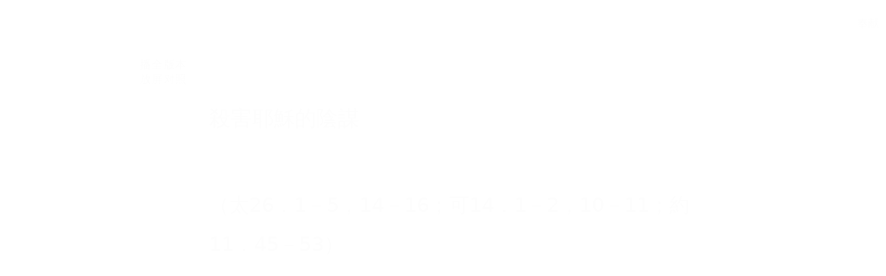

--- FILE ---
content_type: text/html; charset=utf-8
request_url: https://wd.bible/bible/luk.22.rcuvt
body_size: 31921
content:
<!DOCTYPE html><html lang="zh-CN" style="--sidebar-current-width:var(--sidebar-collapsed-width)"><head><meta charSet="utf-8"/><link rel="icon" href="/wd/images/favicon-32x32.svg" sizes="any"/><link rel="icon" type="image/png" sizes="16x16" href="/wd/images/favicon-16x16.png"/><link rel="icon" type="image/png" sizes="32x32" href="/wd/images/favicon-32x32.png"/><link rel="icon" type="image/png" sizes="48x48" href="/wd/images/favicon-48x48.png"/><link rel="icon" type="image/png" sizes="96x96" href="/wd/images/favicon-96x96.png"/><link rel="icon" type="image/png" sizes="192x192" href="/wd/images/favicon-192x192.png"/><link rel="icon" type="image/png" sizes="512x512" href="/wd/images/favicon-512x512.png"/><link rel="apple-touch-icon" sizes="180x180" href="/wd/images/apple-touch-icon-180x180.png"/><meta name="viewport" content="width=device-width, initial-scale=1.0, maximum-scale=1.0, user-scalable=no"/><link rel="canonical" href="https://wd.bible/bible/luk.22.rcuvt"/><link rel="alternate" hrefLang="zh-CN" href="https://wd.bible/bible/luk.22.rcuvt"/><link rel="alternate" hrefLang="en" href="https://wd.bible/en/bible/luk.22.rcuvt"/><link rel="alternate" hrefLang="zh-HK" href="https://wd.bible/hk/bible/luk.22.rcuvt"/><link rel="alternate" hrefLang="zh-TW" href="https://wd.bible/tw/bible/luk.22.rcuvt"/><link rel="alternate" hrefLang="x-default" href="https://wd.bible/en/bible/luk.22.rcuvt"/><title>路加福音 22章 和合本2010 | 微读圣经</title><meta name="description" content="路加福音第22章(和合本2010（上帝版-繁體）)概覽：本章記載了逾越節的預備、設立主的晚餐、預言彼得不認主、橄欖山禱告、耶穌被捕及受審。內容精要包括猶大出賣耶穌，以及門徒爭論誰為大等事件。"/><meta property="og:title" content="路加福音 22章 和合本2010 | 微读圣经"/><meta property="og:description" content="路加福音第22章(和合本2010（上帝版-繁體）)概覽：本章記載了逾越節的預備、設立主的晚餐、預言彼得不認主、橄欖山禱告、耶穌被捕及受審。內容精要包括猶大出賣耶穌，以及門徒爭論誰為大等事件。"/><meta property="og:type" content="article"/><meta property="og:url" content="https://wd.bible/bible/luk.22.rcuvt"/><meta property="og:site_name" content="微读圣经"/><meta property="og:image" content="https://wd.bible/wd/images/og-image.png"/><meta property="og:image:alt" content="路加福音 22章 和合本2010 | 微读圣经"/><meta property="og:locale" content="zh_CN"/><meta name="twitter:card" content="summary_large_image"/><meta name="twitter:title" content="路加福音 22章 和合本2010 | 微读圣经"/><meta name="twitter:description" content="路加福音第22章(和合本2010（上帝版-繁體）)概覽：本章記載了逾越節的預備、設立主的晚餐、預言彼得不認主、橄欖山禱告、耶穌被捕及受審。內容精要包括猶大出賣耶穌，以及門徒爭論誰為大等事件。"/><meta name="twitter:image" content="https://wd.bible/wd/images/og-image.png"/><script type="application/ld+json">{"@context":"https://schema.org","@type":"Chapter","name":"路加福音 第22章","headline":"路加福音 22章 和合本2010","description":"路加福音第22章(和合本2010（上帝版-繁體）)概覽：本章記載了逾越節的預備、設立主的晚餐、預言彼得不認主、橄欖山禱告、耶穌被捕及受審。內容精要包括猶大出賣耶穌，以及門徒爭論誰為大等事件。","position":22,"isPartOf":{"@type":"Book","name":"圣经 (和合本2010（上帝版-繁體）)","alternateName":"Bible (RCUVT)","author":{"@type":"Organization","name":"全球圣经促进会"},"inLanguage":"zh-CN"},"citation":{"@type":"CreativeWork","name":"路加福音 22:1"},"provider":{"@type":"Organization","name":"微读圣经","url":"https://wd.bible"}}</script><meta name="next-head-count" content="31"/><script>(function(){var ua=window.navigator.userAgent,msie=ua.indexOf('MSIE '),msie11=ua.indexOf('Trident/'),msedge=ua.indexOf('Edge/');if((msie>0||msie11>0)&&msedge<=0&&window.location.pathname!=='/browser-not-supported'){window.location.href='/browser-not-supported';}})();</script><link rel="stylesheet" href="/wd/css/light.css"/><link rel="stylesheet" href="/wd/css/dark.css"/><script>
                (function(w,d,s,l,i){w[l]=w[l]||[];w[l].push({'gtm.start':
                new Date().getTime(),event:'gtm.js'});var f=d.getElementsByTagName(s)[0],
                j=d.createElement(s),dl=l!='dataLayer'?'&l='+l:'';j.async=true;j.src=
                'https://www.googletagmanager.com/gtm.js?id='+i+dl;f.parentNode.insertBefore(j,f);
                })(window,document,'script','dataLayer','GTM-57ZQLXJ');
              </script><link rel="preload" href="/_next/static/css/21cf29e380374e26.css" as="style"/><link rel="stylesheet" href="/_next/static/css/21cf29e380374e26.css" data-n-g=""/><link rel="preload" href="/_next/static/css/ec017e9a3bcbb273.css" as="style"/><link rel="stylesheet" href="/_next/static/css/ec017e9a3bcbb273.css" data-n-p=""/><link rel="preload" href="/_next/static/css/5982e19ffbfdcda8.css" as="style"/><link rel="stylesheet" href="/_next/static/css/5982e19ffbfdcda8.css" data-n-p=""/><noscript data-n-css=""></noscript><script defer="" nomodule="" src="/_next/static/chunks/polyfills-42372ed130431b0a.js"></script><script src="/_next/static/chunks/webpack-acd0dc395d4f321e.js" defer=""></script><script src="/_next/static/chunks/framework-14c5331f7cef3d89.js" defer=""></script><script src="/_next/static/chunks/main-a85d5ad689745132.js" defer=""></script><script src="/_next/static/chunks/pages/_app-18495c901fcddf79.js" defer=""></script><script src="/_next/static/chunks/5587-734d76416eab9081.js" defer=""></script><script src="/_next/static/chunks/3716-86943fd77c271aca.js" defer=""></script><script src="/_next/static/chunks/2442-35d22ba713d108b7.js" defer=""></script><script src="/_next/static/chunks/4921-12f02112f560b745.js" defer=""></script><script src="/_next/static/chunks/6104-a7fc362a3c10bda8.js" defer=""></script><script src="/_next/static/chunks/pages/bible/%5Bslug%5D-7407c4eedf0961af.js" defer=""></script><script src="/_next/static/Kwin_Yh3SbEoNTEwFO840/_buildManifest.js" defer=""></script><script src="/_next/static/Kwin_Yh3SbEoNTEwFO840/_ssgManifest.js" defer=""></script></head><body><noscript><iframe src="https://www.googletagmanager.com/ns.html?id=GTM-57ZQLXJ" height="0" width="0" style="display:none;visibility:hidden"></iframe></noscript><div id="__next"><div class="
          
          
          
          "><div class="MainLayout_sidebar__0yc_c "><div class="Sidebar_sidebar__v6daX Sidebar_collapsed__vAul8 "><div class="Sidebar_sidebar-header__1i6k9"><div class="Sidebar_logo__SsBgv"><a href="/"><img alt="Brand Logo" loading="eager" width="150" height="52" decoding="async" data-nimg="1" class="HeaderLogo_logo__jVM3I" style="color:transparent" src="/assets/images/logo_wd_cn_light_mode.svg"/></a></div><wd-tooltip><div class="Sidebar_toggle-button__M_t_Q" tabindex="0"><wd-icon></wd-icon></div></wd-tooltip></div><nav><ul><wd-tooltip><li class=""><a class="Sidebar_item-wrapper__BiYHU" href="/"><div class="Sidebar_icon__UMMxd"><wd-icon></wd-icon></div><div class="Sidebar_label__wZCQF"><span>首页</span></div></a></li></wd-tooltip><wd-tooltip><li class="Sidebar_selected__wL18_"><a class="Sidebar_item-wrapper__BiYHU" href="/bible"><div class="Sidebar_icon__UMMxd"><wd-icon></wd-icon></div><div class="Sidebar_label__wZCQF"><span>圣经</span></div></a></li></wd-tooltip><wd-tooltip><li class=""><a class="Sidebar_item-wrapper__BiYHU" href="/resource"><div class="Sidebar_icon__UMMxd"><wd-icon></wd-icon></div><div class="Sidebar_label__wZCQF"><span>资源</span></div></a></li></wd-tooltip><wd-tooltip><li class=""><a class="Sidebar_item-wrapper__BiYHU" href="/plan"><div class="Sidebar_icon__UMMxd"><wd-icon></wd-icon></div><div class="Sidebar_label__wZCQF"><span>计划</span></div></a></li></wd-tooltip></ul></nav><div class="Sidebar_bottom-list__xn36v Sidebar_collapsed__vAul8"><ul><wd-tooltip><li><div class="Sidebar_item-wrapper__BiYHU" tabindex="0"><div class="Sidebar_icon__UMMxd"><wd-icon></wd-icon></div><div class="Sidebar_label__wZCQF">联系我们</div></div></li></wd-tooltip><wd-tooltip><li class=""><a class="Sidebar_item-wrapper__BiYHU" href="/app"><div class="Sidebar_icon__UMMxd"><wd-icon></wd-icon></div><div class="Sidebar_label__wZCQF">APP下载</div></a></li></wd-tooltip></ul></div></div></div><div class="MainLayout_header__b_Qbo  " style="pointer-events:auto"><div data-focus-mode-element="secondary-nav" data-focus-mode-direction="up" class=" MainLayout_secondary-nav__Hae5a"><nav><ul class="SecondaryNav_nav-items__D2d2c"><li class="SecondaryNav_selected__nSIsG"><a class="SecondaryNav_item-wrapper__AfAn_" href="/bible">圣经</a></li><li class=""><a class="SecondaryNav_item-wrapper__AfAn_" href="/search">搜索</a></li><li class=""><a class="SecondaryNav_item-wrapper__AfAn_" href="/exegesis">原文研究</a></li><li class=""><a class="SecondaryNav_item-wrapper__AfAn_" href="/verse">逐节对照</a></li></ul></nav></div><div class=" MainLayout_actions__TsTEG"><div class="PageSettings_page-settings__HQvW9"><div class="PageSettings_logo__jBlq0"></div><div class="PageSettings_actions__L0_WQ"><div class="PageSettings_user-avatar__c_0aE"></div><wd-tooltip><wd-button><wd-icon class="PageSettings_trigger-icon__Nu_f4"></wd-icon></wd-button></wd-tooltip><wd-select-x class="PageSettings_hidden-text-select__qqCdc" data-select-trigger="true"></wd-select-x><wd-tooltip><wd-button><wd-icon class="PageSettings_trigger-icon__Nu_f4"></wd-icon></wd-button></wd-tooltip><wd-select-x class="PageSettings_hidden-text-select__qqCdc" data-select-trigger="true"></wd-select-x><wd-button class="PageSettings_app-download-icon__j_7Na"><wd-icon></wd-icon></wd-button></div></div><wd-button class="MainLayout_donate-button__TwOTj" attr-radius="6px" attr-height="36px"><wd-icon></wd-icon>奉献</wd-button></div></div><main class="MainLayout_main__DvPjD"><div class="BibleHeader_bible-header__1CMC_  " id="bible-header" data-focus-mode-element="bible-header" data-focus-mode-direction="up" style="pointer-events:auto"><div class="BibleHeader_bible-header-container__PXSF6 "><wd-select-x class="BibleHeader_chapters-select__S3beB" data-select-trigger="true"></wd-select-x><wd-select-x class="BibleHeader_versions-select__wIPHK" data-select-trigger="true"></wd-select-x><div class="BibleHeader_bible-header-right__l3j4y"><wd-button><wd-icon></wd-icon><span class="BibleHeader_player-text__vyTu8">播放</span></wd-button><wd-button><wd-icon></wd-icon>全屏</wd-button><wd-button class="BibleHeader_parallel-btn__ZKaHV"><wd-icon></wd-icon>版本对照</wd-button><wd-tooltip><wd-select-x class="BibleSettings_present-setting__VftVv" data-select-trigger="true"><div class="BibleSettings_settings-icon-wrapper__XE8_D" slot="dropdown-html"><wd-icon class="BibleSettings_settings-icon__ytZE9"></wd-icon></div></wd-select-x></wd-tooltip></div></div></div><div id="bible-container" class="BibleBody_bible-container__ADS7T"><div class="BibleBody_bible-body-container__Dt_KA"><article id="bible-body" class="version-block-content BibleBody_bible-body__xeuu_ rcuvt " itemscope="" itemType="https://schema.org/Chapter"><header class="visually-hidden"><h1>路加福音<!-- --> 第<!-- -->22<!-- -->章</h1></header><div class="--bible-content   show-numbers show-footnotes show-titles" dir="ltr" style="font-size:26px"><div><div><h5>殺害耶穌的陰謀</h5><h6>（太26．1－5，14－16；可14．1－2，10－11；約11．45－53）</h6><div class="p"><div id="rcuvt-LUK.22.1" class="v"><a href="/verse/luk.22.1.rcuvt" class="vn-link" data-verse-link="luk.22.1.rcuvt"><span class="vn">1</span></a>除酵節，又叫逾越節，近了。 </div><div id="rcuvt-LUK.22.2" class="v"><a href="/verse/luk.22.2.rcuvt" class="vn-link" data-verse-link="luk.22.2.rcuvt"><span class="vn">2</span></a>祭司長和文士在想法子怎樣殺害耶穌，因他們懼怕百姓。 </div><div id="rcuvt-LUK.22.3" class="v"><a href="/verse/luk.22.3.rcuvt" class="vn-link" data-verse-link="luk.22.3.rcuvt"><span class="vn">3</span></a>這時，撒但入了那稱為<mark class="pn">加略</mark>人<mark class="pn">猶大</mark>的心。他本是十二使徒裏的一個。 </div><div id="rcuvt-LUK.22.4" class="v"><a href="/verse/luk.22.4.rcuvt" class="vn-link" data-verse-link="luk.22.4.rcuvt"><span class="vn">4</span></a>他去跟祭司長和守殿官商量怎樣把耶穌交給他們。 </div><div id="rcuvt-LUK.22.5" class="v"><a href="/verse/luk.22.5.rcuvt" class="vn-link" data-verse-link="luk.22.5.rcuvt"><span class="vn">5</span></a>他們很高興，就約定給他銀子。 </div><div id="rcuvt-LUK.22.6" class="v"><a href="/verse/luk.22.6.rcuvt" class="vn-link" data-verse-link="luk.22.6.rcuvt"><span class="vn">6</span></a>他應允了，就找機會，要趁眾人不在跟前的時候把耶穌交給他們。</div></div><h5>預備逾越節的宴席</h5><h6>（太26．17－25；可14．12－21；約13．21－30）</h6><div class="p"><div id="rcuvt-LUK.22.7" class="v"><a href="/verse/luk.22.7.rcuvt" class="vn-link" data-verse-link="luk.22.7.rcuvt"><span class="vn">7</span></a>除酵節到了，這一天必須宰逾越節的羔羊。 </div><div id="rcuvt-LUK.22.8" class="v"><a href="/verse/luk.22.8.rcuvt" class="vn-link" data-verse-link="luk.22.8.rcuvt"><span class="vn">8</span></a>耶穌打發<mark class="pn">彼得</mark>和<mark class="pn">約翰</mark>，說：「你們去為我們預備逾越節的宴席，好讓我們吃。」 </div><div id="rcuvt-LUK.22.9" class="v"><a href="/verse/luk.22.9.rcuvt" class="vn-link" data-verse-link="luk.22.9.rcuvt"><span class="vn">9</span></a>他們問他：「你要我們在哪裏預備？」 </div><div id="rcuvt-LUK.22.10" class="v"><a href="/verse/luk.22.10.rcuvt" class="vn-link" data-verse-link="luk.22.10.rcuvt"><span class="vn">10</span></a>耶穌對他們說：「你們進了城，會有人拿着一罐水迎面而來，你們就跟着他，到他所進的房子裏去， </div><div id="rcuvt-LUK.22.11" class="v"><a href="/verse/luk.22.11.rcuvt" class="vn-link" data-verse-link="luk.22.11.rcuvt"><span class="vn">11</span></a>對那家的主人說：『老師問：客房在哪裏？我和我的門徒要在那裏吃逾越節的宴席。』 </div><div id="rcuvt-LUK.22.12" class="v"><a href="/verse/luk.22.12.rcuvt" class="vn-link" data-verse-link="luk.22.12.rcuvt"><span class="vn">12</span></a>他會帶你們看一間擺設齊全的樓上大廳，你們就在那裏預備。」 </div><div id="rcuvt-LUK.22.13" class="v"><a href="/verse/luk.22.13.rcuvt" class="vn-link" data-verse-link="luk.22.13.rcuvt"><span class="vn">13</span></a>他們去了，所看到的正如耶穌所說的。他們就預備了逾越節的宴席。</div></div><h5>設立主的晚餐</h5><h6>（太26．26－30；可14．22－26；林前11．23－25）</h6><div class="p"><div id="rcuvt-LUK.22.14" class="v"><a href="/verse/luk.22.14.rcuvt" class="vn-link" data-verse-link="luk.22.14.rcuvt"><span class="vn">14</span></a>時候到了，耶穌坐席，使徒們也和他同坐。 </div><div id="rcuvt-LUK.22.15" class="v"><a href="/verse/luk.22.15.rcuvt" class="vn-link" data-verse-link="luk.22.15.rcuvt"><span class="vn">15</span></a>耶穌對他們說：「我非常渴望在受害以前和你們吃這逾越節的宴席。 </div><div id="rcuvt-LUK.22.16" class="v"><a href="/verse/luk.22.16.rcuvt" class="vn-link" data-verse-link="luk.22.16.rcuvt"><span class="vn">16</span></a>我告訴你們，我不再吃這宴席，直到它實現在上帝的國裏。」 </div><div id="rcuvt-LUK.22.17" class="v"><a href="/verse/luk.22.17.rcuvt" class="vn-link" data-verse-link="luk.22.17.rcuvt"><span class="vn">17</span></a>耶穌接過杯來，祝謝了，說：「你們拿這杯，大家分着喝。 </div><div id="rcuvt-LUK.22.18" class="v"><a href="/verse/luk.22.18.rcuvt" class="vn-link" data-verse-link="luk.22.18.rcuvt"><span class="vn">18</span></a>我告訴你們，從今以後，我不再喝這葡萄汁，直等上帝的國來到。」 </div><div id="rcuvt-LUK.22.19" class="v"><a href="/verse/luk.22.19.rcuvt" class="vn-link" data-verse-link="luk.22.19.rcuvt"><span class="vn">19</span></a>他又拿起餅來，祝謝了，就擘開，遞給他們，說：「這是我的身體，為你們捨的，你們要如此行，為的是記念我。」 </div><div id="rcuvt-LUK.22.20" class="v"><a href="/verse/luk.22.20.rcuvt" class="vn-link" data-verse-link="luk.22.20.rcuvt"><span class="vn">20</span></a>飯後他照樣拿起杯來，說：「這杯是用我的血所立的新約，為你們流出來的。 </div><div id="rcuvt-LUK.22.21" class="v"><a href="/verse/luk.22.21.rcuvt" class="vn-link" data-verse-link="luk.22.21.rcuvt"><span class="vn">21</span></a>但是，看哪，那出賣我的人的手跟我一同在桌子上。 </div><div id="rcuvt-LUK.22.22" class="v"><a href="/verse/luk.22.22.rcuvt" class="vn-link" data-verse-link="luk.22.22.rcuvt"><span class="vn">22</span></a>人子固然要照所預定的離去，但那出賣人子的人有禍了！」 </div><div id="rcuvt-LUK.22.23" class="v"><a href="/verse/luk.22.23.rcuvt" class="vn-link" data-verse-link="luk.22.23.rcuvt"><span class="vn">23</span></a>於是他們開始互相追問他們中間哪一個會做這事。</div></div><h5>爭論誰為大</h5><div class="p"><div id="rcuvt-LUK.22.24" class="v"><a href="/verse/luk.22.24.rcuvt" class="vn-link" data-verse-link="luk.22.24.rcuvt"><span class="vn">24</span></a>門徒中間也起了爭論：他們中哪一個可算為大。 </div><div id="rcuvt-LUK.22.25" class="v"><a href="/verse/luk.22.25.rcuvt" class="vn-link" data-verse-link="luk.22.25.rcuvt"><span class="vn">25</span></a>耶穌對他們說：「外邦人有君王為主治理他們，那掌權管他們的稱為恩主。 </div><div id="rcuvt-LUK.22.26" class="v"><a href="/verse/luk.22.26.rcuvt" class="vn-link" data-verse-link="luk.22.26.rcuvt"><span class="vn">26</span></a>但你們不可這樣。你們中間最大的，倒要成為最小的；為領袖的，倒要像服事人的。 </div><div id="rcuvt-LUK.22.27" class="v"><a href="/verse/luk.22.27.rcuvt" class="vn-link" data-verse-link="luk.22.27.rcuvt"><span class="vn">27</span></a>是誰為大？是坐席的還是服事人的呢？不是坐席的大嗎？然而，我在你們中間是如同服事人的。</div></div><div class="p"><div id="rcuvt-LUK.22.28" class="v"><a href="/verse/luk.22.28.rcuvt" class="vn-link" data-verse-link="luk.22.28.rcuvt"><span class="vn">28</span></a>「我在試煉之中，常和我同在的就是你們。 </div><div id="rcuvt-LUK.22.29" class="v"><a href="/verse/luk.22.29.rcuvt" class="vn-link" data-verse-link="luk.22.29.rcuvt"><span class="vn">29</span></a>我把國賜給你們，正如我父賜給我一樣， </div><div id="rcuvt-LUK.22.30" class="v"><a href="/verse/luk.22.30.rcuvt" class="vn-link" data-verse-link="luk.22.30.rcuvt"><span class="vn">30</span></a>使你們在我的國裏坐在我的席上吃喝，並且坐在寶座上審判<mark class="pn">以色列</mark>十二個支派。」</div></div><h5>預言彼得不認主</h5><h6>（太26．31－35；可14．27－31；約13．36－38）</h6><div class="p"><div id="rcuvt-LUK.22.31" class="v"><a href="/verse/luk.22.31.rcuvt" class="vn-link" data-verse-link="luk.22.31.rcuvt"><span class="vn">31</span></a>主又說：「<mark class="pn">西門</mark>，<mark class="pn">西門</mark>！撒但要得着你們，好篩你們像篩麥子一樣； </div><div id="rcuvt-LUK.22.32" class="v"><a href="/verse/luk.22.32.rcuvt" class="vn-link" data-verse-link="luk.22.32.rcuvt"><span class="vn">32</span></a>但我已經為你祈求，使你不至於失了信心。你回頭以後，要堅固你的弟兄。」 </div><div id="rcuvt-LUK.22.33" class="v"><a href="/verse/luk.22.33.rcuvt" class="vn-link" data-verse-link="luk.22.33.rcuvt"><span class="vn">33</span></a><mark class="pn">彼得</mark>對他說：「主啊，我已準備好要同你坐牢，與你同死。」 </div><div id="rcuvt-LUK.22.34" class="v"><a href="/verse/luk.22.34.rcuvt" class="vn-link" data-verse-link="luk.22.34.rcuvt"><span class="vn">34</span></a>耶穌說：「<mark class="pn">彼得</mark>，我告訴你，今日雞還沒有叫，你要三次說不認得我。」</div></div><h5>錢囊、行囊、刀</h5><div class="p"><div id="rcuvt-LUK.22.35" class="v"><a href="/verse/luk.22.35.rcuvt" class="vn-link" data-verse-link="luk.22.35.rcuvt"><span class="vn">35</span></a>耶穌又對他們說：「我差你們出去的時候，沒有錢囊，沒有行囊，沒有鞋子，你們缺少甚麼沒有？」他們說：「沒有。」 </div><div id="rcuvt-LUK.22.36" class="v"><a href="/verse/luk.22.36.rcuvt" class="vn-link" data-verse-link="luk.22.36.rcuvt"><span class="vn">36</span></a>耶穌對他們說：「但如今，有錢囊的要帶着，有行囊的也一樣；沒有刀的要賣衣服買刀。 </div><div id="rcuvt-LUK.22.37" class="v"><a href="/verse/luk.22.37.rcuvt" class="vn-link" data-verse-link="luk.22.37.rcuvt"><span class="vn">37</span></a>我告訴你們，經上寫着說：『他被列在罪犯之中。』這話必須應驗在我身上，因為那關於我的事必然成就。」 </div><div id="rcuvt-LUK.22.38" class="v"><a href="/verse/luk.22.38.rcuvt" class="vn-link" data-verse-link="luk.22.38.rcuvt"><span class="vn">38</span></a>他們說：「主啊，請看！這裏有兩把刀。」耶穌對他們說：「夠了。」</div></div><h5>在橄欖山上禱告</h5><h6>（太26．36－46；可14．32－42）</h6><div class="p"><div id="rcuvt-LUK.22.39" class="v"><a href="/verse/luk.22.39.rcuvt" class="vn-link" data-verse-link="luk.22.39.rcuvt"><span class="vn">39</span></a>耶穌出來，照常往<mark class="pn">橄欖山</mark>去，門徒也跟隨他。 </div><div id="rcuvt-LUK.22.40" class="v"><a href="/verse/luk.22.40.rcuvt" class="vn-link" data-verse-link="luk.22.40.rcuvt"><span class="vn">40</span></a>到了那地方，他就對他們說：「你們要禱告，免得陷入試探。」 </div><div id="rcuvt-LUK.22.41" class="v"><a href="/verse/luk.22.41.rcuvt" class="vn-link" data-verse-link="luk.22.41.rcuvt"><span class="vn">41</span></a>於是他離開他們約有一塊石頭扔出去那麼遠，跪下禱告， </div><div id="rcuvt-LUK.22.42" class="v"><a href="/verse/luk.22.42.rcuvt" class="vn-link" data-verse-link="luk.22.42.rcuvt"><span class="vn">42</span></a>說：「父啊！你若願意，求你將這杯撤去；然而，不是照我的意願，而是要成全你的旨意。」 〔 </div><div id="rcuvt-LUK.22.43" class="v"><a href="/verse/luk.22.43.rcuvt" class="vn-link" data-verse-link="luk.22.43.rcuvt"><span class="vn">43</span></a>有一位天使從天上顯現，加添他的力量。 </div><div id="rcuvt-LUK.22.44" class="v"><a href="/verse/luk.22.44.rcuvt" class="vn-link" data-verse-link="luk.22.44.rcuvt"><span class="vn">44</span></a>耶穌非常痛苦焦慮，禱告更加懇切，汗如大血點滴在地上。<mark class="f"><span class="note"><span class="fr">22.44</span> 有古卷沒有43、44兩節。</span></mark>〕 </div><div id="rcuvt-LUK.22.45" class="v"><a href="/verse/luk.22.45.rcuvt" class="vn-link" data-verse-link="luk.22.45.rcuvt"><span class="vn">45</span></a>禱告完了，他起來，到門徒那裏，見他們因為憂愁都睡着了， </div><div id="rcuvt-LUK.22.46" class="v"><a href="/verse/luk.22.46.rcuvt" class="vn-link" data-verse-link="luk.22.46.rcuvt"><span class="vn">46</span></a>就對他們說：「你們為甚麼睡覺呢？起來禱告，免得陷入試探！」</div></div><h5>耶穌被捕</h5><h6>（太26．47－56；可14．43－50；約18．3－11）</h6><div class="p"><div id="rcuvt-LUK.22.47" class="v"><a href="/verse/luk.22.47.rcuvt" class="vn-link" data-verse-link="luk.22.47.rcuvt"><span class="vn">47</span></a>耶穌還在說話的時候，來了一羣人。十二使徒之一名叫<mark class="pn">猶大</mark>的，走在前頭，接近耶穌，要親他。 </div><div id="rcuvt-LUK.22.48" class="v"><a href="/verse/luk.22.48.rcuvt" class="vn-link" data-verse-link="luk.22.48.rcuvt"><span class="vn">48</span></a>耶穌對他說：「<mark class="pn">猶大</mark>，你用親吻來出賣人子嗎？」 </div><div id="rcuvt-LUK.22.49" class="v"><a href="/verse/luk.22.49.rcuvt" class="vn-link" data-verse-link="luk.22.49.rcuvt"><span class="vn">49</span></a>左右的人見了要發生的事，就說：「主啊，我們拿刀砍好不好？」 </div><div id="rcuvt-LUK.22.50" class="v"><a href="/verse/luk.22.50.rcuvt" class="vn-link" data-verse-link="luk.22.50.rcuvt"><span class="vn">50</span></a>其中有一個人把大祭司的僕人砍了一刀，削掉了他的右耳。 </div><div id="rcuvt-LUK.22.51" class="v"><a href="/verse/luk.22.51.rcuvt" class="vn-link" data-verse-link="luk.22.51.rcuvt"><span class="vn">51</span></a>耶穌回答說：「算了，住手吧！」就摸那人的耳朵，把他治好了。 </div><div id="rcuvt-LUK.22.52" class="v"><a href="/verse/luk.22.52.rcuvt" class="vn-link" data-verse-link="luk.22.52.rcuvt"><span class="vn">52</span></a>耶穌對那些來抓他的祭司長、守殿官和長老說：「你們帶着刀棒出來，如同對付強盜嗎？ </div><div id="rcuvt-LUK.22.53" class="v"><a href="/verse/luk.22.53.rcuvt" class="vn-link" data-verse-link="luk.22.53.rcuvt"><span class="vn">53</span></a>我天天同你們在聖殿裏，你們不下手抓我。現在卻是你們的時候，黑暗掌權了。」</div></div><h5>彼得三次不認主</h5><h6>（太26．57－58，69－75；可14．53－54，66－72；約18．12－18，25－27）</h6><div class="p"><div id="rcuvt-LUK.22.54" class="v"><a href="/verse/luk.22.54.rcuvt" class="vn-link" data-verse-link="luk.22.54.rcuvt"><span class="vn">54</span></a>他們拿住耶穌，把他帶走，進入大祭司的住宅。<mark class="pn">彼得</mark>遠遠地跟着。 </div><div id="rcuvt-LUK.22.55" class="v"><a href="/verse/luk.22.55.rcuvt" class="vn-link" data-verse-link="luk.22.55.rcuvt"><span class="vn">55</span></a>他們在院子中間生了火，一同坐着，<mark class="pn">彼得</mark>也坐在他們當中。 </div><div id="rcuvt-LUK.22.56" class="v"><a href="/verse/luk.22.56.rcuvt" class="vn-link" data-verse-link="luk.22.56.rcuvt"><span class="vn">56</span></a>有一個使女看見<mark class="pn">彼得</mark>面向火光坐着，就定睛看他，說：「這個人素來也是同那人一起的。」 </div><div id="rcuvt-LUK.22.57" class="v"><a href="/verse/luk.22.57.rcuvt" class="vn-link" data-verse-link="luk.22.57.rcuvt"><span class="vn">57</span></a><mark class="pn">彼得</mark>卻不承認，說：「你這個女人，我不認得他！」 </div><div id="rcuvt-LUK.22.58" class="v"><a href="/verse/luk.22.58.rcuvt" class="vn-link" data-verse-link="luk.22.58.rcuvt"><span class="vn">58</span></a>過了一會兒，又有一個人看見他，說：「你也是他們一夥的。」<mark class="pn">彼得</mark>說：「你這個人，我不是！」 </div><div id="rcuvt-LUK.22.59" class="v"><a href="/verse/luk.22.59.rcuvt" class="vn-link" data-verse-link="luk.22.59.rcuvt"><span class="vn">59</span></a>約過了一小時，又有一個人堅持說：「他實在是同那人一起的，因為他也是<mark class="pn">加利利</mark>人。」 </div><div id="rcuvt-LUK.22.60" class="v"><a href="/verse/luk.22.60.rcuvt" class="vn-link" data-verse-link="luk.22.60.rcuvt"><span class="vn">60</span></a><mark class="pn">彼得</mark>說：「你這個人，我不知道你在說甚麼！」正說話之間，雞就叫了。 </div><div id="rcuvt-LUK.22.61" class="v"><a href="/verse/luk.22.61.rcuvt" class="vn-link" data-verse-link="luk.22.61.rcuvt"><span class="vn">61</span></a>主轉過身來看<mark class="pn">彼得</mark>，<mark class="pn">彼得</mark>就想起主對他所說的話：「今日雞叫以前，你要三次不認我。」 </div><div id="rcuvt-LUK.22.62" class="v"><a href="/verse/luk.22.62.rcuvt" class="vn-link" data-verse-link="luk.22.62.rcuvt"><span class="vn">62</span></a>他就出去痛哭。</div></div><h5>戲弄鞭打耶穌</h5><h6>（太26．67－68；可14．65）</h6><div class="p"><div id="rcuvt-LUK.22.63" class="v"><a href="/verse/luk.22.63.rcuvt" class="vn-link" data-verse-link="luk.22.63.rcuvt"><span class="vn">63</span></a>看守耶穌的人戲弄他，打他， </div><div id="rcuvt-LUK.22.64" class="v"><a href="/verse/luk.22.64.rcuvt" class="vn-link" data-verse-link="luk.22.64.rcuvt"><span class="vn">64</span></a>又蒙着他的眼，問他：「你說預言吧！打你的是誰？」 </div><div id="rcuvt-LUK.22.65" class="v"><a href="/verse/luk.22.65.rcuvt" class="vn-link" data-verse-link="luk.22.65.rcuvt"><span class="vn">65</span></a>他們還用許多別的話辱罵他。</div></div><h5>耶穌在議會受審</h5><h6>（太26．59－66；可14．55－64；約18．19－24）</h6><div class="p"><div id="rcuvt-LUK.22.66" class="v"><a href="/verse/luk.22.66.rcuvt" class="vn-link" data-verse-link="luk.22.66.rcuvt"><span class="vn">66</span></a>天一亮，民間的眾長老、祭司長和文士都聚集，把耶穌帶到他們的議會裏， </div><div id="rcuvt-LUK.22.67" class="v"><a href="/verse/luk.22.67.rcuvt" class="vn-link" data-verse-link="luk.22.67.rcuvt"><span class="vn">67</span></a>說：「如果你是基督，就告訴我們。」耶穌對他們說：「我若告訴你們，你們也不信； </div><div id="rcuvt-LUK.22.68" class="v"><a href="/verse/luk.22.68.rcuvt" class="vn-link" data-verse-link="luk.22.68.rcuvt"><span class="vn">68</span></a>我若問你們，你們也不回答。 </div><div id="rcuvt-LUK.22.69" class="v"><a href="/verse/luk.22.69.rcuvt" class="vn-link" data-verse-link="luk.22.69.rcuvt"><span class="vn">69</span></a>從今以後，人子要坐在權能者上帝的右邊。」 </div><div id="rcuvt-LUK.22.70" class="v"><a href="/verse/luk.22.70.rcuvt" class="vn-link" data-verse-link="luk.22.70.rcuvt"><span class="vn">70</span></a>他們都說：「那麼，你是上帝的兒子了？」耶穌對他們說：「你們說我是。」 </div><div id="rcuvt-LUK.22.71" class="v"><a href="/verse/luk.22.71.rcuvt" class="vn-link" data-verse-link="luk.22.71.rcuvt"><span class="vn">71</span></a>他們說：「我們何必再要見證呢？他親口所說的，我們都親耳聽見了。」</div></div></div></div></div><div class="--bible-copyright"><div><p>Copyright © 1995 Hong Kong Bible Society. Used by permission</p><p><br>&nbsp;</p><p><img src="[data-uri]" alt="logo-HKBS.png"></p></div></div><div class="BibleBody_nav-button-left__QYGsq"><wd-tooltip><a class="BibleBody_page-link__PIN6v" href="/bible/luk.21.rcuvt"><wd-button><wd-icon></wd-icon></wd-button></a></wd-tooltip></div><div class="BibleBody_nav-button-right__L82QO"><wd-tooltip><a class="BibleBody_page-link__PIN6v" href="/bible/luk.23.rcuvt"><wd-button><wd-icon></wd-icon></wd-button></a></wd-tooltip></div></article><div class="BibleBody_footer__Zn_zP"><footer class="Footer_footer__UaG1g "><div class="Footer_left___URpC"><span dir="ltr">© 2013-2026 WeDevote Bible</span></div><div class="Footer_container__Z8cUU"><div class="Footer_middle__JihVs"><a class="Footer_hover__SxMwO" target="_blank" href="/terms/privacy_policy">隐私政策</a><a class="Footer_hover__SxMwO" target="_blank" href="/terms/terms_of_use">使用条款</a><span class="Footer_hover__SxMwO" tabindex="0">反馈</span><span class="Footer_hover__SxMwO" tabindex="0">奉献</span></div><div class="Footer_right__c6ZWB"><div class="Footer_media__0qINb"><a href="https://www.facebook.com/wedevotebible" target="_blank"><wd-icon></wd-icon></a><a href="https://www.instagram.com/wedevotebible" target="_blank"><wd-icon></wd-icon></a><a href="https://www.youtube.com/channel/UCdN4e6aV17yu0Ny_wYFNTNg" target="_blank"><wd-icon></wd-icon></a></div></div></div></footer></div></div></div><div class="BibleBody_bible-content-controls__Zdz6j"></div></main><div data-focus-mode-element="mobile-bottom-bar" data-focus-mode-direction="down" class="
                    MainLayout_mobile-bottom-bar__VK4kc"><div id="mobile-bottom-bar" class="MobileBottomBar_bottom-bar__H2_qg"><a href="/"><div class="MobileBottomBar_item__aUf8c "><wd-icon></wd-icon><div class="MobileBottomBar_label__qE0x6"><span>首页</span></div></div></a><a href="/bible"><div class="MobileBottomBar_item__aUf8c MobileBottomBar_selected__EtjyA"><wd-icon></wd-icon><div class="MobileBottomBar_label__qE0x6"><span>圣经</span></div></div></a><a href="/resource"><div class="MobileBottomBar_item__aUf8c "><wd-icon></wd-icon><div class="MobileBottomBar_label__qE0x6"><span>资源</span></div></div></a><a href="/plan"><div class="MobileBottomBar_item__aUf8c "><wd-icon></wd-icon><div class="MobileBottomBar_label__qE0x6"><span>计划</span></div></div></a><a class="MobileBottomBar_more-nav-container___AgHJ"><div class="MobileBottomBar_more-nav__mJKJt"><wd-icon></wd-icon><span>更多</span></div></a></div></div></div></div><script id="__NEXT_DATA__" type="application/json">{"props":{"pageProps":{"_nextI18Next":{"initialI18nStore":{"cn":{"common":{"account_button_create_account":"创建账户","account_message_unlogin":"注册并登录后，你可以在多个设备和平台上同步您的个人阅读计划、笔记和高亮数据。","account_title_unlogin":"欢迎来到微读圣经","action_donate":"奉献","action_donate_now":"成为支持伙伴","add_note":"新建笔记","button_title_add":"添加","button_title_add_note_verse":"添加经文","button_title_agree":"同意","button_title_back":"返回","button_title_bind":"绑定","button_title_cancel":"取消","button_title_change_photo":"更换照片","button_title_clear_highlight":"清除高亮","button_title_close":"关闭","button_title_confirm":"确认","button_title_continue":"继续","button_title_copy":"复制","button_title_delete":"删除","button_title_edit":"编辑","button_title_finished":"完成","button_title_forget_password":"忘记密码","button_title_go_reading_bible":"去读经","button_title_got_it":"明白了","onboarding_got_it":"知道了","onboarding_focus_mode_title":"专注模式","onboarding_focus_mode_content":"侧边栏已收起以提供更多空间。您可以随时点击这里来切换显示模式。","onboarding_next":"下一步","onboarding_finish":"完成","button_title_highlight":"高亮","button_title_login":"登录","button_title_logout":"登出","button_title_next_episode":"下一个","button_title_note":"笔记","button_title_previous_episode":"上一个","button_title_quit":"退出","button_title_refuse":"拒绝","button_title_save":"保存","button_title_send":"发送","button_title_share":"分享","button_title_sign_in":"请登录","button_title_stop":"终止","button_title_submit":"提交","button_title_verify":"验证","copy_section_by_section":"按章节逐个复制","copy_with_sections":"带有章节的复制","copy_without_sections":"不带章节的复制","delete_note_tip":"已删除的笔记将永远消失。\u003cbr /\u003e您确定吗？","deleted_successfully":"删除成功。","download_wd_app":"下载微读圣经","fast_forward":"快进30秒","favorites_label_empty":"暂无收藏","favorites_warning_video":"网页版仅支持文字和音频，请使用移动端 App 观看视频。","feedback_label_contact_name":"联系人姓名（必填）","feedback_label_email":"电子邮件（必填）","feedback_label_how":"您是如何得知我们的？（必填）","feedback_label_phone":"电话（可选）","feedback_label_submit":"请提交此联系表或发送电子邮件","go_wd_book":"去微读书城逛逛","highlight_label_empty":"暂无高亮","label_all_the_content_above":"以上就是所有内容","label_amount":"金额","label_ascending_order_by_date":"按日期升序","label_audios":"音频","label_bible_tracker_confirm_archive_message":"已归档的读经进度无法再操作。","label_code_has_sent":"发送成功","label_collapse":"收起","label_confirm_archive_title":"您确定要归档吗？","label_confirm_password":"确认密码","label_confirm_remove_title":"您确定要移除吗？","label_confirm_sign_out":"确定要退出吗？","label_copyright":"版权","label_cross_references":"交叉引用","label_date":"日期","label_delete_note":"删除笔记","label_descending_order_by_date":"按日期降序","label_entires":"条目","label_episodes":"集","label_expand":"展开","label_favorite":"收藏","label_favorite_successful":"收藏成功","label_more_info":"更多信息","label_more_information":"更多信息","label_my_donations":"我的奉献","label_no_content_available":"无可用内容","label_no_results":"找不到“{{n1}}”的结果。","label_other_translations":"逐节对照","label_overview":"概览","label_profile_title":"个人资料","label_recently_used":"最近使用","label_reset_password":"重置密码","label_resource_language":"资源语言","label_see_all":"查看全部","label_see_context":"查看上下文","label_select_range":"选择范围","label_share":"分享","label_show_more":"显示更多","label_sort_by":"排序依据","label_subscribe":"订阅","label_switch_language":"语言","label_switch_theme":"主题","label_text_age":"年龄","label_text_album_list":"专辑列表","label_text_copyright":"版权信息:","label_text_email":"邮箱","label_text_gender":"性別","label_text_loop":"循环播放","label_text_mobile":"手机","label_text_modify_password":"修改密码","label_text_my_favorites":"我的收藏","label_text_my_highlights":"我的高亮","label_text_my_notes":"我的笔记","label_text_name":"姓名","label_text_random":"随机播放","label_text_sequential":"顺序播放","label_text_single_play":"单曲播放","label_text_unfavorite":"取消收藏","label_text_verse":"节","label_text_volume":"音量","label_title_contact_us":"联系我们","label_title_copyright":"© 2013-{{year}} WeDevote Bible","label_title_privacy_policy":"隐私政策","label_title_terms":"使用条款","label_title_feedback":"反馈","label_title_donate":"奉献","label_total_episodes":"共 {{count}} 集（完結）","label_transaction_number":"流水号","label_unfavorite":"取消收藏","label_unfavorite_successful":"取消收藏成功","label_view":"查看","label_view_text":"文本","label_sections":"专辑列表","label_clean_all":"清除所有","label_text_close_player":"关闭播放器","label_start_a_plan":"开启计划","label_plan_discovery":"发现","label_title":"标题","label_bible_books":"书卷","label_bible_chapters":"章","label_chapter_number_suffix":"章","label_bible_new_testament":"新约","label_bible_old_testament":"旧约","label_bible_versions":"圣经版本","label_settings":"设置","label_bible_settings_show_footnotes":"显示脚注","label_bible_settings_show_section_number":"显示节号","label_bible_settings_show_title":"显示标题","label_bible_settings_verse_list_view":"逐节分段","label_today":"今天","language_arabic":"阿拉伯语","language_chinese":"中文","language_english":"英语","language_french":"法语","language_indonesian":"印尼语","language_japanese":"日语","language_korean":"韩语","language_others":"其他语言","language_russian":"俄语","language_simplified_chinese":"简体中文","language_spanish":"西班牙语","language_traditional_chinese":"繁体中文","message_check_password_failed":"验证失败","message_check_password_success":"验证正确","message_empty_password":"请输入密码","message_file_too_large":"文件不能超过{{n1}}","message_input_before_save":"请先输入信息再点击保存。","message_invalid_account":"请输入有效的邮箱地址或电话号码","message_invalid_email":"您输入的邮箱地址无效。请输入有效的邮箱地址。","message_invalid_file":"文件格式不正确，请重新选择！","message_invalid_mobile":"您输入的电话号码无效。请重新输入有效的电话号码。","message_invalid_name":"姓名格式不正确，请输入有效的姓名。","message_invalid_verification_code":"验证码格式无效。请输入有效的验证码。","message_label_no_copy":"这个圣经版本禁止复制","message_login_failed":"登录失败","message_processing":"正在重定向...","message_password_short":"密码长度至少需要7位字符。","message_register_failed":"注册失败","message_register_success":"注册成功","message_save_done":"已保存！","message_send_code_failed":"验证码发送失败","message_send_code_success":"验证码发送成功","message_start_plan_success":"计划已创建","message_update_avatar_failed":"更新头像失败，请重试。","message_update_failed":"更新失败，请稍后再试。","message_update_mobile_failed":"手机号更换失败，请检查号码后重试。","message_update_nickname_failed":"用户名修改失败，请选择不同的用户名后重试。","message_update_success":"更新成功","message_user_already_exists":"该账号已存在","message_user_not_exist":"账号或密码错误","message_verification_code_overdue":"验证码错误或已失效，请重试。","message_get_resource_failed":"获取资源失败","message_turnstile_network_error":"您的当前网络或VPN可能影响验证，请确保网络正常并关闭VPN","message_password_not_match":"两次输入的密码不一致，请重新输入","message_the_account_is_not_registered":"该账号未注册","message_invalid_new_old_password":"新密码不能与原密码相同，请重新设置","message_sms_send_too_frequently":"短信发送过于频繁，请稍后再试","next_track":"下一篇","no_bible_tracker":"尚无读经进度。","note_added_successfully":"笔记添加成功","note_edited_successfully":"笔记编辑成功。","note_label_empty":"暂无笔记","online_read_bible":"在线阅读圣经","payment_method":"支付方式","picker_note_create_asc":"创建日期正序","picker_note_create_dsc":"创建日期倒序","picker_note_update_asc":"更新日期正序","picker_note_update_dsc":"更新日期倒序","placeholder_confirm_password":"请再次输入密码","placeholder_email_and_phone":"邮箱或电话号码","placeholder_input_verification_code":"请输入验证码","placeholder_login_password":"请输入登录密码","placeholder_new_password":"请输入新密码（不少于7位）","placeholder_not_download_now":"您还没有下载任何内容。","placeholder_note":"记录您的读经体会…","placeholder_note_no_title":"无标题笔记","placeholder_plan_bad_internet":"网络连接当前不稳定，请稍后再试。","placeholder_plan_plannum":"请输入计划号","placeholder_search":"基于原文搜索","placeholder_user_old_password":"请输入原密码","placeholder_user_password":"请输入密码","play_pause":"暂停/播放","previous_track":"上一篇","rewind":"后退30秒","player_audio_play_rate":"播放速度","player_previous_chapter":"上一章","player_next_chapter":"下一章","player_previous_segment":"上一段经文","player_next_segment":"下一段经文","player_previous_verse":"上一节","player_next_verse":"下一节","player_play":"播放","player_pause":"暂停","player_volume":"音量","player_fullscreen":"全屏播放","bible_fullscreen":"全屏","bible_fullscreen_tab_reading":"阅读","bible_fullscreen_tab_player":"语音","bible_fullscreen_no_audio_version":"此译本暂无音频","bible_fullscreen_switched_version":"经文已切换到 {{version}} {{book}}第{{chapter}}章","player_exit_fullscreen":"退出全屏","player_loading_message":"播放器资源在加载中","player_login_required":"需要登录","player_message_init_error":"播放器初始化失败","bible_player_message_fetch_bible_verses_error":"无法获取圣经经文","bible_player_multiple_verses":"多节","player_audio_no_auto_locate_tip":"音频暂不支持自动定位，请手动滚动查看。","player_audio_no_timestamp_play_from_first_verse":"此语音没有时间戳，不支持按节播放。","bible_player_no_resource":"没有资源","show_more_number":"显示 {{n2}} 个结果中的 {{n1}} 个","sync_button":"同步","tab_title_app":"APP下载","tab_title_home":"首页","tab_title_bible":"圣经","tab_title_bread":"资源","tab_title_desktop":"桌面端","tab_title_exegesis":"原文研究","tab_title_guides":"指南","tab_title_mine":"我的","tab_title_mobile":"移动端","tab_title_pause":"暂停","tab_title_plan":"计划","tab_title_play":"播放","tab_title_playlist":"播放列表","tab_title_tracker":"读经进度","tab_title_verse":"逐节对照","tab_title_search":"搜索","text_selected":"已选中","theme_color_dark":"深色","theme_color_follow":"跟随系统","theme_color_light":"浅色","tracker_create_update_time":"创建于 {{t1}}，最后更新于 {{t2}}","no_data_info":"暂无数据信息","wd_book":"微读书城","wd_book_intro":"微读圣经出品，正版、精选的基督教电子书平台。","wd_introduce":"全球华人首选的圣经阅读与灵修平台，提供70+最好的圣经译本和有声圣经，还有大量精选过的每日灵修，圣经注释，原文研究，读经计划，赞美诗等资源，内容全部正版，皆可免费使用。","wd_slogan":"尔识真理，真理释尔","wd_brand_name":"微读圣经","meta_title_default":"微读圣经｜中文圣经软件与灵修平台｜原文・有声圣经・读经计划・灵粮・译本对照","meta_description_default":"微读圣经提供多种正版中英文圣经、有声圣经、原文工具与读经计划、智能原文搜索，跨设备同步、无广告，帮助您更深入认识圣经，随时随地属灵操练。","meta_title_my_profile":"个人资料 | 微读圣经","meta_title_my_notes":"我的笔记 | 微读圣经","meta_title_my_highlights":"我的高亮 | 微读圣经","meta_title_my_favorites":"我的收藏 | 微读圣经","meta_title_help":"帮助 | 微读圣经","meta_description_parallel_verse":"与其他译本逐节对照，包含新译本、NIV、ESV等多种权威译本，支持交叉引用深度查经，立即免费在线阅读。","label_more":"更多","label_bible_content_controls_copy":"复制","label_bible_content_controls_copy_success":"经文复制成功","label_bible_content_controls_play":"播放","button_title_yes":"是的","button_title_confirm_delete":"确认删除","video_not_supported":"您的浏览器不支持视频播放。","message_focus_mode_scroll_tip":"进入沉浸阅读，下滑可显示菜单栏。","message_scroll_hide_header_tip":"向上滚动或移至顶部可显示菜单","recaptcha_disclaimer":"本网站受 reCAPTCHA 保护，并适用 Google \u003cprivacyLink\u003e隐私政策\u003c/privacyLink\u003e和\u003ctermsLink\u003e服务条款\u003c/termsLink\u003e。"},"bible":{"bible_epistles":"书信","bible_acts":"使徒行传","bible_four_gospels":"四福音","bible_historical_books":"历史书","bible_message_fetch_bible_data_error":"获取圣经数据错误","bible_message_no_content_available":"此版本的章节未找到。","bible_message_no_verses":"暂无经文","bible_parallel":"版本对照","bible_parallel_versions":"对照版本","bible_prophets":"先知书","bible_psalms_wisdom_books":"诗歌·智慧书","bible_revelation":"启示录","bible_the_torah":"律法书","bible_the_whole_bible":"整本圣经","bible_tracker_add":"添加读经进度","bible_tracker_archive":"归档","bible_tracker_archived":"已归档","bible_tracker_archived_trackers":"归档的读经进度","bible_tracker_created":"读经进度已创建！","bible_tracker_name":"读经进度名称","meta_title_bible":"{{book}} {{chapter}}章 {{version}} | {{brand_name}}","meta_title_bible_parallel":"{{book}} {{chapter}}章 多版本对照 ({{versions}}) | {{brand_name}}","meta_description_bible":"圣经在线阅读《{{book}}》第{{chapter}}章（{{version}}），纯净语音朗读，便捷笔记高亮与复制，助您沉浸式研经，立即开启。","meta_description_bible_parallel":"圣经在线阅读：{{versions}}译本同屏逐节对照，助您洞察译文精妙，笔记高亮复制深化理解，立即对比研读。"}}},"initialLocale":"cn","ns":["common","bible"],"userConfig":{"i18n":{"defaultLocale":"cn","locales":["cn","hk","tw","en"]},"default":{"i18n":{"defaultLocale":"cn","locales":["cn","hk","tw","en"]}}}},"chapterRes":{"errno":200,"msg":"OK","data":{"prevChapterUsfm":"luk.21","nextChapterUsfm":"luk.23","versionCode":"rcuvt","versionName":"和合本2010（上帝版-繁體）","versionAbbrName":"和合本2010","versionCopyright":"\u003cp\u003eCopyright © 1995 Hong Kong Bible Society. Used by permission\u003c/p\u003e\u003cp\u003e\u003cbr\u003e\u0026nbsp;\u003c/p\u003e\u003cp\u003e\u003cimg src=\"[data-uri]\" alt=\"logo-HKBS.png\"\u003e\u003c/p\u003e","chapterUsfm":"luk.22","bookName":"路加福音","content":"\u003cdiv\u003e\n  \u003ch5\u003e殺害耶穌的陰謀\u003c/h5\u003e\n  \u003ch6\u003e（太26．1－5，14－16；可14．1－2，10－11；約11．45－53）\u003c/h6\u003e\n  \u003cdiv class=\"p\"\u003e\n    \u003cdiv id=\"LUK.22.1\" class=\"v\"\u003e\u003cspan class=\"vn\"\u003e1\u003c/span\u003e除酵節，又叫逾越節，近了。 \u003c/div\u003e\u003cdiv id=\"LUK.22.2\" class=\"v\"\u003e\u003cspan class=\"vn\"\u003e2\u003c/span\u003e祭司長和文士在想法子怎樣殺害耶穌，因他們懼怕百姓。 \u003c/div\u003e\u003cdiv id=\"LUK.22.3\" class=\"v\"\u003e\u003cspan class=\"vn\"\u003e3\u003c/span\u003e這時，撒但入了那稱為\u003cmark class=\"pn\"\u003e加略\u003c/mark\u003e人\u003cmark class=\"pn\"\u003e猶大\u003c/mark\u003e的心。他本是十二使徒裏的一個。 \u003c/div\u003e\u003cdiv id=\"LUK.22.4\" class=\"v\"\u003e\u003cspan class=\"vn\"\u003e4\u003c/span\u003e他去跟祭司長和守殿官商量怎樣把耶穌交給他們。 \u003c/div\u003e\u003cdiv id=\"LUK.22.5\" class=\"v\"\u003e\u003cspan class=\"vn\"\u003e5\u003c/span\u003e他們很高興，就約定給他銀子。 \u003c/div\u003e\u003cdiv id=\"LUK.22.6\" class=\"v\"\u003e\u003cspan class=\"vn\"\u003e6\u003c/span\u003e他應允了，就找機會，要趁眾人不在跟前的時候把耶穌交給他們。\u003c/div\u003e\u003c/div\u003e\n  \u003ch5\u003e預備逾越節的宴席\u003c/h5\u003e\n  \u003ch6\u003e（太26．17－25；可14．12－21；約13．21－30）\u003c/h6\u003e\n  \u003cdiv class=\"p\"\u003e\n    \u003cdiv id=\"LUK.22.7\" class=\"v\"\u003e\u003cspan class=\"vn\"\u003e7\u003c/span\u003e除酵節到了，這一天必須宰逾越節的羔羊。 \u003c/div\u003e\u003cdiv id=\"LUK.22.8\" class=\"v\"\u003e\u003cspan class=\"vn\"\u003e8\u003c/span\u003e耶穌打發\u003cmark class=\"pn\"\u003e彼得\u003c/mark\u003e和\u003cmark class=\"pn\"\u003e約翰\u003c/mark\u003e，說：「你們去為我們預備逾越節的宴席，好讓我們吃。」 \u003c/div\u003e\u003cdiv id=\"LUK.22.9\" class=\"v\"\u003e\u003cspan class=\"vn\"\u003e9\u003c/span\u003e他們問他：「你要我們在哪裏預備？」 \u003c/div\u003e\u003cdiv id=\"LUK.22.10\" class=\"v\"\u003e\u003cspan class=\"vn\"\u003e10\u003c/span\u003e耶穌對他們說：「你們進了城，會有人拿着一罐水迎面而來，你們就跟着他，到他所進的房子裏去， \u003c/div\u003e\u003cdiv id=\"LUK.22.11\" class=\"v\"\u003e\u003cspan class=\"vn\"\u003e11\u003c/span\u003e對那家的主人說：『老師問：客房在哪裏？我和我的門徒要在那裏吃逾越節的宴席。』 \u003c/div\u003e\u003cdiv id=\"LUK.22.12\" class=\"v\"\u003e\u003cspan class=\"vn\"\u003e12\u003c/span\u003e他會帶你們看一間擺設齊全的樓上大廳，你們就在那裏預備。」 \u003c/div\u003e\u003cdiv id=\"LUK.22.13\" class=\"v\"\u003e\u003cspan class=\"vn\"\u003e13\u003c/span\u003e他們去了，所看到的正如耶穌所說的。他們就預備了逾越節的宴席。\u003c/div\u003e\u003c/div\u003e\n  \u003ch5\u003e設立主的晚餐\u003c/h5\u003e\n  \u003ch6\u003e（太26．26－30；可14．22－26；林前11．23－25）\u003c/h6\u003e\n  \u003cdiv class=\"p\"\u003e\n    \u003cdiv id=\"LUK.22.14\" class=\"v\"\u003e\u003cspan class=\"vn\"\u003e14\u003c/span\u003e時候到了，耶穌坐席，使徒們也和他同坐。 \u003c/div\u003e\u003cdiv id=\"LUK.22.15\" class=\"v\"\u003e\u003cspan class=\"vn\"\u003e15\u003c/span\u003e耶穌對他們說：「我非常渴望在受害以前和你們吃這逾越節的宴席。 \u003c/div\u003e\u003cdiv id=\"LUK.22.16\" class=\"v\"\u003e\u003cspan class=\"vn\"\u003e16\u003c/span\u003e我告訴你們，我不再吃這宴席，直到它實現在上帝的國裏。」 \u003c/div\u003e\u003cdiv id=\"LUK.22.17\" class=\"v\"\u003e\u003cspan class=\"vn\"\u003e17\u003c/span\u003e耶穌接過杯來，祝謝了，說：「你們拿這杯，大家分着喝。 \u003c/div\u003e\u003cdiv id=\"LUK.22.18\" class=\"v\"\u003e\u003cspan class=\"vn\"\u003e18\u003c/span\u003e我告訴你們，從今以後，我不再喝這葡萄汁，直等上帝的國來到。」 \u003c/div\u003e\u003cdiv id=\"LUK.22.19\" class=\"v\"\u003e\u003cspan class=\"vn\"\u003e19\u003c/span\u003e他又拿起餅來，祝謝了，就擘開，遞給他們，說：「這是我的身體，為你們捨的，你們要如此行，為的是記念我。」 \u003c/div\u003e\u003cdiv id=\"LUK.22.20\" class=\"v\"\u003e\u003cspan class=\"vn\"\u003e20\u003c/span\u003e飯後他照樣拿起杯來，說：「這杯是用我的血所立的新約，為你們流出來的。 \u003c/div\u003e\u003cdiv id=\"LUK.22.21\" class=\"v\"\u003e\u003cspan class=\"vn\"\u003e21\u003c/span\u003e但是，看哪，那出賣我的人的手跟我一同在桌子上。 \u003c/div\u003e\u003cdiv id=\"LUK.22.22\" class=\"v\"\u003e\u003cspan class=\"vn\"\u003e22\u003c/span\u003e人子固然要照所預定的離去，但那出賣人子的人有禍了！」 \u003c/div\u003e\u003cdiv id=\"LUK.22.23\" class=\"v\"\u003e\u003cspan class=\"vn\"\u003e23\u003c/span\u003e於是他們開始互相追問他們中間哪一個會做這事。\u003c/div\u003e\u003c/div\u003e\n  \u003ch5\u003e爭論誰為大\u003c/h5\u003e\n  \u003cdiv class=\"p\"\u003e\n    \u003cdiv id=\"LUK.22.24\" class=\"v\"\u003e\u003cspan class=\"vn\"\u003e24\u003c/span\u003e門徒中間也起了爭論：他們中哪一個可算為大。 \u003c/div\u003e\u003cdiv id=\"LUK.22.25\" class=\"v\"\u003e\u003cspan class=\"vn\"\u003e25\u003c/span\u003e耶穌對他們說：「外邦人有君王為主治理他們，那掌權管他們的稱為恩主。 \u003c/div\u003e\u003cdiv id=\"LUK.22.26\" class=\"v\"\u003e\u003cspan class=\"vn\"\u003e26\u003c/span\u003e但你們不可這樣。你們中間最大的，倒要成為最小的；為領袖的，倒要像服事人的。 \u003c/div\u003e\u003cdiv id=\"LUK.22.27\" class=\"v\"\u003e\u003cspan class=\"vn\"\u003e27\u003c/span\u003e是誰為大？是坐席的還是服事人的呢？不是坐席的大嗎？然而，我在你們中間是如同服事人的。\u003c/div\u003e\u003c/div\u003e\n  \u003cdiv class=\"p\"\u003e\n    \u003cdiv id=\"LUK.22.28\" class=\"v\"\u003e\u003cspan class=\"vn\"\u003e28\u003c/span\u003e「我在試煉之中，常和我同在的就是你們。 \u003c/div\u003e\u003cdiv id=\"LUK.22.29\" class=\"v\"\u003e\u003cspan class=\"vn\"\u003e29\u003c/span\u003e我把國賜給你們，正如我父賜給我一樣， \u003c/div\u003e\u003cdiv id=\"LUK.22.30\" class=\"v\"\u003e\u003cspan class=\"vn\"\u003e30\u003c/span\u003e使你們在我的國裏坐在我的席上吃喝，並且坐在寶座上審判\u003cmark class=\"pn\"\u003e以色列\u003c/mark\u003e十二個支派。」\u003c/div\u003e\u003c/div\u003e\n  \u003ch5\u003e預言彼得不認主\u003c/h5\u003e\n  \u003ch6\u003e（太26．31－35；可14．27－31；約13．36－38）\u003c/h6\u003e\n  \u003cdiv class=\"p\"\u003e\n    \u003cdiv id=\"LUK.22.31\" class=\"v\"\u003e\u003cspan class=\"vn\"\u003e31\u003c/span\u003e主又說：「\u003cmark class=\"pn\"\u003e西門\u003c/mark\u003e，\u003cmark class=\"pn\"\u003e西門\u003c/mark\u003e！撒但要得着你們，好篩你們像篩麥子一樣； \u003c/div\u003e\u003cdiv id=\"LUK.22.32\" class=\"v\"\u003e\u003cspan class=\"vn\"\u003e32\u003c/span\u003e但我已經為你祈求，使你不至於失了信心。你回頭以後，要堅固你的弟兄。」 \u003c/div\u003e\u003cdiv id=\"LUK.22.33\" class=\"v\"\u003e\u003cspan class=\"vn\"\u003e33\u003c/span\u003e\u003cmark class=\"pn\"\u003e彼得\u003c/mark\u003e對他說：「主啊，我已準備好要同你坐牢，與你同死。」 \u003c/div\u003e\u003cdiv id=\"LUK.22.34\" class=\"v\"\u003e\u003cspan class=\"vn\"\u003e34\u003c/span\u003e耶穌說：「\u003cmark class=\"pn\"\u003e彼得\u003c/mark\u003e，我告訴你，今日雞還沒有叫，你要三次說不認得我。」\u003c/div\u003e\u003c/div\u003e\n  \u003ch5\u003e錢囊、行囊、刀\u003c/h5\u003e\n  \u003cdiv class=\"p\"\u003e\n    \u003cdiv id=\"LUK.22.35\" class=\"v\"\u003e\u003cspan class=\"vn\"\u003e35\u003c/span\u003e耶穌又對他們說：「我差你們出去的時候，沒有錢囊，沒有行囊，沒有鞋子，你們缺少甚麼沒有？」他們說：「沒有。」 \u003c/div\u003e\u003cdiv id=\"LUK.22.36\" class=\"v\"\u003e\u003cspan class=\"vn\"\u003e36\u003c/span\u003e耶穌對他們說：「但如今，有錢囊的要帶着，有行囊的也一樣；沒有刀的要賣衣服買刀。 \u003c/div\u003e\u003cdiv id=\"LUK.22.37\" class=\"v\"\u003e\u003cspan class=\"vn\"\u003e37\u003c/span\u003e我告訴你們，經上寫着說：『他被列在罪犯之中。』這話必須應驗在我身上，因為那關於我的事必然成就。」 \u003c/div\u003e\u003cdiv id=\"LUK.22.38\" class=\"v\"\u003e\u003cspan class=\"vn\"\u003e38\u003c/span\u003e他們說：「主啊，請看！這裏有兩把刀。」耶穌對他們說：「夠了。」\u003c/div\u003e\u003c/div\u003e\n  \u003ch5\u003e在橄欖山上禱告\u003c/h5\u003e\n  \u003ch6\u003e（太26．36－46；可14．32－42）\u003c/h6\u003e\n  \u003cdiv class=\"p\"\u003e\n    \u003cdiv id=\"LUK.22.39\" class=\"v\"\u003e\u003cspan class=\"vn\"\u003e39\u003c/span\u003e耶穌出來，照常往\u003cmark class=\"pn\"\u003e橄欖山\u003c/mark\u003e去，門徒也跟隨他。 \u003c/div\u003e\u003cdiv id=\"LUK.22.40\" class=\"v\"\u003e\u003cspan class=\"vn\"\u003e40\u003c/span\u003e到了那地方，他就對他們說：「你們要禱告，免得陷入試探。」 \u003c/div\u003e\u003cdiv id=\"LUK.22.41\" class=\"v\"\u003e\u003cspan class=\"vn\"\u003e41\u003c/span\u003e於是他離開他們約有一塊石頭扔出去那麼遠，跪下禱告， \u003c/div\u003e\u003cdiv id=\"LUK.22.42\" class=\"v\"\u003e\u003cspan class=\"vn\"\u003e42\u003c/span\u003e說：「父啊！你若願意，求你將這杯撤去；然而，不是照我的意願，而是要成全你的旨意。」 〔 \u003c/div\u003e\u003cdiv id=\"LUK.22.43\" class=\"v\"\u003e\u003cspan class=\"vn\"\u003e43\u003c/span\u003e有一位天使從天上顯現，加添他的力量。 \u003c/div\u003e\u003cdiv id=\"LUK.22.44\" class=\"v\"\u003e\u003cspan class=\"vn\"\u003e44\u003c/span\u003e耶穌非常痛苦焦慮，禱告更加懇切，汗如大血點滴在地上。\u003cmark class=\"f\"\u003e\u003cspan class=\"note\"\u003e\u003cspan class=\"fr\"\u003e22.44\u003c/span\u003e 有古卷沒有43、44兩節。\u003c/span\u003e\u003c/mark\u003e〕 \u003c/div\u003e\u003cdiv id=\"LUK.22.45\" class=\"v\"\u003e\u003cspan class=\"vn\"\u003e45\u003c/span\u003e禱告完了，他起來，到門徒那裏，見他們因為憂愁都睡着了， \u003c/div\u003e\u003cdiv id=\"LUK.22.46\" class=\"v\"\u003e\u003cspan class=\"vn\"\u003e46\u003c/span\u003e就對他們說：「你們為甚麼睡覺呢？起來禱告，免得陷入試探！」\u003c/div\u003e\u003c/div\u003e\n  \u003ch5\u003e耶穌被捕\u003c/h5\u003e\n  \u003ch6\u003e（太26．47－56；可14．43－50；約18．3－11）\u003c/h6\u003e\n  \u003cdiv class=\"p\"\u003e\n    \u003cdiv id=\"LUK.22.47\" class=\"v\"\u003e\u003cspan class=\"vn\"\u003e47\u003c/span\u003e耶穌還在說話的時候，來了一羣人。十二使徒之一名叫\u003cmark class=\"pn\"\u003e猶大\u003c/mark\u003e的，走在前頭，接近耶穌，要親他。 \u003c/div\u003e\u003cdiv id=\"LUK.22.48\" class=\"v\"\u003e\u003cspan class=\"vn\"\u003e48\u003c/span\u003e耶穌對他說：「\u003cmark class=\"pn\"\u003e猶大\u003c/mark\u003e，你用親吻來出賣人子嗎？」 \u003c/div\u003e\u003cdiv id=\"LUK.22.49\" class=\"v\"\u003e\u003cspan class=\"vn\"\u003e49\u003c/span\u003e左右的人見了要發生的事，就說：「主啊，我們拿刀砍好不好？」 \u003c/div\u003e\u003cdiv id=\"LUK.22.50\" class=\"v\"\u003e\u003cspan class=\"vn\"\u003e50\u003c/span\u003e其中有一個人把大祭司的僕人砍了一刀，削掉了他的右耳。 \u003c/div\u003e\u003cdiv id=\"LUK.22.51\" class=\"v\"\u003e\u003cspan class=\"vn\"\u003e51\u003c/span\u003e耶穌回答說：「算了，住手吧！」就摸那人的耳朵，把他治好了。 \u003c/div\u003e\u003cdiv id=\"LUK.22.52\" class=\"v\"\u003e\u003cspan class=\"vn\"\u003e52\u003c/span\u003e耶穌對那些來抓他的祭司長、守殿官和長老說：「你們帶着刀棒出來，如同對付強盜嗎？ \u003c/div\u003e\u003cdiv id=\"LUK.22.53\" class=\"v\"\u003e\u003cspan class=\"vn\"\u003e53\u003c/span\u003e我天天同你們在聖殿裏，你們不下手抓我。現在卻是你們的時候，黑暗掌權了。」\u003c/div\u003e\u003c/div\u003e\n  \u003ch5\u003e彼得三次不認主\u003c/h5\u003e\n  \u003ch6\u003e（太26．57－58，69－75；可14．53－54，66－72；約18．12－18，25－27）\u003c/h6\u003e\n  \u003cdiv class=\"p\"\u003e\n    \u003cdiv id=\"LUK.22.54\" class=\"v\"\u003e\u003cspan class=\"vn\"\u003e54\u003c/span\u003e他們拿住耶穌，把他帶走，進入大祭司的住宅。\u003cmark class=\"pn\"\u003e彼得\u003c/mark\u003e遠遠地跟着。 \u003c/div\u003e\u003cdiv id=\"LUK.22.55\" class=\"v\"\u003e\u003cspan class=\"vn\"\u003e55\u003c/span\u003e他們在院子中間生了火，一同坐着，\u003cmark class=\"pn\"\u003e彼得\u003c/mark\u003e也坐在他們當中。 \u003c/div\u003e\u003cdiv id=\"LUK.22.56\" class=\"v\"\u003e\u003cspan class=\"vn\"\u003e56\u003c/span\u003e有一個使女看見\u003cmark class=\"pn\"\u003e彼得\u003c/mark\u003e面向火光坐着，就定睛看他，說：「這個人素來也是同那人一起的。」 \u003c/div\u003e\u003cdiv id=\"LUK.22.57\" class=\"v\"\u003e\u003cspan class=\"vn\"\u003e57\u003c/span\u003e\u003cmark class=\"pn\"\u003e彼得\u003c/mark\u003e卻不承認，說：「你這個女人，我不認得他！」 \u003c/div\u003e\u003cdiv id=\"LUK.22.58\" class=\"v\"\u003e\u003cspan class=\"vn\"\u003e58\u003c/span\u003e過了一會兒，又有一個人看見他，說：「你也是他們一夥的。」\u003cmark class=\"pn\"\u003e彼得\u003c/mark\u003e說：「你這個人，我不是！」 \u003c/div\u003e\u003cdiv id=\"LUK.22.59\" class=\"v\"\u003e\u003cspan class=\"vn\"\u003e59\u003c/span\u003e約過了一小時，又有一個人堅持說：「他實在是同那人一起的，因為他也是\u003cmark class=\"pn\"\u003e加利利\u003c/mark\u003e人。」 \u003c/div\u003e\u003cdiv id=\"LUK.22.60\" class=\"v\"\u003e\u003cspan class=\"vn\"\u003e60\u003c/span\u003e\u003cmark class=\"pn\"\u003e彼得\u003c/mark\u003e說：「你這個人，我不知道你在說甚麼！」正說話之間，雞就叫了。 \u003c/div\u003e\u003cdiv id=\"LUK.22.61\" class=\"v\"\u003e\u003cspan class=\"vn\"\u003e61\u003c/span\u003e主轉過身來看\u003cmark class=\"pn\"\u003e彼得\u003c/mark\u003e，\u003cmark class=\"pn\"\u003e彼得\u003c/mark\u003e就想起主對他所說的話：「今日雞叫以前，你要三次不認我。」 \u003c/div\u003e\u003cdiv id=\"LUK.22.62\" class=\"v\"\u003e\u003cspan class=\"vn\"\u003e62\u003c/span\u003e他就出去痛哭。\u003c/div\u003e\u003c/div\u003e\n  \u003ch5\u003e戲弄鞭打耶穌\u003c/h5\u003e\n  \u003ch6\u003e（太26．67－68；可14．65）\u003c/h6\u003e\n  \u003cdiv class=\"p\"\u003e\n    \u003cdiv id=\"LUK.22.63\" class=\"v\"\u003e\u003cspan class=\"vn\"\u003e63\u003c/span\u003e看守耶穌的人戲弄他，打他， \u003c/div\u003e\u003cdiv id=\"LUK.22.64\" class=\"v\"\u003e\u003cspan class=\"vn\"\u003e64\u003c/span\u003e又蒙着他的眼，問他：「你說預言吧！打你的是誰？」 \u003c/div\u003e\u003cdiv id=\"LUK.22.65\" class=\"v\"\u003e\u003cspan class=\"vn\"\u003e65\u003c/span\u003e他們還用許多別的話辱罵他。\u003c/div\u003e\u003c/div\u003e\n  \u003ch5\u003e耶穌在議會受審\u003c/h5\u003e\n  \u003ch6\u003e（太26．59－66；可14．55－64；約18．19－24）\u003c/h6\u003e\n  \u003cdiv class=\"p\"\u003e\n    \u003cdiv id=\"LUK.22.66\" class=\"v\"\u003e\u003cspan class=\"vn\"\u003e66\u003c/span\u003e天一亮，民間的眾長老、祭司長和文士都聚集，把耶穌帶到他們的議會裏， \u003c/div\u003e\u003cdiv id=\"LUK.22.67\" class=\"v\"\u003e\u003cspan class=\"vn\"\u003e67\u003c/span\u003e說：「如果你是基督，就告訴我們。」耶穌對他們說：「我若告訴你們，你們也不信； \u003c/div\u003e\u003cdiv id=\"LUK.22.68\" class=\"v\"\u003e\u003cspan class=\"vn\"\u003e68\u003c/span\u003e我若問你們，你們也不回答。 \u003c/div\u003e\u003cdiv id=\"LUK.22.69\" class=\"v\"\u003e\u003cspan class=\"vn\"\u003e69\u003c/span\u003e從今以後，人子要坐在權能者上帝的右邊。」 \u003c/div\u003e\u003cdiv id=\"LUK.22.70\" class=\"v\"\u003e\u003cspan class=\"vn\"\u003e70\u003c/span\u003e他們都說：「那麼，你是上帝的兒子了？」耶穌對他們說：「你們說我是。」 \u003c/div\u003e\u003cdiv id=\"LUK.22.71\" class=\"v\"\u003e\u003cspan class=\"vn\"\u003e71\u003c/span\u003e他們說：「我們何必再要見證呢？他親口所說的，我們都親耳聽見了。」\u003c/div\u003e\u003c/div\u003e\n  \u003c/div\u003e","pageTitle":""}},"booksRes":{"errno":200,"msg":"OK","data":{"otBooks":[{"bookId":1,"bookUsfm":"GEN","versionCode":"rcuvt","canon":"ot","bookName":"創世記","bookAbbrName":"創","bookChapterMaxNumber":50},{"bookId":2,"bookUsfm":"EXO","versionCode":"rcuvt","canon":"ot","bookName":"出埃及記","bookAbbrName":"出","bookChapterMaxNumber":40},{"bookId":3,"bookUsfm":"LEV","versionCode":"rcuvt","canon":"ot","bookName":"利未記","bookAbbrName":"利","bookChapterMaxNumber":27},{"bookId":4,"bookUsfm":"NUM","versionCode":"rcuvt","canon":"ot","bookName":"民數記","bookAbbrName":"民","bookChapterMaxNumber":36},{"bookId":5,"bookUsfm":"DEU","versionCode":"rcuvt","canon":"ot","bookName":"申命記","bookAbbrName":"申","bookChapterMaxNumber":34},{"bookId":6,"bookUsfm":"JOS","versionCode":"rcuvt","canon":"ot","bookName":"約書亞記","bookAbbrName":"書","bookChapterMaxNumber":24},{"bookId":7,"bookUsfm":"JDG","versionCode":"rcuvt","canon":"ot","bookName":"士師記","bookAbbrName":"士","bookChapterMaxNumber":21},{"bookId":8,"bookUsfm":"RUT","versionCode":"rcuvt","canon":"ot","bookName":"路得記","bookAbbrName":"得","bookChapterMaxNumber":4},{"bookId":9,"bookUsfm":"1SA","versionCode":"rcuvt","canon":"ot","bookName":"撒母耳記上","bookAbbrName":"撒上","bookChapterMaxNumber":31},{"bookId":10,"bookUsfm":"2SA","versionCode":"rcuvt","canon":"ot","bookName":"撒母耳記下","bookAbbrName":"撒下","bookChapterMaxNumber":24},{"bookId":11,"bookUsfm":"1KI","versionCode":"rcuvt","canon":"ot","bookName":"列王紀上","bookAbbrName":"王上","bookChapterMaxNumber":22},{"bookId":12,"bookUsfm":"2KI","versionCode":"rcuvt","canon":"ot","bookName":"列王紀下","bookAbbrName":"王下","bookChapterMaxNumber":25},{"bookId":13,"bookUsfm":"1CH","versionCode":"rcuvt","canon":"ot","bookName":"歷代志上","bookAbbrName":"代上","bookChapterMaxNumber":29},{"bookId":14,"bookUsfm":"2CH","versionCode":"rcuvt","canon":"ot","bookName":"歷代志下","bookAbbrName":"代下","bookChapterMaxNumber":36},{"bookId":15,"bookUsfm":"EZR","versionCode":"rcuvt","canon":"ot","bookName":"以斯拉記","bookAbbrName":"拉","bookChapterMaxNumber":10},{"bookId":16,"bookUsfm":"NEH","versionCode":"rcuvt","canon":"ot","bookName":"尼希米記","bookAbbrName":"尼","bookChapterMaxNumber":13},{"bookId":17,"bookUsfm":"EST","versionCode":"rcuvt","canon":"ot","bookName":"以斯帖記","bookAbbrName":"斯","bookChapterMaxNumber":10},{"bookId":18,"bookUsfm":"JOB","versionCode":"rcuvt","canon":"ot","bookName":"約伯記","bookAbbrName":"伯","bookChapterMaxNumber":42},{"bookId":19,"bookUsfm":"PSA","versionCode":"rcuvt","canon":"ot","bookName":"詩篇","bookAbbrName":"詩","bookChapterMaxNumber":150},{"bookId":20,"bookUsfm":"PRO","versionCode":"rcuvt","canon":"ot","bookName":"箴言","bookAbbrName":"箴","bookChapterMaxNumber":31},{"bookId":21,"bookUsfm":"ECC","versionCode":"rcuvt","canon":"ot","bookName":"傳道書","bookAbbrName":"傳","bookChapterMaxNumber":12},{"bookId":22,"bookUsfm":"SNG","versionCode":"rcuvt","canon":"ot","bookName":"雅歌","bookAbbrName":"歌","bookChapterMaxNumber":8},{"bookId":23,"bookUsfm":"ISA","versionCode":"rcuvt","canon":"ot","bookName":"以賽亞書","bookAbbrName":"賽","bookChapterMaxNumber":66},{"bookId":24,"bookUsfm":"JER","versionCode":"rcuvt","canon":"ot","bookName":"耶利米書","bookAbbrName":"耶","bookChapterMaxNumber":52},{"bookId":25,"bookUsfm":"LAM","versionCode":"rcuvt","canon":"ot","bookName":"耶利米哀歌","bookAbbrName":"哀","bookChapterMaxNumber":5},{"bookId":26,"bookUsfm":"EZK","versionCode":"rcuvt","canon":"ot","bookName":"以西結書","bookAbbrName":"結","bookChapterMaxNumber":48},{"bookId":27,"bookUsfm":"DAN","versionCode":"rcuvt","canon":"ot","bookName":"但以理書","bookAbbrName":"但","bookChapterMaxNumber":12},{"bookId":28,"bookUsfm":"HOS","versionCode":"rcuvt","canon":"ot","bookName":"何西阿書","bookAbbrName":"何","bookChapterMaxNumber":14},{"bookId":29,"bookUsfm":"JOL","versionCode":"rcuvt","canon":"ot","bookName":"約珥書","bookAbbrName":"珥","bookChapterMaxNumber":3},{"bookId":30,"bookUsfm":"AMO","versionCode":"rcuvt","canon":"ot","bookName":"阿摩司書","bookAbbrName":"摩","bookChapterMaxNumber":9},{"bookId":31,"bookUsfm":"OBA","versionCode":"rcuvt","canon":"ot","bookName":"俄巴底亞書","bookAbbrName":"俄","bookChapterMaxNumber":1},{"bookId":32,"bookUsfm":"JON","versionCode":"rcuvt","canon":"ot","bookName":"約拿書","bookAbbrName":"拿","bookChapterMaxNumber":4},{"bookId":33,"bookUsfm":"MIC","versionCode":"rcuvt","canon":"ot","bookName":"彌迦書","bookAbbrName":"彌","bookChapterMaxNumber":7},{"bookId":34,"bookUsfm":"NAM","versionCode":"rcuvt","canon":"ot","bookName":"那鴻書","bookAbbrName":"鴻","bookChapterMaxNumber":3},{"bookId":35,"bookUsfm":"HAB","versionCode":"rcuvt","canon":"ot","bookName":"哈巴谷書","bookAbbrName":"哈","bookChapterMaxNumber":3},{"bookId":36,"bookUsfm":"ZEP","versionCode":"rcuvt","canon":"ot","bookName":"西番雅書","bookAbbrName":"番","bookChapterMaxNumber":3},{"bookId":37,"bookUsfm":"HAG","versionCode":"rcuvt","canon":"ot","bookName":"哈該書","bookAbbrName":"該","bookChapterMaxNumber":2},{"bookId":38,"bookUsfm":"ZEC","versionCode":"rcuvt","canon":"ot","bookName":"撒迦利亞書","bookAbbrName":"亞","bookChapterMaxNumber":14},{"bookId":39,"bookUsfm":"MAL","versionCode":"rcuvt","canon":"ot","bookName":"瑪拉基書","bookAbbrName":"瑪","bookChapterMaxNumber":4}],"ntBooks":[{"bookId":40,"bookUsfm":"MAT","versionCode":"rcuvt","canon":"nt","bookName":"馬太福音","bookAbbrName":"太","bookChapterMaxNumber":28},{"bookId":41,"bookUsfm":"MRK","versionCode":"rcuvt","canon":"nt","bookName":"馬可福音","bookAbbrName":"可","bookChapterMaxNumber":16},{"bookId":42,"bookUsfm":"LUK","versionCode":"rcuvt","canon":"nt","bookName":"路加福音","bookAbbrName":"路","bookChapterMaxNumber":24},{"bookId":43,"bookUsfm":"JHN","versionCode":"rcuvt","canon":"nt","bookName":"約翰福音","bookAbbrName":"約","bookChapterMaxNumber":21},{"bookId":44,"bookUsfm":"ACT","versionCode":"rcuvt","canon":"nt","bookName":"使徒行傳","bookAbbrName":"徒","bookChapterMaxNumber":28},{"bookId":45,"bookUsfm":"ROM","versionCode":"rcuvt","canon":"nt","bookName":"羅馬書","bookAbbrName":"羅","bookChapterMaxNumber":16},{"bookId":46,"bookUsfm":"1CO","versionCode":"rcuvt","canon":"nt","bookName":"哥林多前書","bookAbbrName":"林前","bookChapterMaxNumber":16},{"bookId":47,"bookUsfm":"2CO","versionCode":"rcuvt","canon":"nt","bookName":"哥林多後書","bookAbbrName":"林後","bookChapterMaxNumber":13},{"bookId":48,"bookUsfm":"GAL","versionCode":"rcuvt","canon":"nt","bookName":"加拉太書","bookAbbrName":"加","bookChapterMaxNumber":6},{"bookId":49,"bookUsfm":"EPH","versionCode":"rcuvt","canon":"nt","bookName":"以弗所書","bookAbbrName":"弗","bookChapterMaxNumber":6},{"bookId":50,"bookUsfm":"PHP","versionCode":"rcuvt","canon":"nt","bookName":"腓立比書","bookAbbrName":"腓","bookChapterMaxNumber":4},{"bookId":51,"bookUsfm":"COL","versionCode":"rcuvt","canon":"nt","bookName":"歌羅西書","bookAbbrName":"西","bookChapterMaxNumber":4},{"bookId":52,"bookUsfm":"1TH","versionCode":"rcuvt","canon":"nt","bookName":"帖撒羅尼迦前書","bookAbbrName":"帖前","bookChapterMaxNumber":5},{"bookId":53,"bookUsfm":"2TH","versionCode":"rcuvt","canon":"nt","bookName":"帖撒羅尼迦後書","bookAbbrName":"帖後","bookChapterMaxNumber":3},{"bookId":54,"bookUsfm":"1TI","versionCode":"rcuvt","canon":"nt","bookName":"提摩太前書","bookAbbrName":"提前","bookChapterMaxNumber":6},{"bookId":55,"bookUsfm":"2TI","versionCode":"rcuvt","canon":"nt","bookName":"提摩太後書","bookAbbrName":"提後","bookChapterMaxNumber":4},{"bookId":56,"bookUsfm":"TIT","versionCode":"rcuvt","canon":"nt","bookName":"提多書","bookAbbrName":"多","bookChapterMaxNumber":3},{"bookId":57,"bookUsfm":"PHM","versionCode":"rcuvt","canon":"nt","bookName":"腓利門書","bookAbbrName":"門","bookChapterMaxNumber":1},{"bookId":58,"bookUsfm":"HEB","versionCode":"rcuvt","canon":"nt","bookName":"希伯來書","bookAbbrName":"來","bookChapterMaxNumber":13},{"bookId":59,"bookUsfm":"JAS","versionCode":"rcuvt","canon":"nt","bookName":"雅各書","bookAbbrName":"雅","bookChapterMaxNumber":5},{"bookId":60,"bookUsfm":"1PE","versionCode":"rcuvt","canon":"nt","bookName":"彼得前書","bookAbbrName":"彼前","bookChapterMaxNumber":5},{"bookId":61,"bookUsfm":"2PE","versionCode":"rcuvt","canon":"nt","bookName":"彼得後書","bookAbbrName":"彼後","bookChapterMaxNumber":3},{"bookId":62,"bookUsfm":"1JN","versionCode":"rcuvt","canon":"nt","bookName":"約翰一書","bookAbbrName":"約一","bookChapterMaxNumber":5},{"bookId":63,"bookUsfm":"2JN","versionCode":"rcuvt","canon":"nt","bookName":"約翰二書","bookAbbrName":"約二","bookChapterMaxNumber":1},{"bookId":64,"bookUsfm":"3JN","versionCode":"rcuvt","canon":"nt","bookName":"約翰三書","bookAbbrName":"約三","bookChapterMaxNumber":1},{"bookId":65,"bookUsfm":"JUD","versionCode":"rcuvt","canon":"nt","bookName":"猶大書","bookAbbrName":"猶","bookChapterMaxNumber":1},{"bookId":66,"bookUsfm":"REV","versionCode":"rcuvt","canon":"nt","bookName":"啟示錄","bookAbbrName":"啟","bookChapterMaxNumber":22}]}},"versionsRes":{"errno":200,"msg":"OK","data":[{"language":"zh-Hans","versions":[{"versionId":6,"versionCode":"cunps","versionName":"新标点和合本","versionAbbrName":"和合本","language":"zh-Hans","display_order":1},{"versionId":20,"versionCode":"rcuvs","versionName":"和合本2010（上帝版-简体）","versionAbbrName":"和合本2010","language":"zh-Hans","display_order":2},{"versionId":21,"versionCode":"rcuv_s_s","versionName":"和合本2010（神版-简体）","versionAbbrName":"和合本2010","language":"zh-Hans","display_order":3},{"versionId":2,"versionCode":"ccbs","versionName":"当代译本","versionAbbrName":"当代译本","language":"zh-Hans","display_order":5},{"versionId":4,"versionCode":"cnvs","versionName":"圣经新译本","versionAbbrName":"新译本","language":"zh-Hans","display_order":7},{"versionId":14,"versionCode":"csbs","versionName":"中文标准译本","versionAbbrName":"标准译本","language":"zh-Hans","display_order":11},{"versionId":49,"versionCode":"cuvmps","versionName":"现代标点和合本","versionAbbrName":"现代标点","language":"zh-Hans","display_order":12},{"versionId":55,"versionCode":"pycuv","versionName":"和合本（拼音版）","versionAbbrName":"和合本-拼音","language":"zh-Hans","display_order":15}]},{"language":"en","versions":[{"versionId":17,"versionCode":"niv","versionName":"New International Version","versionAbbrName":"NIV","language":"en","display_order":210},{"versionId":24,"versionCode":"nirv","versionName":"New International Reader's Version","versionAbbrName":"NIrV","language":"en","display_order":215},{"versionId":46,"versionCode":"esv","versionName":"English Standard Version","versionAbbrName":"ESV","language":"en","display_order":218},{"versionId":43,"versionCode":"nlt","versionName":"New Living Translation","versionAbbrName":"NLT","language":"en","display_order":230},{"versionId":44,"versionCode":"msg","versionName":"The Message","versionAbbrName":"MSG","language":"en","display_order":240},{"versionId":41,"versionCode":"csb","versionName":"Christian Standard Bible","versionAbbrName":"CSB","language":"en","display_order":250},{"versionId":42,"versionCode":"nasb","versionName":"New American Standard Bible","versionAbbrName":"NASB","language":"en","display_order":260},{"versionId":47,"versionCode":"nkjv","versionName":"New King James Version","versionAbbrName":"NKJV","language":"en","display_order":264},{"versionId":45,"versionCode":"amp","versionName":"Amplified Bible","versionAbbrName":"AMP","language":"en","display_order":268},{"versionId":13,"versionCode":"asv","versionName":"American Standard Version","versionAbbrName":"ASV","language":"en","display_order":270},{"versionId":10,"versionCode":"kjv","versionName":"King James Version","versionAbbrName":"KJV","language":"en","display_order":280},{"versionId":16,"versionCode":"net","versionName":"New English Translation","versionAbbrName":"NET","language":"en","display_order":290},{"versionId":8,"versionCode":"web","versionName":"World English Bible","versionAbbrName":"WEB","language":"en","display_order":295}]},{"language":"zh-Hant","versions":[{"versionId":15,"versionCode":"cunpt","versionName":"新標點和合本","versionAbbrName":"和合本","language":"zh-Hant","display_order":21},{"versionId":18,"versionCode":"rcuvt","versionName":"和合本2010（上帝版-繁體）","versionAbbrName":"和合本2010","language":"zh-Hant","display_order":22},{"versionId":22,"versionCode":"rcuv_s_t","versionName":"和合本2010（神版-繁體）","versionAbbrName":"和合本2010","language":"zh-Hant","display_order":23},{"versionId":3,"versionCode":"ccbt","versionName":"當代譯本","versionAbbrName":"當代譯本","language":"zh-Hant","display_order":25},{"versionId":9,"versionCode":"cnvt","versionName":"聖經新譯本","versionAbbrName":"新譯本","language":"zh-Hant","display_order":27},{"versionId":23,"versionCode":"lcct","versionName":"呂振中譯本","versionAbbrName":"呂振中","language":"zh-Hant","display_order":29},{"versionId":5,"versionCode":"csbt","versionName":"中文標準譯本","versionAbbrName":"標準譯本","language":"zh-Hant","display_order":31},{"versionId":50,"versionCode":"cuvmpt","versionName":"現代標點和合本","versionAbbrName":"現代標點","language":"zh-Hant","display_order":32},{"versionId":25,"versionCode":"cuwv","versionName":"文理和合譯本","versionAbbrName":"文理譯本","language":"zh-Hant","display_order":33},{"versionId":26,"versionCode":"wdv","versionName":"文理委辦譯本","versionAbbrName":"委辦譯本","language":"zh-Hant","display_order":35},{"versionId":27,"versionCode":"jewv","versionName":"施約瑟淺文理新舊約聖經","versionAbbrName":"淺文理","language":"zh-Hant","display_order":37},{"versionId":28,"versionCode":"jwwv","versionName":"吳經熊文理聖詠與新經全集","versionAbbrName":"吳經熊譯本","language":"zh-Hant","display_order":39}]},{"language":"es","versions":[{"versionId":31,"versionCode":"nvi","versionName":"Nueva Versión Internacional","versionAbbrName":"NVI","language":"es","display_order":330}]},{"language":"ko","versions":[{"versionId":36,"versionCode":"klb","versionName":"현대인의 성경","versionAbbrName":"KLB","language":"ko","display_order":320}]},{"language":"ru","versions":[{"versionId":38,"versionCode":"nrt","versionName":"Новый Русский Перевод","versionAbbrName":"NRT","language":"ru","display_order":350},{"versionId":51,"versionCode":"cars","versionName":"Восточный перевод","versionAbbrName":"CARS","language":"ru","display_order":351},{"versionId":52,"versionCode":"cars_a","versionName":"Восточный перевод, версия с «Аллахом»","versionAbbrName":"CARS-A","language":"ru","display_order":352},{"versionId":53,"versionCode":"cars_t","versionName":"Восточный перевод, версия для Таджикистана","versionAbbrName":"CARS-T","language":"ru","display_order":353}]},{"language":"id","versions":[]},{"language":"fr","versions":[{"versionId":34,"versionCode":"bds","versionName":"La Bible du Semeur 2015","versionAbbrName":"BDS","language":"fr","display_order":340}]},{"language":"ja","versions":[{"versionId":35,"versionCode":"jcb","versionName":"リビングバイブル","versionAbbrName":"JCB","language":"ja","display_order":325}]},{"language":"ar","versions":[]},{"language":"pt-BR","versions":[]},{"language":"others","versions":[{"versionId":30,"versionCode":"na28","versionName":"Nestle Aland 28","versionAbbrName":"NA28","language":"el","display_order":305},{"versionId":48,"versionCode":"ugnt","versionName":"unfoldingWord® Greek New Testament","versionAbbrName":"UGNT","language":"el","display_order":306},{"versionId":37,"versionCode":"nvip","versionName":"Nova Versão Internacional","versionAbbrName":"NVIP","language":"pt","display_order":360},{"versionId":33,"versionCode":"hfa","versionName":"Hoffnung für alle","versionAbbrName":"HFA","language":"de","display_order":370},{"versionId":40,"versionCode":"vcb","versionName":"Kinh Thánh Hiện Đại","versionAbbrName":"VCB","language":"vi","display_order":380},{"versionId":39,"versionCode":"tncv","versionName":"พระคริสตธรรมคัมภีร์ไทย ฉบับอมตธรรมร่วมสมัย","versionAbbrName":"TNCV","language":"th","display_order":390},{"versionId":54,"versionCode":"thntv","versionName":"พระคัมภีร์ ฉบับแปลใหม่","versionAbbrName":"NTV","language":"th","display_order":395},{"versionId":56,"versionCode":"thakjv","versionName":"Thai KJV","versionAbbrName":"Thai KJV","language":"th","display_order":398},{"versionId":57,"versionCode":"thaerv","versionName":"พระคริสต​ธรรม​คัมภีร์: ฉบับ​อ่าน​เข้า​ใจ​ง่าย (ขจง)","versionAbbrName":"Thai ERV","language":"th","display_order":399}]}]},"bibleRef":{"version":"rcuvt","book":"luk","chapter":22},"chapterDescription":"路加福音第22章(和合本2010（上帝版-繁體）)概覽：本章記載了逾越節的預備、設立主的晚餐、預言彼得不認主、橄欖山禱告、耶穌被捕及受審。內容精要包括猶大出賣耶穌，以及門徒爭論誰為大等事件。","initialBibleFontSize":26,"initialBibleSettings":{"list-view":false,"show-numbers":true,"show-footnotes":true,"show-titles":true}},"__N_SSP":true},"page":"/bible/[slug]","query":{"slug":"luk.22.rcuvt"},"buildId":"Kwin_Yh3SbEoNTEwFO840","isFallback":false,"isExperimentalCompile":false,"gssp":true,"appGip":true,"locale":"cn","locales":["cn","hk","tw","en"],"defaultLocale":"cn","scriptLoader":[]}</script></body></html>

--- FILE ---
content_type: text/css; charset=UTF-8
request_url: https://wd.bible/_next/static/css/5982e19ffbfdcda8.css
body_size: 5367
content:
.BibleBody_bible-container__ADS7T{display:flex;flex-direction:column;min-height:calc(var(--vh-100, 100vh) - var(--header-height))}.BibleBody_bible-body-container__Dt_KA{display:flex;flex-direction:column;padding-top:var(--bible-header-height);flex:1 1}.BibleBody_bible-body__xeuu_{max-width:1600px;width:61.8%;padding:0 5px;position:relative;margin:0 auto 40px;flex:1 1}@media (min-width:2000px){.BibleBody_bible-body__xeuu_{max-width:1600px}}@media (min-width:1600px) and (max-width:1999px){.BibleBody_bible-body__xeuu_{max-width:1400px}}@media (min-width:1440px) and (max-width:1599px){.BibleBody_bible-body__xeuu_{max-width:1200px}}@media (min-width:1200px) and (max-width:1439px){.BibleBody_bible-body__xeuu_{max-width:1000px}}@media (min-width:1025px) and (max-width:1199px){.BibleBody_bible-body__xeuu_{max-width:900px}}@media (min-width:768px) and (max-width:1024px){.BibleBody_bible-body__xeuu_{width:85%;max-width:none}.BibleBody_nav-button-left__QYGsq{left:calc(var(--sidebar-current-width) + (100vw - var(--sidebar-current-width)) * .075 - 64px - 44px)}.BibleBody_nav-button-right__L82QO{right:calc((100vw - var(--sidebar-current-width)) * .075 - 64px - 44px)}}.BibleBody_bible-body__xeuu_::-webkit-scrollbar{display:none}.BibleBody_bible-error__0Ay_9{padding:120px;text-align:center;color:var(--gray-01)}.BibleBody_page-link__PIN6v{-webkit-user-select:none;-moz-user-select:none;user-select:none;display:block;overflow:hidden}.BibleBody_page-link__PIN6v:hover{color:inherit}span.BibleBody_page-link__PIN6v{opacity:.4!important}.BibleBody_page-link__PIN6v wd-button>wd-icon{font-size:24px}.BibleBody_page-link__PIN6v wd-button::part(button){width:40px;border:1px solid var(--gray-05);border-radius:6px}.BibleBody_bible-content-controls__Zdz6j{position:fixed;bottom:0;z-index:200;right:0;width:calc(100% - var(--sidebar-current-width))}.BibleBody_bible-body-empty__i5JMn{display:flex;flex-direction:column;flex:1 1;min-height:calc(var(--vh-100, 100vh) - var(--header-height))}.BibleBody_footer__Zn_zP{margin-top:auto;flex-shrink:0}.BibleBody_nav-button-left__QYGsq,.BibleBody_nav-button-right__L82QO{position:fixed;top:50%;transform:translateY(-50%);z-index:50}.BibleBody_nav-button-left__QYGsq{left:calc(var(--sidebar-current-width) + (100vw - var(--sidebar-current-width)) * .191 - 64px - 44px)}.BibleBody_nav-button-right__L82QO{right:calc((100vw - var(--sidebar-current-width)) * .191 - 64px - 44px)}@media (max-width:1024px){.BibleBody_bible-body__xeuu_{width:100%;padding:0 16px}.BibleBody_bible-link-container__Gzx5e{display:none}.BibleBody_bible-content-controls__Zdz6j{position:fixed;bottom:0;z-index:999;right:0;width:var(--vw-100)!important}.BibleBody_nav-button-left__QYGsq,.BibleBody_nav-button-right__L82QO{display:none}}.BibleParallel_bible-parallel-container__7zxmT{display:flex;justify-content:space-between;padding:10px;padding-top:var(--bible-header-height);height:calc(var(--vh-100, 100vh) - var(--bible-header-height));overflow:auto;position:fixed;right:0;bottom:0}.BibleParallel_version-block__TCz1p{border-radius:12px;box-shadow:var(--effect-shadow-1);margin-right:10px;flex:1 1;padding:0 16px 12px;display:flex;flex-direction:column;position:relative;border:2px solid transparent;background-color:var(--gray-09);min-width:200px}.BibleParallel_version-picker-wrapper__Y0cQ7{width:250px;height:280px}.BibleParallel_version-block__TCz1p:hover{border:2px solid var(--gray-03)}.BibleParallel_version-block__TCz1p:last-of-type{margin-right:0}.BibleParallel_version-block-header__SV_Yd{display:flex;align-items:center;justify-content:space-between}.BibleParallel_version-select__pqfCa{min-width:0}.BibleParallel_version-select__pqfCa::part(input){font-size:18px;font-weight:700;border:0;padding-left:0}.BibleParallel_version-select__pqfCa::part(input):hover{background-color:transparent}.BibleParallel_close-btn__V6lzN{cursor:pointer}.BibleParallel_bible-content-controls__pL3sZ{position:absolute;left:0;right:0;bottom:0;z-index:2}.BibleParallel_bible-content-empty__ukR1f{flex:1 1;display:flex;align-items:center;justify-content:center;font-size:16px;line-height:19.09px;text-align:center;color:var(--gray-02)}.BibleVersionPicker_versions-container___ap8r{overflow:hidden auto;overscroll-behavior:none;height:100%}.BibleVersionPicker_versions-container___ap8r ul{list-style-type:none;padding:0;margin:0}.BibleVersionPicker_versions-container-title___uaVF{padding:16px;font-size:18px}.BibleVersionPicker_language-title__aOntC,.BibleVersionPicker_versions-container-title___uaVF{margin:0;line-height:18px;font-weight:590;white-space:nowrap;overflow:hidden;text-overflow:ellipsis}.BibleVersionPicker_language-title__aOntC{padding:7px 16px;font-size:14px;background-color:var(--gray-07);border-bottom:1px solid var(--gray-06)}.BibleVersionPicker_version-detail__84c63{direction:ltr;position:relative}.BibleVersionPicker_version-detail__84c63>a{display:block;padding:12px 16px;color:inherit;text-decoration:none}.BibleVersionPicker_version-detail__84c63>a:hover{background-color:var(--gray-07)}.BibleVersionPicker_version-detail__84c63 .BibleVersionPicker_version-name___mUMs{display:block;margin-bottom:2px;line-height:17px;white-space:nowrap;overflow:hidden;text-overflow:ellipsis;margin-right:20px;max-width:326px}[dir=rtl] .BibleVersionPicker_version-detail__84c63 .BibleVersionPicker_version-name___mUMs{margin-right:0;margin-left:20px}.BibleVersionPicker_version-detail__84c63 .BibleVersionPicker_version-abbr-name__QyCNf{color:var(--gray-03);font-size:12px;line-height:14px;white-space:nowrap;overflow:hidden;text-overflow:ellipsis}.BibleVersionPicker_version-detail__84c63 .BibleVersionPicker_checked-icon__QHcwL{display:none;font-size:20px;position:absolute;right:13px;top:18px}[dir=rtl] .BibleVersionPicker_version-detail__84c63 .BibleVersionPicker_checked-icon__QHcwL{right:auto;left:13px}.BibleVersionPicker_version-detail__84c63.BibleVersionPicker_active__psto7 .BibleVersionPicker_checked-icon__QHcwL{display:block}.BibleContentControls_controls-container__5Np3n{height:104px;padding:16px;background-color:var(--gray-09);border-top:1px solid var(--gray-06);box-shadow:10px 3px 15.4px -8px var(--opacity-black-10)}.BibleContentControls_parallel-mode__Dtycc{border-top-left-radius:0;border-top-right-radius:0;border-bottom-left-radius:12px;border-bottom-right-radius:12px}.BibleContentControls_controls-header__hYE6v{position:relative;height:36px;display:flex;align-items:center;justify-content:space-around}.BibleContentControls_controls-title__L97aB{color:var(--gray-00);overflow-y:hidden;overflow-x:auto;font-weight:700;max-width:320px;font-size:18px;line-height:22px;text-align:center;white-space:nowrap;scroll-behavior:smooth;scrollbar-width:none;-ms-overflow-style:none}.parallel-count-2 .BibleContentControls_controls-title__L97aB{max-width:220px}.parallel-count-3 .BibleContentControls_controls-title__L97aB{max-width:180px}.parallel-count-4 .BibleContentControls_controls-title__L97aB{max-width:174px}.BibleContentControls_parallel-count-2__PU857 .BibleContentControls_controls-title__L97aB{padding-left:0}.BibleContentControls_controls-title__L97aB::-webkit-scrollbar{display:none;width:0;height:0}.BibleContentControls_controls-title-wrapper__e2Ott{display:flex;align-items:center;justify-content:space-between;margin-right:32px}.BibleContentControls_version-abbr-name__4Kbsr{font-weight:400;margin-left:8px;display:inline-block;font-size:12px;line-height:22px;color:var(--gray-02);vertical-align:bottom;white-space:nowrap}.BibleContentControls_close-icon__aGOTA{position:absolute;top:2px;right:0;padding:8px;overflow:hidden;cursor:pointer;color:var(--gray-00)}.BibleContentControls_close-icon__aGOTA:hover{color:var(--gray-02)}.BibleContentControls_close-icon__aGOTA>wd-icon{font-size:16px;float:left}.BibleContentControls_controls__bCisu{height:36px;display:flex;align-items:center;justify-content:center;gap:60px}.BibleContentControls_small-controls__q1qSf{display:flex;align-items:center;justify-content:space-around;gap:0}.BibleContentControls_verse-selected__Mde0q{color:var(--yellow-01)}.BibleContentControls_note-list-dialog__WApE2{max-height:560px}.BibleContentControls_note-item-wrapper__xKGsg{margin:0 -16px}.BibleContentControls_operate-btn__Ro1tk{border-radius:6px}.BibleContentControls_operate-btn__Ro1tk::part(button){color:var(--gray-00)}.BibleContentControls_arrow-down__26tJB{font-size:13px}.BibleContentControls_hidden-text-select__c5Qd1{position:relative;bottom:30px;transform:translate(30px)}.BibleContentControls_hidden-text-select__c5Qd1::part(input){display:none}.BibleContentControls_small-size__7BgP2 .BibleContentControls_control-text__LaUYO{display:none}@media (max-width:1024px){.BibleContentControls_hidden-text-select__c5Qd1{position:static;bottom:auto;transform:none}.BibleContentControls_control-text__LaUYO{display:none}.BibleContentControls_controls-container__5Np3n{height:134px}.BibleContentControls_controls__bCisu{height:66px}.BibleContentControls_controls-title__L97aB{max-width:200px}}.BibleHeader_bible-mobile-header__16ObI{display:none}.BibleHeader_bible-header__1CMC_{padding:16px 0;position:fixed;top:var(--header-height);left:var(--sidebar-current-width);height:var(--bible-header-height);width:calc(var(--vw-100) - var(--sidebar-current-width));z-index:99;background-color:var(--gray-09);transition:opacity .8s ease-in}.BibleHeader_header-hidden__FjiQc{opacity:0;transition:opacity .6s ease-out}.BibleHeader_bible-header-parallel__TSL6J{padding:16px 10px;background-color:var(--gray-07)}.BibleHeader_bible-header-container__PXSF6{display:flex;align-items:center;gap:16px;margin:0 auto;max-width:1600px;width:61.8%}@media (min-width:2000px){.BibleHeader_bible-header-container__PXSF6{max-width:1600px}}@media (min-width:1600px) and (max-width:1999px){.BibleHeader_bible-header-container__PXSF6{max-width:1400px}}@media (min-width:1440px) and (max-width:1599px){.BibleHeader_bible-header-container__PXSF6{max-width:1200px}}@media (min-width:1200px) and (max-width:1439px){.BibleHeader_bible-header-container__PXSF6{max-width:1000px}}@media (min-width:1025px) and (max-width:1199px){.BibleHeader_bible-header-container__PXSF6{max-width:900px}}@media (min-width:768px) and (max-width:1024px){.BibleHeader_bible-header-container__PXSF6{width:100%;max-width:none}}.BibleHeader_bible-header-container-parallel__enhOa{max-width:none;width:100%}.BibleHeader_versions-select__wIPHK{width:133px}.BibleHeader_bible-header-right__l3j4y{margin-left:auto;display:flex;gap:12px;align-items:center;justify-content:center}[dir=rtl] .BibleHeader_bible-header-right__l3j4y{margin-right:auto;margin-left:unset}.BibleHeader_button-group__Lawkd{display:flex}.BibleHeader_button-group__Lawkd wd-button{margin-left:-1px}.BibleHeader_button-group__Lawkd wd-button::part(button){border-radius:0}.BibleHeader_button-group__Lawkd>:first-child wd-button::part(button){border-top-left-radius:var(--border-radius-small);border-bottom-left-radius:var(--border-radius-small)}.BibleHeader_button-group__Lawkd>:last-child wd-button:last-child::part(button){border-top-right-radius:var(--border-radius-small);border-bottom-right-radius:var(--border-radius-small)}[dir=rtl] .BibleHeader_button-group__Lawkd>:first-child wd-button::part(button){border-top-left-radius:unset;border-bottom-left-radius:unset;border-top-right-radius:var(--border-radius-small);border-bottom-right-radius:var(--border-radius-small)}[dir=rtl] .BibleHeader_button-group__Lawkd>:last-child wd-button:last-child::part(button){border-top-right-radius:unset;border-bottom-right-radius:unset;border-top-left-radius:var(--border-radius-small);border-bottom-left-radius:var(--border-radius-small)}.BibleHeader_version-picker-wrapper__9y_QL{height:460px;max-height:50vh;min-height:280px}.BibleHeader_parallel-container__WHhFd{position:absolute;width:475px;height:calc(100% - 60px);margin-left:-24px;overflow:auto;border-bottom-left-radius:20px;border-bottom-right-radius:20px}@media (max-width:1024px){.BibleHeader_bible-mobile-header__16ObI{position:fixed;padding:6px 0;top:calc(var(--actions-mobile-height) - 1px);width:100%;height:26px;z-index:89;background-color:var(--gray-09);color:var(--gray-02);font-size:12px;display:flex;justify-content:space-between;align-items:center}.BibleHeader_bible-mobile-chapter__sr18y,.BibleHeader_bible-mobile-version__mb98k{padding:0 16px;width:50%}.BibleHeader_bible-mobile-version__mb98k{text-align:right}.BibleHeader_bible-header-container__PXSF6{gap:10px;width:100%}.BibleHeader_bible-header__1CMC_{padding:6px 16px;width:100%;top:var(--header-has-secondary-height);left:0}.BibleHeader_version-picker-wrapper__9y_QL{max-height:none;min-height:auto}.BibleHeader_parallel-btn__ZKaHV,.BibleHeader_player-text__vyTu8{display:none}}@media (max-width:410px){.BibleHeader_page-link__LO0Sd{display:none}.BibleHeader_chapters-select__S3beB,.BibleHeader_versions-select__wIPHK{width:90px}}.BibleHeader_chapter-picker-header__bu5Vn{display:flex;flex-direction:column;background:var(--gray-09);border-radius:8px 8px 0 0;overflow:hidden}.BibleHeader_header-books__tRB2O,.BibleHeader_header-chapters__n3BPt{display:flex;align-items:center;background:var(--gray-09);position:relative;padding:12px 16px}.BibleHeader_header-books__tRB2O{justify-content:space-between}.BibleHeader_header-chapters__n3BPt{gap:8px}.BibleHeader_header-title__jL0OV{font-size:16px;font-weight:700;color:var(--gray-01);text-align:center}.BibleHeader_chapter-picker-header__bu5Vn .BibleHeader_close-button__3tltc{padding:4px!important;min-width:auto!important;margin-left:auto}.BibleHeader_chapter-picker-header__bu5Vn .BibleHeader_back-button__LNUlM{display:flex!important;align-items:center;justify-content:center;padding:4px!important;min-width:40px!important;width:40px;height:40px;color:var(--gray-01)!important;flex-shrink:0}.BibleHeader_chapter-picker-header__bu5Vn .BibleHeader_back-button__LNUlM,.BibleHeader_chapter-picker-header__bu5Vn .BibleHeader_back-button__LNUlM:active,.BibleHeader_chapter-picker-header__bu5Vn .BibleHeader_back-button__LNUlM:focus,.BibleHeader_chapter-picker-header__bu5Vn .BibleHeader_back-button__LNUlM:hover{background:transparent!important;background-color:transparent!important;box-shadow:none!important;border:none!important}.BibleHeader_chapter-picker-header__bu5Vn .BibleHeader_back-button__LNUlM .BibleHeader_icon__Tzo4_,.BibleHeader_chapter-picker-header__bu5Vn .BibleHeader_back-button__LNUlM svg{width:24px;height:24px;flex-shrink:0;color:var(--gray-01)}.BibleHeader_chapter-picker-header__bu5Vn .BibleHeader_header-spacer__qpVar{width:40px;flex-shrink:0}.BibleSettings_bible-settings__2sUCj{position:relative}.BibleSettings_settings-icon-wrapper__XE8_D{width:28px;height:28px;display:flex;justify-content:center;align-items:center;position:relative;cursor:pointer}.BibleSettings_present-setting__VftVv::part(wrap){background:transparent}.BibleSettings_settings-icon__ytZE9{font-size:28px;cursor:pointer}.BibleSettings_settings-icon-wrapper__XE8_D:hover .BibleSettings_settings-icon__ytZE9{color:var(--gray-03)}.BibleSettings_settings-layer__fJKhW{min-width:265px}.BibleSettings_settings-layer-header__wiNcB{padding:16px 12px;color:var(--gray-00);font-size:18px;line-height:17px;font-weight:590}.BibleSettings_settings-layer-body__jWemK{padding:0 0 8px}.BibleSettings_font-size-setter__6s6eL{width:100%;margin-bottom:20px;display:flex;gap:8px;align-items:center;-webkit-user-select:none;-moz-user-select:none;user-select:none}.BibleSettings_font-size-button__OFsFq{font-size:22px;cursor:pointer;-webkit-user-select:none;-moz-user-select:none;user-select:none}.BibleSettings_font-size-button__OFsFq:hover{color:var(--gray-03)}.BibleSettings_font-size-slider__S4XNs{flex:1 1}.BibleSettings_content-setting-item__slw03{display:flex;padding:8px 12px;justify-content:space-between;align-items:center;font-size:16px}.FontSizeAdjuster_font-size-setter__rnD0Q{width:100%;margin-bottom:20px;display:flex;gap:8px;align-items:center;-webkit-user-select:none;-moz-user-select:none;user-select:none}.FontSizeAdjuster_font-size-button__8czhq{font-size:22px;cursor:pointer;-webkit-user-select:none;-moz-user-select:none;user-select:none}.FontSizeAdjuster_font-size-button__8czhq:hover{color:var(--gray-03)}.FontSizeAdjuster_font-size-slider__iNHRg{flex:1 1}.BibleVersionMutilPicker_version-picker-container__g0aSk{position:relative;height:100%;overflow:auto}.BibleVersionMutilPicker_sortable-container__6WvIc{overflow:hidden;position:relative;background-color:var(--gray-10)}.BibleVersionMutilPicker_version-language__jA9Wi{background-color:var(--gray-07);font-size:16px;font-weight:590;padding:4px 16px}.BibleVersionMutilPicker_version-box__zuqAC{background-color:var(--gray-09);display:flex;align-items:center;padding:12px 16px;transform:translate3d(var(--translate-x,0),var(--translate-y,0),0) scaleX(var(--scale-x,1)) scaleY(var(--scale-y,1));-webkit-user-select:none;-moz-user-select:none;user-select:none}.BibleVersionMutilPicker_version-box-unselect__FyvUl{cursor:pointer}.BibleVersionMutilPicker_version-box-disabled__FCjVS{cursor:not-allowed}.BibleVersionMutilPicker_version-box__zuqAC:hover{background-color:var(--gray-07)}.BibleVersionMutilPicker_version-box-active__ICSqr{box-shadow:var(--effect-shadow-1);scale:1.01}.BibleVersionMutilPicker_version-box-fade__zxvWu{opacity:.5;background-color:var(--gray-07);box-shadow:var(--effect-shadow-1)}.BibleVersionMutilPicker_version-box-dragging__KXuc_{opacity:.8;background-color:var(--gray-07);box-shadow:var(--effect-shadow-1);z-index:1000;position:relative}.BibleVersionMutilPicker_check-box__lYk__,.BibleVersionMutilPicker_cross_icon__Y2nIH,.BibleVersionMutilPicker_list-icon__532_k{font-size:24px}.BibleVersionMutilPicker_cross_icon__Y2nIH{cursor:pointer}.BibleVersionMutilPicker_list_icon__wxLs5{cursor:-webkit-grab;cursor:grab}.BibleVersionMutilPicker_version-info__VoZ9U{flex:1 1;margin:0 16px}.BibleVersionMutilPicker_version-full-name__066bw{font-size:16px;color:var(--gray-00)}.BibleVersionMutilPicker_version-abbr-name__Ar4_J{color:var(--gray-02);margin-top:8px;font-size:12px}.BibleVersionMutilPicker_remove-disabled__a_SBH{opacity:.1}.BibleVersionMutilPicker_remove-disabled__a_SBH:hover{cursor:not-allowed}.BibleFullscreen_fullscreen-container__d7WGD{position:fixed;top:0;left:0;width:var(--vw-100);height:var(--vh-100,100vh);z-index:101;background-color:var(--gray-09);display:flex;flex-direction:column;overflow:hidden}.BibleFullscreen_fullscreen-container__d7WGD.BibleFullscreen_has-player__qYcaz{padding-bottom:97px}.BibleFullscreen_header-trigger-zone__KYeZc{position:absolute;top:0;left:0;right:0;height:72px;z-index:10;display:flex;align-items:flex-start;padding:16px 16px 0}.BibleFullscreen_header-trigger-zone__KYeZc:after{content:"";position:absolute;left:50%;top:24px;width:56px;height:7px;border-radius:100px;background:var(--gray-05,#d6d8dc);opacity:0;transform:translate(-50%,-10px);transition:opacity .3s ease,transform .3s ease}.BibleFullscreen_header-trigger-zone-visible__LRVG6:after{opacity:1;transform:translate(-50%)}.BibleFullscreen_header-trigger-zone__KYeZc:hover:after{opacity:0}.BibleFullscreen_header-trigger-info__t07_M{width:100%;display:flex;justify-content:space-between;align-items:center;gap:12px;opacity:0;transition:opacity .2s ease;pointer-events:none}.BibleFullscreen_header-trigger-zone-visible__LRVG6 .BibleFullscreen_header-trigger-info__t07_M{opacity:1}.BibleFullscreen_header-trigger-category__tYBpa,.BibleFullscreen_header-trigger-name__8a0kp{max-width:45%;overflow:hidden;text-overflow:ellipsis;white-space:nowrap;font-size:16px;line-height:20px;font-weight:400;color:var(--gray-01)}.BibleFullscreen_header-trigger-category__tYBpa{text-align:right}.BibleFullscreen_fullscreen-header__IjX1X{position:relative;z-index:11;display:flex;align-items:center;padding:12px 16px;flex-shrink:0;gap:16px;opacity:1;transform:translateY(0);transition:opacity .3s ease,transform .3s ease}.BibleFullscreen_fullscreen-header__IjX1X>.BibleFullscreen_fullscreen-info__qqTYJ,.BibleFullscreen_fullscreen-header__IjX1X>.BibleFullscreen_header-right__2ArYl,.BibleFullscreen_fullscreen-header__IjX1X>.BibleFullscreen_mode-switch-wrapper__jUOgV{flex:1 1;min-width:0}.BibleFullscreen_mode-switch-wrapper__jUOgV{display:flex;justify-content:center;align-items:center;flex:1 1;min-width:0}.BibleFullscreen_fullscreen-header__IjX1X.BibleFullscreen_header-hidden__zaxIh{opacity:0;transform:translateY(-100%)}.BibleFullscreen_fullscreen-info__qqTYJ{display:flex;align-items:center;gap:16px;flex-shrink:0}.BibleFullscreen_fullscreen-info-category-name__nf9jz,.BibleFullscreen_fullscreen-info-name__QQpPW,.BibleFullscreen_fullscreen-info__qqTYJ{overflow:hidden;text-overflow:ellipsis;white-space:nowrap}.BibleFullscreen_fullscreen-info-name__QQpPW{font-size:16px;line-height:20px;font-weight:400;color:var(--gray-01)}.BibleFullscreen_fullscreen-info-divider__3oe2n{width:2px;height:12px;background-color:var(--gray-05)}.BibleFullscreen_fullscreen-info-category-name__nf9jz{font-size:16px;line-height:20px;font-weight:400;color:var(--gray-01)}.BibleFullscreen_mode-switch__nQdU_{display:flex;align-items:center;gap:6px;justify-content:center;background:var(--gray-07);border-radius:10px;padding:6px;margin:0 auto}.BibleFullscreen_mode-tab__jCJzK{display:flex;align-items:center;justify-content:center;gap:6px;padding:2px 10px;height:36px;border-radius:6px;border:none;background:transparent;color:var(--gray-00);font-size:16px;line-height:20px;cursor:pointer;transition:all .2s ease}.BibleFullscreen_mode-tab__jCJzK:hover:not(:disabled):not(.BibleFullscreen_mode-tab-active__cPbys){background-color:var(--gray-06)}.BibleFullscreen_mode-tab__jCJzK:disabled{cursor:not-allowed;opacity:.5}.BibleFullscreen_mode-tab-disabled__6svkS{cursor:not-allowed;opacity:.5;pointer-events:auto}.BibleFullscreen_mode-tab-active__cPbys{background:var(--gray-09);color:var(--gray-00);box-shadow:0 1px 3px rgba(0,0,0,.1)}.BibleFullscreen_mode-tab-icon__InteP{font-size:20px}.BibleFullscreen_header-right__2ArYl{display:flex;align-items:center;gap:32px;justify-content:flex-end}.BibleFullscreen_font-size-control__h4UWD{display:flex;align-items:center;gap:16px}.BibleFullscreen_font-size-btn__LJ7Tg{font-size:22px;cursor:pointer;color:var(--gray-00);transition:color .2s}.BibleFullscreen_font-size-btn__LJ7Tg:hover{color:var(--gray-01)}.BibleFullscreen_font-size-slider__TgyaV{width:112px}.BibleFullscreen_exit-fullscreen-btn__AfDt4::part(button){border-color:var(--brand-default);color:var(--brand-default)}.BibleFullscreen_exit-fullscreen-icon__soAwf{font-size:16px}.BibleFullscreen_content-wrapper__yIq7P{flex:1 1;position:relative;display:flex;overflow:hidden}.BibleFullscreen_chapter-nav__EE3LC{position:absolute;top:50%;transform:translateY(-50%);z-index:10;display:flex;align-items:center;justify-content:center;width:40px;height:40px;border-radius:8px;border:1px solid var(--gray-05);background:var(--gray-09);cursor:pointer;transition:all .2s ease;color:var(--gray-02)}.BibleFullscreen_chapter-nav-btn__rYqau::part(button){border-color:var(--gray-05)}.BibleFullscreen_chapter-nav__EE3LC:disabled{opacity:.3;cursor:not-allowed}.BibleFullscreen_chapter-nav-prev__D_o7C{left:64px}.BibleFullscreen_chapter-nav-next__pmnCa{right:64px}.BibleFullscreen_chapter-nav-icon__HbPIK{font-size:20px}.BibleFullscreen_chapter-verses__b91P3{flex:1 1;font-size:2.8vw;padding:0 164px;-webkit-user-select:text;-moz-user-select:text;user-select:text}.BibleFullscreen_chapter-verses__b91P3 .BibleFullscreen_verse__K_PPb{color:var(--gray-00)}.BibleFullscreen_chapter-verses__b91P3 .BibleFullscreen_verse-number__uhHFt{margin-right:6px;font-size:.6em}.BibleFullscreen_chapter-verses__b91P3.BibleFullscreen_rtl__sSOxI .BibleFullscreen_verse-number__uhHFt{margin-right:0;margin-left:6px}.BibleFullscreen_chapter-verses__b91P3 .f{display:inline-block;line-height:1;position:relative;padding:0 5px}.BibleFullscreen_chapter-verses__b91P3 .f:before{display:inline-block;content:"*";color:var(--gray-00);height:5px;line-height:10px;text-indent:-2px;vertical-align:-3px}.BibleFullscreen_chapter-verses__b91P3 .f .note{pointer-events:none;display:none;text-indent:0;position:fixed;top:90%;z-index:1000;box-shadow:var(--effect-shadow-1);padding:2px 5px;max-width:280px;left:0;border-radius:2px;font-size:clamp(12px,.6em,24px);line-height:1.4}.BibleFullscreen_chapter-verses__b91P3 .f .note,.BibleFullscreen_chapter-verses__b91P3 .f .note *{background-color:var(--gray-09)!important;color:var(--gray-00)!important}.BibleFullscreen_chapter-verses__b91P3 .f.BibleFullscreen_hover__o9YD7 .note{display:block}.BibleFullscreen_reading-content__R0mVu{flex:1 1;padding:0 164px 48px;overflow-y:auto;-webkit-user-select:text;-moz-user-select:text;user-select:text}.BibleFullscreen_reading-content__R0mVu .hover{background-color:transparent!important;border-radius:0!important}.BibleFullscreen_player-mode__Nme9e{overflow-y:auto}.BibleFullscreen_player-mode__Nme9e.BibleFullscreen_single-verse__7qeQA{overflow:hidden}.BibleFullscreen_player-mode__Nme9e .BibleFullscreen_verse__K_PPb{margin:48px 0;opacity:.15;cursor:pointer;transition:opacity .2s ease;line-height:1.6;display:flex;align-items:flex-start}.BibleFullscreen_player-mode__Nme9e .BibleFullscreen_verse__K_PPb:hover{opacity:.6}.BibleFullscreen_player-mode__Nme9e.BibleFullscreen_single-verse__7qeQA .BibleFullscreen_verse__K_PPb{opacity:0;cursor:default;transition:none}.BibleFullscreen_player-mode__Nme9e.BibleFullscreen_single-verse__7qeQA .BibleFullscreen_verse__K_PPb:hover{opacity:0}.BibleFullscreen_player-mode__Nme9e .BibleFullscreen_verse__K_PPb:first-child{margin-top:50vh}.BibleFullscreen_player-mode__Nme9e .BibleFullscreen_verse__K_PPb:last-child{margin-bottom:50vh}.BibleFullscreen_no-timestamp__Goolm .BibleFullscreen_verse__K_PPb{opacity:1;cursor:default}.BibleFullscreen_no-timestamp__Goolm .BibleFullscreen_verse__K_PPb:hover{opacity:1}.BibleFullscreen_no-timestamp__Goolm .BibleFullscreen_verse__K_PPb:first-child{margin-top:48px}.BibleFullscreen_no-timestamp__Goolm .BibleFullscreen_verse__K_PPb:last-child{margin-bottom:48px}.BibleFullscreen_player-mode__Nme9e .BibleFullscreen_verse-number__uhHFt{display:inline-block;flex-shrink:0;vertical-align:top;line-height:1.6;margin-top:.5em}.BibleFullscreen_player-mode__Nme9e .BibleFullscreen_verse-content__MnFNl{flex:1 1}.BibleFullscreen_player-mode__Nme9e .BibleFullscreen_verse__K_PPb.BibleFullscreen_highlight__kUtfa{opacity:1;font-size:1.2em}.BibleFullscreen_player-mode__Nme9e .BibleFullscreen_verse__K_PPb.BibleFullscreen_highlight__kUtfa:hover{opacity:1}.BibleFullscreen_empty-state__S00xd{flex:1 1;display:flex;align-items:center;justify-content:center;color:var(--gray-03);font-size:16px}@media (max-width:1024px){.BibleFullscreen_fullscreen-header__IjX1X{padding:8px 12px}.BibleFullscreen_header-right__2ArYl{gap:8px}.BibleFullscreen_exit-fullscreen-btn__AfDt4 span,.BibleFullscreen_font-size-control__h4UWD{display:none}.BibleFullscreen_exit-fullscreen-btn__AfDt4{padding:6px;border-radius:50%;min-width:32px;height:32px}.BibleFullscreen_chapter-nav__EE3LC{width:32px;height:32px}.BibleFullscreen_chapter-nav-prev__D_o7C{left:8px}.BibleFullscreen_chapter-nav-next__pmnCa{right:8px}.BibleFullscreen_chapter-verses__b91P3{padding:0 48px}}

--- FILE ---
content_type: application/javascript; charset=UTF-8
request_url: https://wd.bible/_next/static/chunks/pages/bible/%5Bslug%5D-7407c4eedf0961af.js
body_size: 16642
content:
!function(){try{var e="undefined"!=typeof window?window:"undefined"!=typeof global?global:"undefined"!=typeof self?self:{},n=(new e.Error).stack;n&&(e._sentryDebugIds=e._sentryDebugIds||{},e._sentryDebugIds[n]="74ca7f4d-7d2c-40a7-b72e-be033b14a30d",e._sentryDebugIdIdentifier="sentry-dbid-74ca7f4d-7d2c-40a7-b72e-be033b14a30d")}catch(e){}}(),(self.webpackChunk_N_E=self.webpackChunk_N_E||[]).push([[5458],{10186:function(e,n,r){(window.__NEXT_P=window.__NEXT_P||[]).push(["/bible/[slug]",function(){return r(33152)}])},22811:function(e,n,r){"use strict";var t=r(85893),l=r(98876),o=r(53926),i=r.n(o),a=r(39665),s=r(67294),c=r(24515),u=r(61798),d=r(60887),b=r(45587);let v=e=>{let{id:n,onRemove:r,version:o,selectedVersions:a,activeId:s,index:c}=e,{attributes:u,listeners:d,setNodeRef:v,transform:m,transition:h,isDragging:f}=(0,b.nB)({id:n,disabled:1===a.length});return(0,t.jsxs)("div",{className:"".concat(i()["version-box"]," ").concat(f?i()["version-box-dragging"]:""),ref:v,...u,style:{transition:[h].filter(Boolean).join(", "),"--translate-x":"0px","--translate-y":m?"".concat(Math.round(m.y),"px"):void 0,"--scale-x":(null==m?void 0:m.scaleX)?"".concat(m.scaleX):void 0,"--scale-y":(null==m?void 0:m.scaleY)?"".concat(m.scaleY):void 0,"--index":c,position:"relative",zIndex:f?1e3:"auto"},children:[(0,t.jsx)(l.Z,{onClick:r,name:"info_cross",className:"".concat(i().cross_icon," ").concat(1===a.length?i()["remove-disabled"]:"")}),(0,t.jsxs)("div",{className:i()["version-info"],children:[(0,t.jsx)("div",{className:i()["version-full-name"],children:o.versionName}),(0,t.jsx)("div",{className:i()["version-abbr-name"],children:o.versionAbbrName})]}),(0,t.jsx)(l.Z,{name:"action_index_list",className:"".concat(i().list_icon," ").concat(1===a.length?i()["remove-disabled"]:""),...d})]})};n.Z=e=>{let{selectedVersions:n,groupedVersions:r,onChange:l,limit:o=0}=e,{t:m}=(0,u.$G)(),h=e=>{l(e)},f=e=>{l(n.filter(n=>n.versionCode!==e.versionCode))},p=e=>{_(e)||(n.find(n=>n.versionCode===e.versionCode)?f(e):h([...n,e]))},_=e=>{let r=1===n.length&&n.find(n=>n.versionCode===e.versionCode),t=n.length===o&&!n.find(n=>n.versionCode===e.versionCode);return r||t},[g,x]=(0,s.useState)(null),[y,C]=(0,s.useState)(null),k=(0,d.Dy)((0,d.VT)(d.MA,{activationConstraint:{distance:3,tolerance:5}}),(0,d.VT)(d.LO,{activationConstraint:{delay:200,tolerance:5}}));return(0,t.jsxs)("div",{className:i()["version-picker-container"],children:[(0,t.jsxs)("div",{children:[(0,t.jsxs)("div",{className:i()["version-language"],children:[m("text_selected"),"(",n.length,")"]}),(0,t.jsx)(d.LB,{onDragEnd:e=>{x(null);let{active:r,over:t}=e;if(r.id!==(null==t?void 0:t.id)){let e=n.findIndex(e=>e.versionCode===r.id),l=n.findIndex(e=>e.versionCode===(null==t?void 0:t.id));h((0,b.Rp)(n,e,l))}},onDragMove:e=>{let{delta:n}=e;if(!(Math.abs(n.x)>Math.abs(n.y))&&y){let{y:n}=e.delta;if(Math.abs(n)>Math.max(0,y.height-60))return}},sensors:k,collisionDetection:d.pE,onDragStart:function(e){let{active:n}=e;x(n.id);let r=document.querySelector(".".concat(i()["sortable-container"]));r&&C(r.getBoundingClientRect())},children:(0,t.jsx)("div",{className:i()["sortable-container"],children:(0,t.jsx)(b.Fo,{items:n.map(e=>e.versionCode),strategy:b.qw,children:n.map((e,r)=>(0,t.jsx)(v,{id:e.versionCode,selectedVersions:n,version:e,onRemove:()=>f(e),activeId:g,index:r},e.versionCode))})})})]}),null==r?void 0:r.map(e=>0!==e.versions.length?(0,t.jsxs)(s.Fragment,{children:[(0,t.jsx)("div",{className:i()["version-language"],children:(0,c.gv)(e.language,m)}),e.versions.map(e=>(0,t.jsxs)("div",{className:"".concat(i()["version-box"]," ").concat(i()["version-box-unselect"]," ").concat(_(e)?i()["version-box-disabled"]:""),onClick:()=>p(e),children:[(0,t.jsx)(a.Z,{disabled:_(e),className:i()["check-box"],onChange:()=>p(e),checked:n.find(n=>n.versionCode===e.versionCode)}),(0,t.jsxs)("div",{className:i()["version-info"],children:[(0,t.jsx)("div",{className:i()["version-full-name"],children:e.versionName}),(0,t.jsx)("div",{className:i()["version-abbr-name"],children:e.versionAbbrName})]})]},e.versionCode))]},e.language):null)]})}},33152:function(e,n,r){"use strict";r.r(n),r.d(n,{__N_SSP:function(){return eE},default:function(){return eF},findVersionByCode:function(){return eB}});var t=r(85893),l=r(67294),o=r(68959),i=r.n(o),a=r(95480),s=r(11163),c=r(62348),u=r(45338),d=r(61798),b=r(96311),v=r(33579),m=r.n(v),h=r(57493),f=r(98876),p=r(36566),_=r(99243),g=r(60948),x=r(32988),y=r(66309),C=e=>{let{booksRes:n,versionsRes:r}=e,{t:o}=(0,d.$G)("common"),{parallelVersions:i,setParallelVersions:a,currentHoverVersionCode:u}=(0,_.j)(),b=(0,s.useRouter)(),{slug:v}=b.query,C=null==v?void 0:v.split(".")[0].toLocaleLowerCase(),k=Number(null==v?void 0:v.split(".")[1]),[w,j]=(0,l.useState)([]),[N,E]=(0,l.useState)([]),[B,F]=(0,l.useState)(null),{currentVersion:S}=(0,x.q)(),{isCollapse:L}=(0,y.O)(),[R,T]=(0,l.useState)(Array.from({length:i.length},()=>(0,l.createRef)())),M=async e=>{try{let n=await fetch("/api/get/bible/chapter?b=".concat(C,"&c=").concat(k,"&v=").concat(e.versionCode)),r=await n.json();if(200===r.errno)return r.data;throw Error("Failed to fetch data from the server")}catch(e){console.error("Error fetching data:",e)}},z=async e=>{let n=e.map(e=>M(e));j(await Promise.all(n))},Z=async(e,n)=>{F(null),a(i.map((r,t)=>t===n?e:r));let r=await M(e);j(e=>e.map((e,t)=>t===n?r:e))},P=e=>{let n=i.filter((n,r)=>r!==e);a(n),1===n.length&&b.push("/bible/".concat(C,".").concat(k,".").concat(n[0].versionCode))},V=e=>{let n=i.filter(n=>n.versionCode!==e.versionCode).map(e=>e.versionCode);return N.map(e=>({...e,versions:e.versions.filter(e=>!n.includes(e.versionCode))}))};return(0,l.useEffect)(()=>{T(Array.from({length:i.length},()=>(0,l.createRef)()))},[i]),(0,l.useEffect)(()=>{z(i)},[i,v]),(0,l.useEffect)(()=>{E([{language:"recent",versions:JSON.parse(localStorage.getItem("RECENTLY_USED_VERSION")||"[]")},...null==r?void 0:r.data])},[]),(0,t.jsx)("div",{className:"".concat(m()["bible-parallel-container"]," parallel-count-").concat(i.length),style:{width:"calc(var(--vw-100) - ".concat(L?"65px":"241px",")")},children:w.map((e,r)=>(0,t.jsxs)("div",{style:{width:"calc((100% - ".concat(10*(i.length-1),"px) / ").concat(i.length,")")},className:m()["version-block"],children:[(0,t.jsxs)("div",{className:m()["version-block-header"],children:[(0,t.jsx)(h.Z,{className:m()["version-select"],fixedLabel:e.versionName,height:"48px",open:r===B,onOpen:()=>{var e;F(r),null===(e=R[r].current)||void 0===e||e.reset()},onClose:()=>F(null),layerMaxHeight:"auto",children:(0,t.jsx)("div",{className:m()["version-picker-wrapper"],children:(0,t.jsx)(p.Z,{selectedVersion:e.versionCode,ref:R[r],groupedVersions:V(e),bibleRef:{version:e.versionCode,chapter:k,book:C},onSelectVersion:e=>{Z(e,r)}})})}),(0,t.jsx)(f.Z,{name:"info_cross",className:m()["close-btn"],onClick:()=>P(r)})]}),""!==e.content?(0,t.jsx)("div",{className:"version-block-content ".concat(e.versionCode," ").concat(e.versionCode!==u?"hidden-scrollbar":""),children:(0,t.jsx)(c.Z,{chapter:e,bibleRef:{version:e.versionCode,chapter:k,book:C},booksRes:n})}):(0,t.jsx)("div",{className:m()["bible-content-empty"],children:o("bible:bible_message_no_content_available")}),S===e.versionCode&&(0,t.jsx)("div",{className:m()["bible-content-controls"],children:(0,t.jsx)(g.Z,{versionCode:e.versionCode,isParallelMode:!0})})]},"".concat(e.versionCode,"-").concat(r)))})},k=r(22216),w=r(81179),j=r(72065),N=r(23973),E=r(9579),B=r(92636),F=r(41664),S=r.n(F),L=r(98302),R=r(45845),T=r(66466),M=e=>{var n;let{chapterRes:r,pageError:o,bibleRef:v,booksRes:m,versionsRes:h}=e,{onChapterChange:p}=(0,a.Q)(),{t:g,i18n:x}=(0,d.$G)("common"),y=x.language,F=(0,s.useRouter)(),{safePush:M}=(0,E.H)(),z=(0,k.Z)(),{setPlayerType:Z,isBiblePlayer:P}=(0,j.k)(),{setParallelVersions:V}=(0,_.j)(),{slug:q}=F.query,[A,U]=(0,l.useState)(!1),I=(0,l.useRef)(null);(0,B.f)(),(0,l.useEffect)(()=>{let e=p((e,n,r)=>{let t="/bible/".concat(n,".").concat(e),{slug:l,...o}=F.query;if("true"!==o.fullscreen){M(t);return}let i=new URLSearchParams;Object.entries(o).forEach(e=>{let[n,r]=e;"fullscreenChapter"!==n&&(Array.isArray(r)?r.forEach(e=>i.append(n,e)):void 0!==r&&i.set(n,String(r)))}),i.set("fullscreen","true"),i.set("fullscreenChapter",n),i.set("fullscreenVersion",e),M("".concat(t,"?").concat(i.toString()))}),n=document.querySelector("#sidebar-main");n&&(n.scrollTop=0);let r=()=>{U(window.innerWidth<=w.H)};return r(),window.addEventListener("resize",r),()=>{e(),window.removeEventListener("resize",r)}},[p,M,F.query]),(0,l.useEffect)(()=>{z||!P?Z(N.Gn.MINI):Z(N.Gn.TRADITIONAL)},[z,P]);let H=(0,u.QS)({onSwipedLeft:()=>{var e;(null==r?void 0:null===(e=r.data)||void 0===e?void 0:e.nextChapterUsfm)&&M("/bible/".concat(r.data.nextChapterUsfm,".").concat(r.data.versionCode))},onSwipedRight:()=>{var e;(null==r?void 0:null===(e=r.data)||void 0===e?void 0:e.prevChapterUsfm)&&M("/bible/".concat(r.data.prevChapterUsfm,".").concat(r.data.versionCode))}});if((0,l.useEffect)(()=>{var e;let n=eB(null==h?void 0:h.data,null===(e=q.split(".").at(-1))||void 0===e?void 0:e.split("#")[0]);V(e=>[n,...(null==e?void 0:e.slice(1))||[]])},[]),o)return(0,t.jsxs)("div",{className:i()["bible-error"],children:["Error: ",o]});if((null==r?void 0:r.errno)!==200)return(0,t.jsxs)("div",{className:i()["bible-error"],children:[g("bible:bible_message_fetch_bible_data_error"),": ",null==r?void 0:r.msg]});let D=null==r?void 0:r.data;return D?(0,t.jsx)("div",{ref:I,id:"bible-container",className:i()["bible-container"],...A?H:{},children:z?(0,t.jsx)(C,{booksRes:m,versionsRes:h}):(0,t.jsxs)("div",{className:""===D.content?i()["bible-body-empty"]:i()["bible-body-container"],children:[(0,t.jsxs)("article",{id:"bible-body",className:"version-block-content ".concat(i()["bible-body"]," ").concat(D.versionCode," ").concat(""===D.content?i()["bible-body-empty"]:""),itemScope:!0,itemType:"https://schema.org/Chapter",children:[(0,t.jsx)("header",{className:"visually-hidden",children:(0,t.jsxs)("h1",{children:[(null==m?void 0:m.data)&&(null==v?void 0:v.book)?(null===(n=[...m.data.otBooks||[],...m.data.ntBooks||[]].find(e=>(0,T.N)(e.bookUsfm,v.book)))||void 0===n?void 0:n.bookName)||v.book:""," 第",v.chapter,"章"]})}),(0,t.jsx)(c.Z,{chapter:D,bibleRef:v,booksRes:m}),(0,t.jsx)("div",{className:i()["nav-button-left"],children:(0,t.jsx)(R.Z,{text:g("player_previous_chapter"),position:"bottom",children:(0,t.jsx)(S(),{className:i()["page-link"],href:"/bible/".concat(D.prevChapterUsfm,".").concat(D.versionCode),children:(0,t.jsx)(L.Z,{variant:"secondary",disabled:!D.prevChapterUsfm,children:(0,t.jsx)(f.Z,{name:"ar"===y?"arrow_right":"arrow_left"})})})})}),(0,t.jsx)("div",{className:i()["nav-button-right"],children:(0,t.jsx)(R.Z,{text:g("player_next_chapter"),position:"bottom",children:(0,t.jsx)(S(),{className:i()["page-link"],href:"/bible/".concat(D.nextChapterUsfm,".").concat(D.versionCode),children:(0,t.jsx)(L.Z,{variant:"secondary",disabled:!D.nextChapterUsfm,children:(0,t.jsx)(f.Z,{name:"ar"===y?"arrow_left":"arrow_right"})})})})})]}),(0,t.jsx)("div",{className:i().footer,children:(0,t.jsx)(b.Z,{})})]})}):(0,t.jsxs)("div",{className:i()["bible-error"],children:[g("bible:bible_message_fetch_bible_data_error"),": no data"]})},z=r(78494),Z=r(7018),P=r(79418),V=r.n(P),q=r(77984),A=r(24515),U=r(27566),I=r(22811),H=r(91674),D=r.n(H),O=r(9008),W=r.n(O),Y=r(88619),Q=r(61762),G=r(36201),J=e=>{let{bibleRef:n,isParallelMode:r}=e,{t:l}=(0,d.$G)("common"),{setIsBiblePlayer:o,setIsClosePlayer:i}=(0,j.k)(),{cleanUp:s}=(0,Q.Z)(),{play:c,pause:u,isPlaying:b,isLoading:v,version:m,chapterId:h,setBiblePlayerState:p}=(0,a.Q)(),{exists:_}=(0,G.Z)({version:n.version,chapterUsfm:"".concat(n.book,".").concat(n.chapter)}),g=m===n.version&&h==="".concat(n.book,".").concat(n.chapter);return r?null:(0,t.jsxs)(L.Z,{variant:"secondary",onClick:()=>{s(),i(!1),setTimeout(()=>{if(g)b?u():c();else{if(!D().player.biblePlayerAutoLoad){o(!0);let e="".concat(n.book,".").concat(n.chapter);n.version&&e&&p(n.version,e)}setTimeout(()=>{c()},100)}},100)},disabled:!_,children:[v?(0,t.jsx)(Y.Z,{}):(0,t.jsx)(f.Z,{name:g&&b?"player_pause":"player_play_3"}),(0,t.jsx)("span",{className:V()["player-text"],children:l(g&&b?"tab_title_pause":"tab_title_play")})]})},K=r(14983),X=r(87935),$=r(85041),ee=e=>{var n,r;let{booksRes:o,versionsRes:i,bibleRef:c,chapterRes:u,pageError:b}=e,v=(0,l.useRef)(null),m=(0,l.useRef)(null),{parallelVersions:g,setParallelVersions:y}=(0,_.j)(),C=(0,k.Z)(),w=(0,l.useRef)(null),j=(0,l.useRef)(null),N=(0,s.useRouter)(),{safePush:B,safeReplace:F}=(0,E.H)(),{t:M,i18n:P}=(0,d.$G)("common"),[H]=(0,l.useState)(P.language),O=null==o?void 0:o.data,[Y,Q]=(0,l.useState)([]),G=["gna","avddv","gnadc"].includes(null==c?void 0:c.version),ee=(0,Z.Z)(),[en,er]=(0,l.useState)("books"),[et,el]=(0,l.useState)(null),[eo,ei]=(0,l.useState)(null),ea=(0,K.M)(),{hide:es}=(0,x.q)(),{isPlaying:ec,isLoading:eu,version:ed,chapterId:eb}=(0,a.Q)(),{onToggle:ev,prepareSelect:em}=function(e){let{router:n}=e,r=(0,l.useRef)(null),t=(0,l.useRef)(!1),o=(0,l.useRef)(null);return(0,l.useEffect)(()=>{let e=e=>{var n;let l=o.current;l&&e.startsWith(l.targetPath)&&(n={duration_s:Math.max(0,Math.round((Date.now()-l.openAtMs)/1e3))},(0,$.y)("bible_chapter_picker_select",{duration_s:n.duration_s}),o.current=null,t.current=!1,r.current=null)};return n.events.on("routeChangeComplete",e),()=>{n.events.off("routeChangeComplete",e)}},[n.events]),{onToggle:e=>{var n;if(e){r.current=Date.now(),t.current=!1,o.current=null,(0,$.y)("bible_chapter_picker_open");return}let l=r.current;r.current=null,l&&!t.current&&(n={duration_s:Math.max(0,Math.round((Date.now()-l)/1e3))},(0,$.y)("bible_chapter_picker_close",{duration_s:n.duration_s}))},prepareSelect:(e,l)=>{let i="/bible/".concat(e,".").concat(l);if(i===(n.asPath||"").split("?")[0])return t.current=!1,o.current=null,i;let a=r.current||Date.now();return t.current=!0,o.current={targetPath:i,openAtMs:a},i}}}({router:N,bibleRef:c});(null==ed?void 0:ed.toLowerCase())===(null==c?void 0:null===(n=c.version)||void 0===n?void 0:n.toLowerCase())&&((eb||"").split(":")[0].toLowerCase(),"".concat(null==c?void 0:c.book,".").concat(null==c?void 0:c.chapter).toLowerCase());let eh=(0,l.useMemo)(()=>{if(Y&&Y.length)for(let e of Y){let n=e.versions.find(e=>(0,T.N)(e.versionCode,null==c?void 0:c.version));if(n)return n}return null},[Y,null==c?void 0:c.version]),ef=(0,l.useMemo)(()=>O?[...O.otBooks||[],...O.ntBooks||[]].find(e=>(0,T.N)(e.bookUsfm,null==c?void 0:c.book)):null,[O,null==c?void 0:c.book]),[ep,e_]=(0,l.useState)(!1),eg=(0,l.useRef)(null),ex=()=>{e_(!0)};(0,l.useEffect)(()=>{Q([{language:"recent",versions:JSON.parse(localStorage.getItem("RECENTLY_USED_VERSION")||"[]")},...null==i?void 0:i.data])},[]);let[ey,eC]=(0,l.useState)(!1),[ek,ew]=(0,l.useState)(!1),ej=()=>{let{parallel:e}=N.query;if(!e)return;let n=null==i?void 0:i.data.map(e=>e.versions).flat(),r=(0,A.Nb)(null==e?void 0:e.split(".").map(e=>n.find(n=>n.versionCode===e)).filter(e=>e)),t=n.find(e=>e.versionCode===c.version);setTimeout(()=>{y([t,...r])},0)};(0,l.useEffect)(()=>{ew(!0)},[]),(0,l.useEffect)(()=>{let e=()=>{eC(window.innerWidth<768)};return window.addEventListener("resize",e),eC(window.innerWidth<768),()=>{window.removeEventListener("resize",e)}},[]),(0,l.useEffect)(()=>{if((null==c?void 0:c.book)&&(null==c?void 0:c.chapter)){let e=document.getElementById("bible-container");e&&(e.scrollTop=0),document.querySelectorAll(".version-block-content").forEach(e=>{e.scrollTop=0})}},[N.asPath,null==c?void 0:c.book,null==c?void 0:c.chapter]),(0,l.useEffect)(()=>{let e=e=>{if("true"===N.query.fullscreen||document.fullscreenElement)return;let n=document.activeElement,r=n&&("INPUT"===n.tagName||"TEXTAREA"===n.tagName||n.isContentEditable),t=null==u?void 0:u.data;!r&&t&&("ArrowLeft"===e.key?("ar"===H?t.nextChapterUsfm:t.prevChapterUsfm)&&B("/bible/".concat("ar"===H?t.nextChapterUsfm:t.prevChapterUsfm,".").concat(t.versionCode)):"ArrowRight"===e.key&&("ar"===H?t.prevChapterUsfm:t.nextChapterUsfm)&&B("/bible/".concat("ar"===H?t.prevChapterUsfm:t.nextChapterUsfm,".").concat(t.versionCode)))};return window.addEventListener("keydown",e),()=>{window.removeEventListener("keydown",e)}},[N,u,H,N.query.fullscreen]),(0,l.useEffect)(()=>{if("version"===N.query.feature){var e;null===(e=j.current)||void 0===e||e.show(),F("/bible")}"parallel"===N.query.feature&&(ex(),F("/bible"))},[N.query.feature,F]),(0,l.useEffect)(()=>{ej()},[]),(0,l.useEffect)(()=>{if(ee&&v.current){er(v.current.getMobileView());let e=setInterval(()=>{var e;let n=null===(e=v.current)||void 0===e?void 0:e.getMobileView();n&&n!==en&&er(n)},150);return()=>clearInterval(e)}},[ee,en]);let eN=(0,l.useMemo)(()=>{if(!ef)return"".concat(null==c?void 0:c.book," ").concat(null==c?void 0:c.chapter);let e=ey?ef.bookAbbrName:ef.bookName;return"".concat(e," ").concat(null==c?void 0:c.chapter)},[null==c?void 0:c.book,null==c?void 0:c.chapter,ef,ey]);if(b)return(0,t.jsx)("div",{className:V()["bible-header"],id:"bible-header"});if((null==i?void 0:i.errno)!==200)return(0,t.jsxs)("div",{className:V()["bible-header"],id:"bible-header",children:["Error: Fetch versions error: ",null==i?void 0:i.msg]});if((null==o?void 0:o.errno)!==200)return(0,t.jsxs)("div",{className:V()["bible-header"],id:"bible-header",children:["Error: Fetch books error: ",null==o?void 0:o.msg]});let eE=null==u?void 0:u.data;return eE?(0,t.jsxs)(t.Fragment,{children:[ek&&(0,t.jsxs)("div",{className:V()["bible-mobile-header"],children:[(0,t.jsx)("div",{className:V()["bible-mobile-chapter"],onClick:()=>{var e,n;es(),null===(e=w.current)||void 0===e||e.show(),null===(n=v.current)||void 0===n||n.reset()},children:eN}),(0,t.jsx)("div",{className:V()["bible-mobile-version"],onClick:()=>{var e,n;es(),null===(e=j.current)||void 0===e||e.show(),null===(n=m.current)||void 0===n||n.reset()},children:null==eh?void 0:eh.versionAbbrName})]}),(0,t.jsxs)("div",{className:"".concat(V()["bible-header"]," ").concat(C?V()["bible-header-parallel"]:""," ").concat(ea.isVisible?"":V()["header-hidden"]),id:"bible-header","data-focus-mode-element":"bible-header","data-focus-mode-direction":"up",style:{pointerEvents:ea.isVisible?"auto":"none"},children:[C&&(0,t.jsxs)(W(),{children:[(0,t.jsx)("title",{children:M("bible:meta_title_bible_parallel",{book:null==u?void 0:null===(r=u.data)||void 0===r?void 0:r.bookName,chapter:null==c?void 0:c.chapter,versions:g.map(e=>e.versionAbbrName).join(", "),brand_name:M("wd_brand_name")})}),(0,t.jsx)("meta",{name:"description",content:M("bible:meta_description_bible_parallel",{versions:g.map(e=>e.versionAbbrName).join(", ")})})]}),(0,t.jsxs)("div",{className:"".concat(V()["bible-header-container"]," ").concat(C?V()["bible-header-container-parallel"]:""),children:[(0,t.jsxs)(h.Z,{className:V()["chapters-select"],fixedLabel:eN,layerWidth:"623px",height:"40px",layerMaxHeight:"auto",ref:w,onToggle:ev,onOpen:()=>{var e;es(),null===(e=v.current)||void 0===e||e.reset(),er("books"),el(null),ei(null)},children:[ee&&(0,t.jsxs)("div",{className:V()["chapter-picker-header"],children:["books"===en&&(0,t.jsxs)("div",{className:V()["header-books"],children:[(0,t.jsx)("span",{className:V()["header-title"],children:M("label_bible_books")}),(0,t.jsx)(f.Z,{name:"info_cross",onClick:()=>{var e;null===(e=w.current)||void 0===e||e.hide()}})]}),"chapters"===en&&(0,t.jsxs)("div",{className:V()["header-chapters"],children:[(0,t.jsx)(f.Z,{name:"arrow_left",onClick:()=>{var e;null===(e=v.current)||void 0===e||e.setMobileView("books")}}),(0,t.jsxs)("span",{className:V()["header-title"],children:[et||(null==ef?void 0:ef.bookName)||(null==c?void 0:c.book)," ",eo&&!(0,T.N)(eo,null==c?void 0:c.book)?"1":(null==c?void 0:c.chapter)||"1",M("label_chapter_number_suffix")]}),(0,t.jsx)("div",{className:V()["header-spacer"]})]})]}),(0,t.jsx)(z.Z,{ref:v,groupedBooks:O,bibleRef:c,isRtlVersion:G,onSelectChapter:(e,n)=>{var r;null===(r=w.current)||void 0===r||r.hide(),B(em(e,n))},tabHeightResponsive:!0,onClose:()=>{var e;null===(e=w.current)||void 0===e||e.hide()},onBookSelect:(e,n)=>{el(n),ei(e)}})]}),!C&&(0,t.jsx)(h.Z,{className:V()["versions-select"],fixedLabel:null==eh?void 0:eh.versionAbbrName,height:"40px",ref:j,onOpen:()=>{var e;es(),null===(e=m.current)||void 0===e||e.reset()},layerMaxHeight:"auto",children:(0,t.jsx)("div",{className:V()["version-picker-wrapper"],children:(0,t.jsx)(p.Z,{selectedVersion:c.version,ref:m,groupedVersions:Y,bibleRef:c,onSelectVersion:e=>{var n;null===(n=j.current)||void 0===n||n.hide(),(0,A.$Z)(e),y([e]),B("/bible/".concat(c.book,".").concat(c.chapter,".").concat(e.versionCode))}})})}),!(N.pathname.startsWith("/bible")&&!C)&&(0,t.jsxs)("div",{className:V()["button-group"],children:[eE.prevChapterUsfm&&(0,t.jsx)(S(),{className:V()["page-link"],href:"/bible/".concat(eE.prevChapterUsfm,".").concat(eE.versionCode),children:(0,t.jsxs)(L.Z,{variant:"secondary",children:[(0,t.jsx)(f.Z,{name:"ar"===H?"arrow_right":"arrow_left"}),M("player_previous_chapter")]})}),eE.nextChapterUsfm&&(0,t.jsx)(S(),{className:V()["page-link"],href:"/bible/".concat(eE.nextChapterUsfm,".").concat(eE.versionCode),children:(0,t.jsxs)(L.Z,{variant:"secondary",children:[M("player_next_chapter"),(0,t.jsx)(f.Z,{name:"ar"===H?"arrow_left":"arrow_right"})]})})]}),(0,t.jsxs)("div",{className:V()["bible-header-right"],children:[(0,t.jsx)(J,{bibleRef:c,isParallelMode:C}),!ee&&!C&&(0,t.jsxs)(L.Z,{variant:"secondary",onClick:()=>{(0,X.Qj)(),N.push({pathname:N.pathname,query:{...N.query,fullscreen:"true"}},void 0,{shallow:!0})},children:[(0,t.jsx)(f.Z,{name:"action_zoom_in"}),M("bible_fullscreen")]}),D().supportParallel&&(0,t.jsxs)(L.Z,{variant:"secondary",onClick:ex,className:V()["parallel-btn"],children:[(0,t.jsx)(f.Z,{name:"action_add"}),M("bible:bible_parallel")]}),(0,t.jsx)(R.Z,{text:M("label_settings"),position:"bottom",children:(0,t.jsx)(q.Z,{})})]})]}),ep&&(0,t.jsx)(U.Z,{visible:ep,width:"480px",height:"640px",title:M("bible:bible_parallel_versions"),showHeader:!0,onCancel:()=>e_(!1),children:(0,t.jsx)("div",{slot:"content",className:V()["parallel-container"],ref:eg,children:(0,t.jsx)(I.Z,{selectedVersions:g,groupedVersions:null==i?void 0:i.data,onChange:e=>{var n;let r=e.length>g.length?71:-71;null===(n=eg.current)||void 0===n||n.scrollBy({top:r,behavior:"instant"}),c.version!==e[0].versionCode&&B("/bible/".concat(eE.chapterUsfm,".").concat(e[0].versionCode)),y(e)},limit:4})})})]})]}):(0,t.jsxs)("div",{className:V()["bible-error"],children:[M("bible:bible_message_fetch_bible_data_error"),": no data"]})},en=r(35613),er=r(3114),et=r(6261),el=r(89099),eo=r(28387),ei=r(40712),ea=r(54146),es=r.n(ea),ec=e=>{let{chapterTitle:n,chapterUsfm:r,subtitle:l,viewMode:o,fontSize:i,isHeaderVisible:a,onMouseEnter:s,onMouseLeave:c,onFontSizeChange:u,onReadingClick:b,onPlayerClick:v,isPlayerTabDisabled:m=!1,onClose:h}=e,{t:p}=(0,d.$G)("common");return(0,t.jsxs)("div",{className:"".concat(es()["fullscreen-header"]," ").concat(a?"":es()["header-hidden"]),onMouseEnter:s,onMouseLeave:c,children:[(0,t.jsxs)("div",{className:es()["fullscreen-info"],children:[(0,t.jsx)("div",{className:es()["fullscreen-info-name"],children:n||r}),(0,t.jsx)("div",{className:es()["fullscreen-info-divider"]}),(0,t.jsx)("div",{className:es()["fullscreen-info-category-name"],children:l})]}),(0,t.jsx)("div",{className:es()["mode-switch-wrapper"],children:(0,t.jsxs)("div",{className:es()["mode-switch"],children:[(0,t.jsxs)("button",{className:"".concat(es()["mode-tab"]," ").concat("reading"===o?es()["mode-tab-active"]:""),onClick:b,type:"button",children:[(0,t.jsx)(f.Z,{className:es()["mode-tab-icon"],name:"homepage_biblebooks"}),p("bible_fullscreen_tab_reading")]}),(0,t.jsxs)("button",{className:"".concat(es()["mode-tab"]," ").concat("player"===o?es()["mode-tab-active"]:""," ").concat(m?es()["mode-tab-disabled"]:""),onClick:v,"aria-disabled":m,type:"button",children:[(0,t.jsx)(f.Z,{className:es()["mode-tab-icon"],name:"homepage_audiobible"}),p("bible_fullscreen_tab_player")]})]})}),(0,t.jsxs)("div",{className:es()["header-right"],children:[(0,t.jsxs)("div",{className:es()["font-size-control"],children:[(0,t.jsx)(f.Z,{className:es()["font-size-btn"],name:"action_font_size_decrease",onClick:()=>u(i-1)}),(0,t.jsx)(ei.Z,{className:es()["font-size-slider"],min:30,max:80,value:i,tooltipText:"".concat(i,"px"),onChange:e=>u(Number(e.target.value)),onDrag:e=>u(Number(e.detail.value))}),(0,t.jsx)(f.Z,{className:es()["font-size-btn"],name:"action_font_size_increase",onClick:()=>u(i+1)})]}),(0,t.jsxs)(L.Z,{variant:"secondary",className:es()["exit-fullscreen-btn"],onClick:h,children:[(0,t.jsx)(f.Z,{className:es()["exit-fullscreen-icon"],name:"action_zoom_out"}),p("player_exit_fullscreen")]})]})]})};let eu=()=>!!(document.fullscreenElement||document.webkitFullscreenElement||document.mozFullScreenElement||document.msFullscreenElement),ed=async e=>{try{e.requestFullscreen?await e.requestFullscreen():e.webkitRequestFullscreen?await e.webkitRequestFullscreen():e.mozRequestFullScreen?await e.mozRequestFullScreen():e.msRequestFullscreen&&await e.msRequestFullscreen()}catch(e){console.warn("请求全屏失败:",e)}},eb=async()=>{try{document.exitFullscreen?await document.exitFullscreen():document.webkitExitFullscreen?await document.webkitExitFullscreen():document.mozCancelFullScreen?await document.mozCancelFullScreen():document.msExitFullscreen&&await document.msExitFullscreen()}catch(e){console.warn("退出全屏失败:",e)}};var ev=r(48765),em=r(29621),eh=r(62649),ef=r(77882);let ep={versionId:0,versionName:"",versionCode:"",versionAbbrName:"",language:"",display_order:0};var e_=e=>(0,l.useCallback)(()=>{var n;let r=e.current;if(!r)return null;let t=r.getBoundingClientRect(),l=r.closest('[class*="fullscreen-container"]'),o=null==l?void 0:l.querySelector('[class*="header-trigger-zone"]'),i=null==o?void 0:o.getBoundingClientRect(),a=i?Math.max(0,Math.min(i.bottom,t.bottom)-Math.max(i.top,t.top)):0,s=t.top+a,c=Array.from(r.querySelectorAll(".v[id], [for]"));if(!c.length)return null;let u=c.find(e=>e.getBoundingClientRect().bottom>=s);if(!u)return null;let d=u.getAttribute("id")||u.getAttribute("for"),b=(null!==(n=null==d?void 0:d.split(".").pop())&&void 0!==n?n:"").match(/\d+/),v=b?parseInt(b[0],10):NaN;return Number.isFinite(v)?v:null},[e]),eg=e=>{let{audioExists:n,isAudioChecking:r,hasTimestamp:t,viewMode:o,getTopVisibleVerseNumber:i,currentVerseNum:a,setCurrentVerseNum:s,setViewMode:c,setIsClosePlayer:u,setIsBiblePlayer:d,setBiblePlayerState:b,play:v,playByVerseNum:m,version:h,chapterId:f,chapterUsfm:p,showAlert:_,t:g}=e;return(0,l.useCallback)(()=>{if(r)return;if(!n){_({message:g("bible_fullscreen_no_audio_version"),type:"info"});return}if(c("player"),u(!1),d(!0),!t){s(1),setTimeout(()=>{b(h,p),setTimeout(()=>{v()},100)},0);return}let e=f||p,l=("reading"===o?i():null)||a||1;"reading"===o&&(0,X.ig)(),s(l),setTimeout(()=>{m(l,h,e)},100)},[n,f,p,a,i,t,r,v,m,b,s,d,u,c,h,o,_,g])},ex=r(2369),ey=r(43214),eC=e=>{let{chapterUsfm:n,version:r,versionName:o,chapterTitle:i,onClose:s,onPrevChapter:c,onNextChapter:u,hasPrevChapter:b=!1,hasNextChapter:v=!1,source:m,startVerse:h,endVerse:p,isPlanMode:_=!1,onPrevSegment:g,onNextSegment:x,hasPrevSegment:y=!1,hasNextSegment:C=!1}=e,{t:k}=(0,d.$G)("common"),{onVerseChange:N,isPlaying:E,isLoading:B,miniPlayerCategoryName:F,audioCategoryId:S,play:T,pause:M,playByVerseNum:z,setBiblePlayerState:Z,setIsFullscreen:P,setIsPlayerHidden:V,isFullscreen:q,version:A,chapterId:U,currentVerseNum:I,setCurrentVerseNum:H}=(0,a.Q)(),{setIsClosePlayer:D,setIsBiblePlayer:O}=(0,j.k)(),{contentSettings:W}=(0,en.i)(),{showAlert:Q}=(0,er.V)(),J=(0,l.useRef)({}),K=(0,l.useRef)(null),$=(0,l.useRef)(null),ee=(0,l.useRef)(null),ei=(0,l.useRef)(null),ea=(0,l.useRef)(!1),ep=(0,l.useRef)(Date.now()),eC=(0,l.useRef)(!1),ek=(0,l.useRef)("reading"),ew=e_($);!function(e){let{setIsFullscreen:n,setIsPlayerHidden:r,onClose:t}=e,o=(0,l.useRef)(!1),i=()=>{document.querySelectorAll('[data-wd-selectx-backdrop="true"][data-open="true"]').forEach(e=>e.click())};(0,l.useEffect)(()=>(n(!0),o.current=!1,ed(document.documentElement),()=>{o.current=!0,n(!1),r(!1),eu()&&eb()}),[n,r]),(0,l.useEffect)(()=>{let e=document.documentElement,n=document.body,r=e.style.overflow,t=n.style.overflow;return e.style.overflow="hidden",n.style.overflow="hidden",()=>{e.style.overflow=r,n.style.overflow=t}},[]),(0,l.useEffect)(()=>{let e=e=>{"Escape"===e.key&&(e.preventDefault(),i(),window.setTimeout(()=>t(),0))};return document.addEventListener("keydown",e),()=>document.removeEventListener("keydown",e)},[t]),(0,l.useEffect)(()=>{let e=()=>{eu()||o.current||(o.current=!0,i(),window.setTimeout(()=>t(),0))};return document.addEventListener("fullscreenchange",e),document.addEventListener("webkitfullscreenchange",e),document.addEventListener("mozfullscreenchange",e),document.addEventListener("MSFullscreenChange",e),()=>{document.removeEventListener("fullscreenchange",e),document.removeEventListener("webkitfullscreenchange",e),document.removeEventListener("mozfullscreenchange",e),document.removeEventListener("MSFullscreenChange",e)}},[t])}({setIsFullscreen:P,setIsPlayerHidden:V,onClose:s});let ej=(0,l.useMemo)(()=>void 0!==h&&void 0!==p&&h>0&&p>=h?"".concat(n,":").concat(h,"-").concat(p):n,[n,h,p]),{chapterData:eN,chapterVerses:eE,isLoading:eB,error:eF}=function(e,n,r,t){let[o,i]=(0,l.useState)(null),[a,s]=(0,l.useState)([]),[c,u]=(0,l.useState)(!0),[d,b]=(0,l.useState)(null),v=(0,l.useMemo)(()=>{let e=n.split(".");return e.length>=2?{book:e[0],chapter:e[1]}:null},[n]);return(0,l.useEffect)(()=>{if(!e||!v)return;let l=new AbortController;return u(!0),b(null),(async()=>{try{let[o,a]=await Promise.all([fetch("/api/get/bible/chapter?b=".concat(v.book,"&c=").concat(v.chapter,"&v=").concat(e),{signal:l.signal}),fetch("/api/get/bible/verses?v=".concat(e,"&c=").concat(n),{signal:l.signal})]),[c,u]=await Promise.all([o.json(),a.json()]);if(200===c.errno&&c.data){let l=c.data.content||"";if(void 0!==r&&void 0!==t&&r>0&&t>=r&&v){let e="".concat(v.book,".").concat(v.chapter,".").concat(r).toUpperCase(),n="".concat(v.book,".").concat(v.chapter,".").concat(t).toUpperCase();l=(0,ev.s)(l,e,n)}i({content:l,versionCode:c.data.versionCode||e,chapterUsfm:c.data.chapterUsfm||n})}else b("".concat(c.errno,": ").concat(c.msg));if(200===u.errno){let e=u.data||[];void 0!==r&&void 0!==t&&r>0&&t>=r&&(e=e.filter(e=>{let n=e.verseNumber;return void 0!==n&&n>=r&&n<=t})),s(e)}}catch(e){"AbortError"!==e.name&&(console.error("Failed to fetch chapter data:",e),b("Failed to fetch chapter content"))}finally{u(!1)}})(),()=>l.abort()},[e,v,n,r,t]),{chapterData:o,chapterVerses:a,isLoading:c,error:d}}(r,n,h,p),{fontSize:eS,isMultiVerses:eL,handleFontSizeChange:eR}=function(){let{fontSize:e,isMultiVerses:n,setFontSize:r}=(0,a.Q)();return{fontSize:e,isMultiVerses:n,handleFontSizeChange:(0,l.useCallback)(e=>{let n=Math.max(30,Math.min(e,80));r(n);try{localStorage.setItem(em.d.BIBLE_PLAYER_CHAPTER_VERSE_FONT_SIZE,JSON.stringify(n))}catch(e){console.error("Error saving font size setting:",e)}},[r])}}(),{handleFontSizeChange:eT,hasFontSizeChanged:eM}=function(e){let{currentFontSize:n,onFontSizeChange:r}=e,t=(0,l.useRef)(n),o=(0,l.useRef)(!1);return{handleFontSizeChange:(0,l.useCallback)(e=>{e!==t.current&&(o.current=!0),r(e)},[r]),hasFontSizeChanged:(0,l.useCallback)(()=>o.current,[])}}({currentFontSize:eS,onFontSizeChange:eR}),ez=(0,l.useRef)(eS);ez.current=eS;let{isHeaderVisible:eZ,handleHeaderMouseEnter:eP,handleHeaderMouseLeave:eV,showHeaderTemporarily:eq}=function(){let[e,n]=(0,l.useState)(!0),r=(0,l.useRef)(null),t=(0,l.useCallback)(()=>{r.current&&(clearTimeout(r.current),r.current=null)},[]),o=(0,l.useCallback)(function(){let e=arguments.length>0&&void 0!==arguments[0]?arguments[0]:2e3;t(),r.current=setTimeout(()=>{n(!1)},e)},[t]),i=(0,l.useCallback)(()=>{t(),n(!0)},[t]),a=(0,l.useCallback)(()=>{o()},[o]),s=(0,l.useCallback)(function(){let e=arguments.length>0&&void 0!==arguments[0]?arguments[0]:2e3;n(!0),o(e)},[o]);return(0,l.useEffect)(()=>(o(),t),[o,t]),{isHeaderVisible:e,handleHeaderMouseEnter:i,handleHeaderMouseLeave:a,showHeaderTemporarily:s}}(),eA=(0,l.useMemo)(()=>{let e=null==U?void 0:U.split(":")[0];return(null==A?void 0:A.toLowerCase())===r.toLowerCase()&&(null==e?void 0:e.toLowerCase())===n.toLowerCase()},[A,U,r,n]),{viewMode:eU,setViewMode:eI,currentVerseNum:eH}=function(e){let{isPlaying:n,setIsPlayerHidden:r,onVerseChange:t,version:o,chapterUsfm:i,isFullscreen:a,initialVerseNum:s=1,forcePlayerView:c=!1,isVersionChapterMatch:u=!1}=e,[d,b]=(0,l.useState)(c||n&&u?"player":"reading"),[v,m]=(0,l.useState)(s),h=(0,l.useRef)(n),f=(0,l.useRef)(!1);return(0,l.useEffect)(()=>{a?r("reading"===d):r(!1)},[d,r,a]),(0,l.useEffect)(()=>{let e=c&&!f.current;if(n&&!u&&!c){b("reading");return}(n&&u||e)&&(b("player"),e&&(f.current=!0),a&&r(!1)),h.current=n},[n,c,a,r,u]),(0,l.useEffect)(()=>t((e,n,r)=>{e.toLowerCase()===o.toLowerCase()&&n.toLowerCase()===i.toLowerCase()&&m(r)}),[t,o,i]),(0,l.useEffect)(()=>{a&&n&&s>1&&m(s)},[a,n,s]),{viewMode:d,setViewMode:b,currentVerseNum:v}}({isPlaying:E,setIsPlayerHidden:V,onVerseChange:N,version:r,chapterUsfm:n,isFullscreen:q,forcePlayerView:"player"===m&&q,initialVerseNum:eA?I:h||1,isVersionChapterMatch:eA}),{exists:eD,isLoading:eO}=(0,G.Z)({version:r,chapterUsfm:n}),{hasTimestamp:eW,isLoading:eY}=(0,ex.Z)({version:r,chapterUsfm:n,audioCategoryId:S});(0,l.useEffect)(()=>{ek.current=eU},[eU]),function(e){let{hasTrackedRef:n,enterAtMsRef:r}=e;(0,l.useEffect)(()=>{n.current||(n.current=!0,r.current=Date.now(),(0,X.y6)())},[])}({hasTrackedRef:eC,enterAtMsRef:ep}),function(e){let{enterAtMsRef:n,hasFontSizeChanged:r,getFontSize:t}=e;(0,l.useEffect)(()=>()=>{let e=Math.max(0,Math.round((Date.now()-n.current)/1e3));if((0,X.Mt)({duration_s:e}),null==r?void 0:r()){let e=null==t?void 0:t();(0,X.P9)({setting_value:"number"==typeof e?"".concat(e,"px"):void 0})}},[])}({enterAtMsRef:ep,hasFontSizeChanged:eM,getFontSize:()=>ez.current}),function(e){let{enabled:n=!0,viewMode:r,isPlaying:t,isLoading:o,currentVerseNum:i,chapterUsfm:a,chapterVersesLength:s,isMultiVerses:c,fontSize:u,verseRefs:d,highlightWhenPaused:b=!1}=e,v=(0,l.useRef)(null),m=(0,l.useRef)(null),h=(0,l.useRef)(!1),f=(0,l.useRef)(null),p=(0,l.useRef)(null),_=(0,l.useRef)(null),g=e=>{let n=(0,ef.IA)(e);return n?(0,eh.Bt)(e,n):(0,eh.xU)(e)},x=(e,n)=>{let r=(0,ef.IA)(e);if(!r){e.scrollIntoView({behavior:n,block:"center"});return}let t=r.getBoundingClientRect(),l=e.getBoundingClientRect(),o=t.top+t.height/2;6>Math.abs(l.top+l.height/2-o)||(0,ef.Ib)(r,e,n)};(0,l.useEffect)(()=>{let e=t||b;if(!n||o||0===s||"player"!==r||!e)return;let l="".concat(a,".").concat(Math.max(1,i));p.current&&(cancelAnimationFrame(p.current),p.current=null),_.current=null;let u=d.current[l],m=e=>{v.current&&v.current!==e&&v.current.classList.remove(es().highlight),e.classList.add(es().highlight),v.current=e,c?h.current?_.current=e:((document.fullscreenElement||document.webkitFullscreenElement||document.mozFullScreenElement||document.msFullscreenElement||!g(e))&&x(e,"smooth"),_.current=null):(x(e,"auto"),_.current=null)};return u?m(u):p.current=requestAnimationFrame(()=>{let e=d.current[l];if(!e){v.current&&(v.current.classList.remove(es().highlight),v.current=null),_.current=null;return}m(e)}),()=>{p.current&&(cancelAnimationFrame(p.current),p.current=null)}},[n,s,c,a,i,o,r,t,b,d]),(0,l.useEffect)(()=>{("player"!==r||!n)&&v.current&&(v.current.classList.remove(es().highlight),v.current=null)},[r,n]),(0,l.useEffect)(()=>{if(!n||!c||"player"!==r||!t)return;let e=()=>{let e=Object.keys(d.current)[0],n=e?d.current[e]:null;return n?(0,ef.IA)(n):null},l=setTimeout(()=>{let n=e(),r=n?n.scrollTop:window.pageYOffset||document.documentElement.scrollTop,t=()=>{let e=n?n.scrollTop:window.pageYOffset||document.documentElement.scrollTop;e!==r&&(h.current=!0,m.current&&clearTimeout(m.current),m.current=setTimeout(()=>{if(h.current=!1,_.current){let e=_.current;requestAnimationFrame(()=>{document.fullscreenElement||document.webkitFullscreenElement||document.mozFullScreenElement||document.msFullscreenElement,x(e,"smooth"),_.current=null})}},300),r=e)};n?n.addEventListener("scroll",t,{passive:!0}):window.addEventListener("scroll",t,{passive:!0}),f.current=()=>{n?n.removeEventListener("scroll",t):window.removeEventListener("scroll",t),m.current&&clearTimeout(m.current),h.current=!1}},200);return()=>{clearTimeout(l),f.current&&(f.current(),f.current=null),m.current&&clearTimeout(m.current),h.current=!1}},[n,c,r,t,d]),(0,l.useEffect)(()=>{if(!n||o||"player"!==r)return;let e=v.current;if(!e)return;let t=requestAnimationFrame(()=>{if(c){if(h.current){_.current=e;return}x(e,"smooth"),_.current=null;return}x(e,"auto")});return()=>cancelAnimationFrame(t)},[n,u,o,c,r]),(0,l.useEffect)(()=>{let e=()=>{v.current&&!c&&x(v.current,"auto")};return window.addEventListener("resize",e),()=>window.removeEventListener("resize",e)},[c]),(0,l.useEffect)(()=>{if(!n||o||"player"!==r||!c)return;let e=()=>!!(document.fullscreenElement||document.webkitFullscreenElement||document.mozFullScreenElement||document.msFullscreenElement),t=()=>{if(!e())return;let n=v.current;if(n){if(h.current){_.current=n;return}g(n)||x(n,"smooth")}},l=()=>{requestAnimationFrame(()=>{setTimeout(t,80)})};return document.addEventListener("fullscreenchange",l),document.addEventListener("webkitfullscreenchange",l),document.addEventListener("mozfullscreenchange",l),document.addEventListener("MSFullscreenChange",l),()=>{document.removeEventListener("fullscreenchange",l),document.removeEventListener("webkitfullscreenchange",l),document.removeEventListener("mozfullscreenchange",l),document.removeEventListener("MSFullscreenChange",l)}},[n,o,c,r])}({enabled:eW,viewMode:eU,isPlaying:E,isLoading:eB,currentVerseNum:eH,chapterUsfm:n,chapterVersesLength:eE.length,isMultiVerses:eL,fontSize:eS,verseRefs:J,highlightWhenPaused:q}),function(e){let{viewMode:n,currentVerseNum:r,isLoading:t,chapterData:o,version:i,chapterUsfm:a,readingContentClassName:s}=e,c=(0,l.useRef)(n);(0,l.useEffect)(()=>{if(!("player"===c.current&&"reading"===n&&r>0&&!t&&(null==o?void 0:o.content))){c.current=n;return}let e=setTimeout(()=>{let e=(null==o?void 0:o.versionCode)||i,n="".concat(e,"-").concat(a.toUpperCase(),".").concat(Math.max(1,r)),t=document.querySelector(".".concat(s,' [id="').concat(n,'"], .').concat(s,' [for="').concat(n,'"]'));t&&t.scrollIntoView({behavior:"smooth",block:"start",inline:"nearest"})},100);return c.current=n,()=>clearTimeout(e)},[n,r,t,null==o?void 0:o.content,i,a,s])}({viewMode:eU,currentVerseNum:eH,isLoading:eB,chapterData:eN,version:r,chapterUsfm:n,readingContentClassName:es()["reading-content"]});let eQ=(0,l.useRef)(!1);(0,l.useEffect)(()=>{if(!q){eQ.current=!1;return}"player"!==m&&!eQ.current&&(eA||(eQ.current=!0,E&&M(),D(!1),O(!0),Z(r,n)))},[q,eA,E,r,n,m]),(0,ey.Z)((null==eN?void 0:eN.versionCode)||r,n,$,ee);let eG=eg({audioExists:eD,isAudioChecking:eO,hasTimestamp:eW,viewMode:eU,getTopVisibleVerseNumber:ew,currentVerseNum:eH,setCurrentVerseNum:H,setViewMode:eI,setIsClosePlayer:D,setIsBiblePlayer:O,setBiblePlayerState:Z,play:T,playByVerseNum:z,version:r,chapterId:ej,chapterUsfm:n,showAlert:Q,t:k});(0,l.useEffect)(()=>{if(q&&E&&!eY){if(eW){ea.current=!1;return}ea.current||(ea.current=!0,setTimeout(()=>{var e,n;"reading"===eU?null===(e=$.current)||void 0===e||e.scrollTo({top:0,behavior:"auto"}):null===(n=ee.current)||void 0===n||n.scrollTo({top:0,behavior:"auto"})},0),Q({message:k("player_audio_no_auto_locate_tip"),type:"info",autoClose:5e3}))}},[eW,q,E,eY,Q,k,eU]),(0,l.useEffect)(()=>{let e=n!==ei.current,t=null===ei.current;if(e&&eq(t?5e3:void 0),eB||"reading"!==eU||!(null==eN?void 0:eN.content)||!e)return;let l=setTimeout(()=>{let e=$.current,t=(null==eN?void 0:eN.versionCode)||r,l="".concat(t,"-").concat(n.toUpperCase(),".1");if(e){e.scrollTop=0;let n=e.querySelector('[id="'.concat(l,'"], [for="').concat(l,'"]'));n&&n.scrollIntoView({behavior:"auto",block:"start"})}ei.current=n},80);return()=>clearTimeout(l)},[n,null==eN?void 0:eN.content,null==eN?void 0:eN.versionCode,eB,eU,r,eq]);let eJ=_?k("player_previous_segment"):k("player_previous_chapter"),eK=_?k("player_next_segment"):k("player_next_chapter"),eX=_?!!(y&&g):!!(b&&c),e$=_?!!(C&&x):!!(v&&u),e0=(0,l.useCallback)(()=>{if(_){null==g||g();return}(0,X.Fq)(),null==c||c()},[_,c,g]),e1=(0,l.useCallback)(()=>{if(_){null==x||x();return}(0,X.Fq)(),null==u||u()},[_,u,x]);(0,l.useEffect)(()=>{let e=e=>{if("reading"!==eU)return;let n=e.target,r=null==n?void 0:n.tagName;!((null==n?void 0:n.isContentEditable)||"INPUT"===r||"TEXTAREA"===r||"SELECT"===r)&&("ArrowLeft"===e.key&&eX?(e.preventDefault(),(0,X.Zy)(),e0()):"ArrowRight"===e.key&&e$&&(e.preventDefault(),(0,X.Zy)(),e1()))};return document.addEventListener("keydown",e),()=>{document.removeEventListener("keydown",e)}},[eU,eX,e$,e0,e1]),(0,l.useEffect)(()=>{if("player"!==eU)return;let e=ee.current;if(!e)return;let n=()=>{let n=e.clientHeight||0;if(n<=0)return;let r=Math.max(0,e.scrollHeight-n);e.scrollTop>r?e.scrollTop=r:e.scrollTop<0&&(e.scrollTop=0),e.offsetHeight,e.scrollTo({top:e.scrollTop,behavior:"auto"})},r=()=>{window.setTimeout(n,0),window.setTimeout(n,120)},t=()=>r();return document.addEventListener("fullscreenchange",t),document.addEventListener("webkitfullscreenchange",t),r(),()=>{document.removeEventListener("fullscreenchange",t),document.removeEventListener("webkitfullscreenchange",t)}},[eU,eE.length]),(0,l.useEffect)(()=>{let e=()=>{window.innerWidth<=w.H&&s()};return window.addEventListener("resize",e),()=>{window.removeEventListener("resize",e)}},[s]);let e6=(0,l.useMemo)(()=>E&&F?F:o||r.toUpperCase(),[E,F,r,o]),e2=(0,l.useMemo)(()=>(null==eN?void 0:eN.content)?(0,el.Do)(eN.content,eN.versionCode||r,eN.chapterUsfm||n,!1):"",[null==eN?void 0:eN.content,null==eN?void 0:eN.versionCode,null==eN?void 0:eN.chapterUsfm,r,n]),e3=(0,l.useMemo)(()=>{let e=Object.entries(W).filter(e=>{let[,n]=e;return n}).map(e=>{let[n]=e;return n});return["--bible-content",es()["reading-content"],...e].join(" ")},[W]);(0,eo.Z)((null==eN?void 0:eN.versionCode)||r,"reading"===eU?e2:"",W["list-view"],$);let e8=e=>{if(!eW)return;(0,X.i2)(),H(e);let t=J.current["".concat(n,".").concat(e)];t&&t.scrollIntoView({behavior:"smooth",block:"center"}),z(e,r,ej)};return(0,t.jsxs)("div",{ref:K,className:"".concat(es()["fullscreen-container"]," ").concat("player"===eU?es()["has-player"]:""),children:[(0,t.jsx)("div",{className:"".concat(es()["header-trigger-zone"]," ").concat(eZ?"":es()["header-trigger-zone-visible"]),onMouseEnter:eP,onMouseLeave:eV,children:(0,t.jsxs)("div",{className:es()["header-trigger-info"],children:[(0,t.jsx)("div",{className:es()["header-trigger-name"],children:i||n}),(0,t.jsx)("div",{className:es()["header-trigger-category"],children:e6})]})}),(0,t.jsx)(ec,{chapterTitle:i,chapterUsfm:n,subtitle:e6,viewMode:eU,fontSize:eS,isHeaderVisible:eZ,onMouseEnter:eP,onMouseLeave:eV,onFontSizeChange:eT,onReadingClick:()=>{"reading"!==eU&&(0,X.if)(),E&&M(),eI("reading")},onPlayerClick:()=>{"player"!==eU&&(0,X.Ju)(),eG()},isPlayerTabDisabled:!eD||eO,onClose:()=>{(0,X.HT)(),s()}}),(0,t.jsxs)("div",{className:es()["content-wrapper"],children:["reading"===eU&&(0,t.jsxs)(t.Fragment,{children:[(0,t.jsx)("div",{className:"".concat(es()["chapter-nav"]," ").concat(es()["chapter-nav-prev"]),children:(0,t.jsx)(R.Z,{text:eJ,position:"bottom",children:(0,t.jsx)(L.Z,{onClick:e0,disabled:!eX,variant:"secondary",className:es()["chapter-nav-btn"],children:(0,t.jsx)(f.Z,{className:es()["chapter-nav-icon"],name:"arrow_left"})})})}),(0,t.jsx)("div",{className:"".concat(es()["chapter-nav"]," ").concat(es()["chapter-nav-next"]),children:(0,t.jsx)(R.Z,{text:eK,position:"bottom",children:(0,t.jsx)(L.Z,{onClick:e1,disabled:!e$,variant:"secondary",className:es()["chapter-nav-btn"],children:(0,t.jsx)(f.Z,{className:es()["chapter-nav-icon"],name:"arrow_right"})})})})]}),eB?(0,t.jsx)("div",{className:es()["empty-state"],children:(0,t.jsx)(Y.Z,{})}):eF?(0,t.jsx)("div",{className:es()["empty-state"],children:eF}):"reading"===eU?(null==eN?void 0:eN.content)?(0,t.jsx)("div",{ref:$,dir:(0,et.sN)(r)?"rtl":"ltr",className:e3,style:{fontSize:"".concat(eS,"px")},dangerouslySetInnerHTML:{__html:e2}}):(0,t.jsx)("div",{className:es()["empty-state"],children:k("bible:bible_message_no_verses")||"No verses available"}):0===eE.length?(0,t.jsx)("div",{className:es()["empty-state"],children:k("bible:bible_message_no_verses")||"No verses available"}):(0,t.jsx)("div",{ref:ee,dir:(0,et.sN)(r)?"rtl":"ltr",className:"".concat(es()["chapter-verses"]," ").concat(es()[eL?"multi-verses":"single-verse"]," ").concat(es()["player-mode"]," ").concat((0,et.sN)(r)?es().rtl:""," ").concat(eW?"":es()["no-timestamp"]),style:{fontSize:"".concat(eS,"px")},children:eE.map((e,r)=>e.verseNumber?(0,t.jsxs)("div",{className:"".concat(es().verse," ").concat(eW?"":es().highlight),ref:r=>{let t="".concat(n,".").concat(e.verseNumber);J.current[t]=r},onClick:eW&&eL?()=>e8(e.verseNumber):void 0,children:[(0,t.jsxs)("span",{className:es()["verse-number"],children:[e.verseNumber,(null==e?void 0:e.verseStep)&&(null==e?void 0:e.verseStep)>0?"-".concat(e.verseNumber+e.verseStep," "):" "]}),(0,t.jsx)("span",{className:es()["verse-content"],dangerouslySetInnerHTML:{__html:e.verseContent}})]},r):null)})]})]})};let ek=(0,l.createContext)({}),ew=e=>{let{bibleBase:n,children:r}=e,o=(0,l.useMemo)(()=>({bibleBase:n}),[n]);return(0,t.jsx)(ek.Provider,{value:o,children:r})},ej={versionId:0,versionName:"",versionCode:"",versionAbbrName:"",language:"",display_order:0},eN=(e,n)=>{var r;return(null==e?void 0:e.data)&&n?(null===(r=[...e.data.otBooks||[],...e.data.ntBooks||[]].find(e=>(0,T.N)(e.bookUsfm,n)))||void 0===r?void 0:r.bookName)||n:""};var eE=!0;let eB=(e,n)=>{if(!e)return ej;for(let r of e){let e=r.versions.find(e=>e.versionCode===n);if(e)return e}throw Error('Version with code "'.concat(n,'" not found'))};var eF=e=>{var n,r;let{chapterRes:o,booksRes:c,versionsRes:u,bibleRef:b,pageError:v,initialBibleFontSize:m,initialBibleSettings:h,chapterDescription:f}=e,{setBiblePlayerState:p}=(0,a.Q)(),{setBackgroundTheme:x,isCollapse:C}=(0,y.O)(),[k,j]=(0,l.useState)(!1),[N,E]=(0,l.useState)(!1),B=(0,s.useRouter)(),{t:F,i18n:S}=(0,d.$G)(),L=S.language,R=B.query.fullscreenSource,z=B.query.fullscreenVersion,Z=B.query.fullscreenChapter;(function(e){let{bibleRef:n,booksRes:r,versionsRes:t}=e,o=(0,s.useRouter)(),{t:i}=(0,d.$G)("common"),{showAlert:c}=(0,er.V)(),{version:u,chapterId:b}=(0,a.Q)(),v=(0,l.useRef)(!1),m=o.query.fullscreenSource,h=o.query.fullscreenVersion,f=o.query.fullscreenChapter,p=(e,n)=>{if(!e)return ep;for(let r of e){let e=r.versions.find(e=>e.versionCode===n);if(e)return e}return ep},_=(e,n)=>{var r;return(null==e?void 0:e.data)&&n?(null===(r=[...e.data.otBooks||[],...e.data.ntBooks||[]].find(e=>(0,T.N)(e.bookUsfm,n)))||void 0===r?void 0:r.bookName)||n:""};(0,l.useEffect)(()=>{if("true"!==o.query.fullscreen){v.current=!1;return}if("player"!==m||!n||v.current)return;let e=h||u,l=f||b;if(!e||!l)return;let a="".concat(n.book,".").concat(n.chapter),s=(0,T.N)(e,n.version),d=(0,T.N)(l,a);if(!s||!d){let[n,a]=l.split("."),s=_(r,n);c({message:i("bible_fullscreen_switched_version",{version:p(null==t?void 0:t.data,e).versionName||e.toUpperCase(),book:s,chapter:a})}),v.current=!0,o.push("/bible/".concat(l,".").concat(e,"?fullscreen=true"))}},[o.query.fullscreen,o.query.fullscreenSource,o.query.fullscreenVersion,o.query.fullscreenChapter,m,h,f,u,b,n,r,t,i,c,o])})({bibleRef:b,booksRes:c,versionsRes:u}),(0,l.useEffect)(()=>{if(D().player.biblePlayerAutoLoad&&b){let e="".concat(b.book,".").concat(b.chapter);b.version&&e&&p(b.version,e)}},[b]);let P=eB(null==u?void 0:u.data,null==b?void 0:b.version);(0,l.useEffect)(()=>()=>{x("white")},[]),(0,l.useEffect)(()=>{E("true"===B.query.fullscreen)},[B.query.fullscreen]);let V=(0,l.useCallback)(()=>{let{fullscreen:e,fullscreenSource:n,fullscreenVersion:r,fullscreenChapter:t,...l}=B.query;B.replace({pathname:B.pathname,query:l},void 0,{shallow:!0})},[B]),q=(0,l.useCallback)(()=>{var e;(null==o?void 0:null===(e=o.data)||void 0===e?void 0:e.prevChapterUsfm)&&B.push("/bible/".concat(o.data.prevChapterUsfm,".").concat(o.data.versionCode,"?fullscreen=true"))},[B,o]),A=(0,l.useCallback)(()=>{var e;(null==o?void 0:null===(e=o.data)||void 0===e?void 0:e.nextChapterUsfm)&&B.push("/bible/".concat(o.data.nextChapterUsfm,".").concat(o.data.versionCode,"?fullscreen=true"))},[B,o]),U=eN(c,null==b?void 0:b.book),I=b?F("bible:meta_description_bible",{book:U,chapter:b.chapter,version:P.versionAbbrName,brand_name:F("wd_brand_name")}):"",H=f||I,O=(0,l.useMemo)(()=>{if(!b)return{pageTitle:"",metaDescription:"",canonicalUrl:"",ogImage:"",inLanguage:"zh-CN",ogLocale:"zh_CN",bookName:""};let e=F("bible:meta_title_bible",{book:U,chapter:b.chapter,version:P.versionAbbrName,brand_name:F("wd_brand_name")}),n="https://wd.bible",r="".concat(n).concat(B.asPath),t={cn:"zh-CN",hk:"zh-HK",tw:"zh-TW",en:"en"}[L]||"zh-CN",l={cn:"zh_CN",hk:"zh_HK",tw:"zh_TW",en:"en_US"}[L]||"zh_CN";return{pageTitle:e,metaDescription:H,canonicalUrl:r,ogImage:"".concat(n,"/wd/images/og-image.png"),inLanguage:t,ogLocale:l,bookName:U}},[U,b,P.versionAbbrName,H,B.asPath,L,F]),Y=(0,l.useMemo)(()=>b&&(null==O?void 0:O.inLanguage)?{"@context":"https://schema.org","@type":"Chapter",name:"".concat(U," 第").concat(b.chapter,"章"),headline:"".concat(U," ").concat(b.chapter,"章 ").concat(P.versionAbbrName),description:H,position:b.chapter,isPartOf:{"@type":"Book",name:"圣经 (".concat(P.versionName,")"),alternateName:"Bible (".concat(P.versionCode.toUpperCase(),")"),author:{"@type":"Organization",name:"全球圣经促进会"},inLanguage:O.inLanguage},citation:{"@type":"CreativeWork",name:"".concat(U," ").concat(b.chapter,":1")},provider:{"@type":"Organization",name:F("wd_brand_name"),url:"https://wd.bible"}}:null,[U,b,P,H,null==O?void 0:O.inLanguage,F]);if((0,l.useEffect)(()=>{let e=()=>{j(!!B.query.parallel&&window.innerWidth>w.H),(window.innerWidth<=w.H||B.query.parallel)&&N&&V()};return e(),window.addEventListener("resize",e),()=>{window.removeEventListener("resize",e)}},[B.query.parallel,N,V]),!b||!u)return null;let Q="".concat(b.book,".").concat(b.chapter);return(0,t.jsxs)(t.Fragment,{children:[(0,t.jsxs)(W(),{children:[(0,t.jsx)("title",{children:O.pageTitle}),(0,t.jsx)("meta",{name:"description",content:O.metaDescription}),(0,t.jsx)("meta",{property:"og:title",content:O.pageTitle}),(0,t.jsx)("meta",{property:"og:description",content:O.metaDescription}),(0,t.jsx)("meta",{property:"og:type",content:"article"}),(0,t.jsx)("meta",{property:"og:url",content:O.canonicalUrl}),(0,t.jsx)("meta",{property:"og:site_name",content:F("wd_brand_name")}),(0,t.jsx)("meta",{property:"og:image",content:O.ogImage}),(0,t.jsx)("meta",{property:"og:image:alt",content:O.pageTitle}),(0,t.jsx)("meta",{property:"og:locale",content:O.ogLocale}),(0,t.jsx)("meta",{name:"twitter:card",content:"summary_large_image"}),(0,t.jsx)("meta",{name:"twitter:title",content:O.pageTitle}),(0,t.jsx)("meta",{name:"twitter:description",content:O.metaDescription}),(0,t.jsx)("meta",{name:"twitter:image",content:O.ogImage}),Y&&Y["@context"]&&(0,t.jsx)("script",{type:"application/ld+json",dangerouslySetInnerHTML:{__html:JSON.stringify(Y)}})]}),(0,t.jsxs)(en.p,{initialBibleFontSize:m,initialBibleSettings:h,children:[(0,t.jsx)(ew,{bibleBase:{book:null==b?void 0:b.book,chapter:null==b?void 0:b.chapter,version_text:(null==P?void 0:P.versionAbbrName)||(null==b?void 0:b.version)},children:(0,t.jsxs)(_.q,{currentVersion:P,children:[(0,t.jsx)(ee,{booksRes:c,versionsRes:u,bibleRef:b,chapterRes:o,pageError:v}),(0,t.jsx)(M,{chapterRes:o,pageError:v,bibleRef:b,booksRes:c,versionsRes:u}),!k&&(0,t.jsx)("div",{className:i()["bible-content-controls"],children:(0,t.jsx)(g.Z,{versionCode:b.version})})]})}),N&&(0,t.jsx)(eC,{chapterUsfm:Q,version:b.version,versionName:P.versionName,chapterTitle:"".concat(eN(c,b.book)," ").concat(b.chapter),onClose:V,onPrevChapter:q,onNextChapter:A,hasPrevChapter:!!(null==o?void 0:null===(n=o.data)||void 0===n?void 0:n.prevChapterUsfm),hasNextChapter:!!(null==o?void 0:null===(r=o.data)||void 0===r?void 0:r.nextChapterUsfm),source:R,sourceVersion:z,sourceChapter:Z})]})]})}},62649:function(e,n,r){"use strict";function t(e,n){if(!e||!n)return!1;let r=e.getBoundingClientRect(),t=n.getBoundingClientRect();return r.top>=t.top&&r.bottom<=t.bottom&&r.left>=t.left&&r.right<=t.right}function l(e){if(!e)return!1;let n=e.getBoundingClientRect(),r=window.innerHeight,t=window.innerWidth;return 0!==n.width&&0!==n.height&&n.top>=0&&n.bottom<=r&&n.left>=0&&n.right<=t}r.d(n,{Bt:function(){return t},xU:function(){return l}})},68959:function(e){e.exports={"bible-container":"BibleBody_bible-container__ADS7T","bible-body-container":"BibleBody_bible-body-container__Dt_KA","bible-body":"BibleBody_bible-body__xeuu_","nav-button-left":"BibleBody_nav-button-left__QYGsq","nav-button-right":"BibleBody_nav-button-right__L82QO","bible-error":"BibleBody_bible-error__0Ay_9","page-link":"BibleBody_page-link__PIN6v","bible-content-controls":"BibleBody_bible-content-controls__Zdz6j","bible-body-empty":"BibleBody_bible-body-empty__i5JMn",footer:"BibleBody_footer__Zn_zP","bible-link-container":"BibleBody_bible-link-container__Gzx5e"}},79418:function(e){e.exports={"bible-mobile-header":"BibleHeader_bible-mobile-header__16ObI","bible-header":"BibleHeader_bible-header__1CMC_","header-hidden":"BibleHeader_header-hidden__FjiQc","bible-header-parallel":"BibleHeader_bible-header-parallel__TSL6J","bible-header-container":"BibleHeader_bible-header-container__PXSF6","bible-header-container-parallel":"BibleHeader_bible-header-container-parallel__enhOa","versions-select":"BibleHeader_versions-select__wIPHK","bible-header-right":"BibleHeader_bible-header-right__l3j4y","button-group":"BibleHeader_button-group__Lawkd","version-picker-wrapper":"BibleHeader_version-picker-wrapper__9y_QL","parallel-container":"BibleHeader_parallel-container__WHhFd","bible-mobile-chapter":"BibleHeader_bible-mobile-chapter__sr18y","bible-mobile-version":"BibleHeader_bible-mobile-version__mb98k","parallel-btn":"BibleHeader_parallel-btn__ZKaHV","player-text":"BibleHeader_player-text__vyTu8","page-link":"BibleHeader_page-link__LO0Sd","chapters-select":"BibleHeader_chapters-select__S3beB","chapter-picker-header":"BibleHeader_chapter-picker-header__bu5Vn","header-books":"BibleHeader_header-books__tRB2O","header-chapters":"BibleHeader_header-chapters__n3BPt","header-title":"BibleHeader_header-title__jL0OV","close-button":"BibleHeader_close-button__3tltc","back-button":"BibleHeader_back-button__LNUlM",icon:"BibleHeader_icon__Tzo4_","header-spacer":"BibleHeader_header-spacer__qpVar"}},33579:function(e){e.exports={"bible-parallel-container":"BibleParallel_bible-parallel-container__7zxmT","version-block":"BibleParallel_version-block__TCz1p","version-picker-wrapper":"BibleParallel_version-picker-wrapper__Y0cQ7","version-block-header":"BibleParallel_version-block-header__SV_Yd","version-select":"BibleParallel_version-select__pqfCa","close-btn":"BibleParallel_close-btn__V6lzN","bible-content-controls":"BibleParallel_bible-content-controls__pL3sZ","bible-content-empty":"BibleParallel_bible-content-empty__ukR1f"}},53926:function(e){e.exports={"version-picker-container":"BibleVersionMutilPicker_version-picker-container__g0aSk","sortable-container":"BibleVersionMutilPicker_sortable-container__6WvIc","version-language":"BibleVersionMutilPicker_version-language__jA9Wi","version-box":"BibleVersionMutilPicker_version-box__zuqAC","version-box-unselect":"BibleVersionMutilPicker_version-box-unselect__FyvUl","version-box-disabled":"BibleVersionMutilPicker_version-box-disabled__FCjVS","version-box-active":"BibleVersionMutilPicker_version-box-active__ICSqr","version-box-fade":"BibleVersionMutilPicker_version-box-fade__zxvWu","version-box-dragging":"BibleVersionMutilPicker_version-box-dragging__KXuc_","check-box":"BibleVersionMutilPicker_check-box__lYk__","list-icon":"BibleVersionMutilPicker_list-icon__532_k",cross_icon:"BibleVersionMutilPicker_cross_icon__Y2nIH",list_icon:"BibleVersionMutilPicker_list_icon__wxLs5","version-info":"BibleVersionMutilPicker_version-info__VoZ9U","version-full-name":"BibleVersionMutilPicker_version-full-name__066bw","version-abbr-name":"BibleVersionMutilPicker_version-abbr-name__Ar4_J","remove-disabled":"BibleVersionMutilPicker_remove-disabled__a_SBH"}},54146:function(e){e.exports={"fullscreen-container":"BibleFullscreen_fullscreen-container__d7WGD","has-player":"BibleFullscreen_has-player__qYcaz","header-trigger-zone":"BibleFullscreen_header-trigger-zone__KYeZc","header-trigger-zone-visible":"BibleFullscreen_header-trigger-zone-visible__LRVG6","header-trigger-info":"BibleFullscreen_header-trigger-info__t07_M","header-trigger-name":"BibleFullscreen_header-trigger-name__8a0kp","header-trigger-category":"BibleFullscreen_header-trigger-category__tYBpa","fullscreen-header":"BibleFullscreen_fullscreen-header__IjX1X","fullscreen-info":"BibleFullscreen_fullscreen-info__qqTYJ","mode-switch-wrapper":"BibleFullscreen_mode-switch-wrapper__jUOgV","header-right":"BibleFullscreen_header-right__2ArYl","header-hidden":"BibleFullscreen_header-hidden__zaxIh","fullscreen-info-name":"BibleFullscreen_fullscreen-info-name__QQpPW","fullscreen-info-category-name":"BibleFullscreen_fullscreen-info-category-name__nf9jz","fullscreen-info-divider":"BibleFullscreen_fullscreen-info-divider__3oe2n","mode-switch":"BibleFullscreen_mode-switch__nQdU_","mode-tab":"BibleFullscreen_mode-tab__jCJzK","mode-tab-active":"BibleFullscreen_mode-tab-active__cPbys","mode-tab-disabled":"BibleFullscreen_mode-tab-disabled__6svkS","mode-tab-icon":"BibleFullscreen_mode-tab-icon__InteP","font-size-control":"BibleFullscreen_font-size-control__h4UWD","font-size-btn":"BibleFullscreen_font-size-btn__LJ7Tg","font-size-slider":"BibleFullscreen_font-size-slider__TgyaV","exit-fullscreen-btn":"BibleFullscreen_exit-fullscreen-btn__AfDt4","exit-fullscreen-icon":"BibleFullscreen_exit-fullscreen-icon__soAwf","content-wrapper":"BibleFullscreen_content-wrapper__yIq7P","chapter-nav":"BibleFullscreen_chapter-nav__EE3LC","chapter-nav-btn":"BibleFullscreen_chapter-nav-btn__rYqau","chapter-nav-prev":"BibleFullscreen_chapter-nav-prev__D_o7C","chapter-nav-next":"BibleFullscreen_chapter-nav-next__pmnCa","chapter-nav-icon":"BibleFullscreen_chapter-nav-icon__HbPIK","chapter-verses":"BibleFullscreen_chapter-verses__b91P3",verse:"BibleFullscreen_verse__K_PPb","verse-number":"BibleFullscreen_verse-number__uhHFt",rtl:"BibleFullscreen_rtl__sSOxI",hover:"BibleFullscreen_hover__o9YD7","reading-content":"BibleFullscreen_reading-content__R0mVu","player-mode":"BibleFullscreen_player-mode__Nme9e","single-verse":"BibleFullscreen_single-verse__7qeQA","no-timestamp":"BibleFullscreen_no-timestamp__Goolm","verse-content":"BibleFullscreen_verse-content__MnFNl",highlight:"BibleFullscreen_highlight__kUtfa","empty-state":"BibleFullscreen_empty-state__S00xd"}}},function(e){e.O(0,[5587,3716,2442,4921,6104,2888,9774,179],function(){return e(e.s=10186)}),_N_E=e.O()}]);